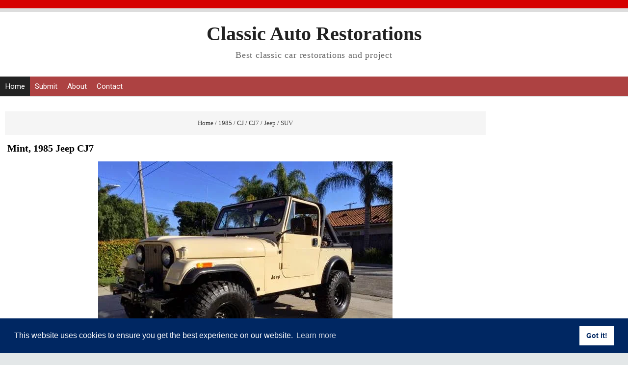

--- FILE ---
content_type: text/html; charset=UTF-8
request_url: https://www.autorestorationice.com/2015/03/mint-1985-jeep-cj7.html
body_size: 23672
content:
<!DOCTYPE html>
<HTML class='ltr no-js rwd item' dir='ltr' lang='en'>
<head>
<link href='https://www.blogger.com/static/v1/widgets/55013136-widget_css_bundle.css' rel='stylesheet' type='text/css'/>
<link href='https://cdn.jsdelivr.net/npm/cookieconsent@3/build/cookieconsent.min.css' rel='stylesheet' type='text/css'/>
<!-- Google tag (gtag.js) -->
<script async='async' src='https://www.googletagmanager.com/gtag/js?id=G-H2T9XYK6RX'></script>
<script>
  window.dataLayer = window.dataLayer || [];
  function gtag(){dataLayer.push(arguments);}
  gtag('js', new Date());

  gtag('config', 'G-H2T9XYK6RX');
</script>
<!-- [ Meta Tag SEO ] -->
<meta charset='utf-8'/>
<meta content='width=device-width, initial-scale=1, maximum-scale=2' name='viewport'/>
<meta content='US-CA' name='geo.region'/>
<meta content='34.825302;-116.083314' name='geo.position'/>
<meta content='34.825302, -116.083314' name='ICBM'/>
<meta content='blogger' name='generator'/>
<meta content='text/html; charset=UTF-8' http-equiv='Content-Type'/>
<meta content='text/html; charset=UTF-8' http-equiv='Content-Type'/>
<meta content='blogger' name='generator'/>
<link href='https://www.autorestorationice.com/favicon.ico' rel='icon' type='image/x-icon'/>
<link href='https://www.autorestorationice.com/2015/03/mint-1985-jeep-cj7.html' rel='canonical'/>
<link rel="alternate" type="application/atom+xml" title="Classic Auto Restorations - Atom" href="https://www.autorestorationice.com/feeds/posts/default" />
<link rel="alternate" type="application/rss+xml" title="Classic Auto Restorations - RSS" href="https://www.autorestorationice.com/feeds/posts/default?alt=rss" />
<link rel="service.post" type="application/atom+xml" title="Classic Auto Restorations - Atom" href="https://www.blogger.com/feeds/3979923777023031614/posts/default" />

<link rel="alternate" type="application/atom+xml" title="Classic Auto Restorations - Atom" href="https://www.autorestorationice.com/feeds/7354162707655893155/comments/default" />
<!--Can't find substitution for tag [blog.ieCssRetrofitLinks]-->
<link href='https://blogger.googleusercontent.com/img/b/R29vZ2xl/AVvXsEirhwwgSkuTm3fHA4K5c18o2TX8WiTdRSIRSBgik9F_oooCMdUjaeWs3YEhTp57xvYHN-dtVhCmUI-3_Ne-9ZRYbDuiCRqz5qtqT-hpnJL5V25wFVeF6fjYwvsAqnx4Re_18OdEhXTxrbw/s1600/Mint-1985-Jeep-CJ7.jpg' rel='image_src'/>
<meta content='https://www.autorestorationice.com/2015/03/mint-1985-jeep-cj7.html' property='og:url'/>
<meta content='Mint, 1985 Jeep CJ7' property='og:title'/>
<meta content=' Mint, 1985 Jeep CJ7 Here&#39;s awesome American classic 4x4 vehicle produced by Jeep, it&#39;s a seven generation of Civilian Jeep known as Jeep CJ...' property='og:description'/>
<meta content='https://blogger.googleusercontent.com/img/b/R29vZ2xl/AVvXsEirhwwgSkuTm3fHA4K5c18o2TX8WiTdRSIRSBgik9F_oooCMdUjaeWs3YEhTp57xvYHN-dtVhCmUI-3_Ne-9ZRYbDuiCRqz5qtqT-hpnJL5V25wFVeF6fjYwvsAqnx4Re_18OdEhXTxrbw/w1200-h630-p-k-no-nu/Mint-1985-Jeep-CJ7.jpg' property='og:image'/>
<link href='https://www.autorestorationice.com/2015/03/mint-1985-jeep-cj7.html' rel='canonical'/>
<title>Mint, 1985 Jeep CJ7 - Classic Auto Restorations</title>
<meta content='' name='description'/>
<script type='application/ld+json'>{ "@context": "https://schema.org", "@type": "WebSite", "url": "https://www.autorestorationice.com/", "potentialAction": { "@type": "SearchAction", "target": "https://www.autorestorationice.com/?q={search_term}", "query-input": "required name=search_term" } }</script>
<meta content='Mint, 1985 Jeep CJ7, Classic Auto Restorations: Mint, 1985 Jeep CJ7, Classic Auto Restorations' name='keywords'/>
<link href='https://www.autorestorationice.com/feeds/posts/default' rel='alternate' title='Classic Auto Restorations - Atom' type='application/atom+xml'/>
<link href='https://www.autorestorationice.com/feeds/posts/default?alt=rss' rel='alternate' title='Classic Auto Restorations - RSS' type='application/rss+xml'/>
<link href='https://www.blogger.com/feeds/3979923777023031614/posts/default' rel='alternate' title='Classic Auto Restorations - Atom' type='application/atom+xml'/>
<link href='https://blogger.googleusercontent.com/img/b/R29vZ2xl/AVvXsEirhwwgSkuTm3fHA4K5c18o2TX8WiTdRSIRSBgik9F_oooCMdUjaeWs3YEhTp57xvYHN-dtVhCmUI-3_Ne-9ZRYbDuiCRqz5qtqT-hpnJL5V25wFVeF6fjYwvsAqnx4Re_18OdEhXTxrbw/s72-c/Mint-1985-Jeep-CJ7.jpg' rel='image_src'/>
<link href='/favicon.ico' rel='icon' type='image/x-icon'/>
<meta content='classic cars custom and restoration project' name='description'/>
<meta content='Car, Custom, Restoration, Classic' name='keywords'/>
<meta content='text/html; charset=UTF-8' http-equiv='Content-Type'/>
<meta content='true' name='MSSmartTagsPreventParsing'/>
<meta content='INDEX, FOLLOW' name='ROBOTS'/>
<meta content='Custom Retro' name='author'/>
<meta content='www.autorestorationice.com' name='copyright'/>
<meta content='follow, all' name='webcrawlers'/>
<meta content='follow, all, index' name='googlebot'/>
<meta content='follow, all, index' name='Googlebot-Image'/>
<meta content='follow, all, index' name='msnbot'/>
<meta content='1 days' name='revisit-after'/>
<meta content='all, index, follow' name='yahoobot'/>
<meta content='all, index, follow' name='bingbot'/>
<meta content='United States' name='language'/>
<meta content='United States' name='geo.country'/>
<meta content='United States' name='geo.placename'/>
<meta content='general' name='rating'/>
<!-- [ Social Media Meta Tag ] -->
<meta content='Classic Auto Restorations: Mint, 1985 Jeep CJ7' property='og:title'/>
<meta content='article' property='og:type'/>
<meta content='https://www.autorestorationice.com/2015/03/mint-1985-jeep-cj7.html' property='og:url'/>
<meta content='Classic Auto Restorations' property='og:site_name'/>
<meta content='en_US' property='og:locale'/>
<meta content='en_GB' property='og:locale:alternate'/>
<meta content='summary' name='twitter:card'/>
<meta content='Classic Auto Restorations: Mint, 1985 Jeep CJ7' name='twitter:title'/>
<style id='page-skin-1' type='text/css'><!--
/*
Theme Name       : Pink Steady Blogger Template V1
Theme Update     : 15 Januari 2016
Creator Design   : Arlina Fitriyani
Creator URL      : www.arlinadzgn.com
Theme Design     : Agam Nur Pratama
Design URL       : www.teoridesain.com
Thanks to        : All supported
However, to satisfy the 'attribution' clause of the license, you are required to keep the footer links intact which provides due credit to its authors. For more specific details about the license, you may visit the URL below: //creativecommons.org/licenses/by/3.0/
*/
/* CSS Reset */
html,body,div,span,applet,object,iframe,h1,h2,h3,h4,h5,h6,p,blockquote,pre,a,abbr,acronym,address,big,cite,code,del,dfn,em,img,ins,kbd,q,s,samp,small,strike,strong,sub,sup,tt,var,b,u,i,center,dl,dt,dd,ol,ul,li,fieldset,form,label,legend,table,caption,tbody,tfoot,thead,tr,th,td,article,aside,canvas,details,embed,figure,figcaption,footer,header,hgroup,menu,nav,output,ruby,section,summary,time,mark,audio,video,adnav,adheader{margin:0;padding:0;border:0;font-size:100%;font:inherit;vertical-align:baseline;}
/* CSS HTML5 */
article,aside,details,figcaption,figure,footer,header,hgroup,menu,nav,section,adnav,adheader{display:block;}body{line-height:1;display:block;}*{margin:0;padding:0;}html{display:block;}ol,ul{list-style:none;}blockquote,q{quotes:none;}blockquote:before,blockquote:after,q:before,q:after{background:transparent;}table{border-collapse:collapse;border-spacing:0;}
#wrapper{border-top: 7px solid #ddd;max-width:1900px;}
#main-wrapper{float:left;width:87%;word-wrap:break-word}
#sidebar-wrapper{float:right;width:33%}
body{background:#e3e7e8;color:#222;font-family:'Tahoma';font-size:18px;font-weight:400;line-height:1.6em;margin:0;padding:0;}
body#layout ul,body#layout ul li{list-style-type:none;list-style:none}
body#layout #header-wrapper {min-height:0;float:left;width:30%;}
body#layout #header-right {width:60%;float:right;}
body#layout #banner,body#layout #banner2 {background-color:#5f6868;padding:20px 0!important;margin-bottom:20px;}
body#layout #banner:before,body#layout #banner2:before{content:'Ad Slot 728x90';font-size:12px;margin-bottom:20px;padding-bottom:5px;display:inline-block;font-weight:400;font-family:sans-serif}
body#layout #banner .widget,body#layout #banner2 .widget{width:80%;margin:5px auto!important;overflow:hidden;float:none}
body#layout #banner .add_widget,body#layout #banner2 .add_widget{width:80%;margin:5px auto!important;overflow:hidden;float:none}
body#layout #footer-wrapper {width:100%;float:left}
/* CSS Layout */
*, input[type="search"] {-webkit-box-sizing:border-box;-moz-box-sizing:border-box;box-sizing:border-box;}
a,button,input:focus,input[type="button"],input[type="reset"],input[type="submit"],textarea:focus,.button{transition:all .3s;}
::selection{background-color:#ff6858;color:#fff}a{color:#587CA2;text-decoration:none}.widget {word-wrap:break-word;}
button,html input[type=button],input[type=reset],input[type=submit]{-webkit-appearance:button;cursor:pointer}input,select,textarea{background-color:#fff;border:1px solid #f0f0f0;color:#5a5a5a;font-weight:300;padding:10px 12px;width:100%}
a:link, a:visited {color:#000;text-decoration:none;}a:hover{color:#444;}a img{border:none;border-width:0;outline:none;}
img{max-width:100%;vertical-align:middle;border:0;height:auto;}.clear{clear:both;}.navbar,.quickedit,.post-feeds,.feed-links{display:none}.section{margin:0;}
sup,sub{vertical-align:baseline;position:relative;top:-.4em;font-size:86%;}
sub{top:.4em;}small{font-size:86%;}
kbd {background:#fafafa;display:inline-block;border-radius:3px;padding:.1em .3em .2em .3em;margin:0 .2em;transition:all .3s;}
kbd:hover{background:#f8f8f8;}cite,em,i{font-style:italic;}ul,dl{margin:.2em 0em .2em 1em}ol{list-style:decimal outside}ul{list-style:disc outside}li{margin:0}dt{font-weight:bold}dd{margin:0 0 .5em 2em}
.post ul li span{position:relative;display:block;margin:0;padding:2px 5px;text-decoration:none;transition:all .3s ease-out}
ol {counter-reset:li;list-style: none;padding:0;}.post-body li {list-style-type:square;}
ol ol {margin:0 0 0 2em;}
.post ol li{position:relative;display:block;padding:2px 0;margin:.2em 0 .2em 1.5em;background:#fff;color:#666;text-decoration:none;transition:all .3s;}
.post ol li:before {content:counter(li);counter-increment:li;position:absolute;left:-2.5em;width:2em;text-align:center;}
strong,b{font-weight:bold;}
/* Form Search */
#search-box{position:relative;width:100%;margin:10px auto}#search-form{height:33px;border:2px solid #ccc;background-color:#fff;overflow:hidden}#search-text{color:#333;border-width:0;background:transparent}#search-box input[type="text"]{width:90%;padding:7px 0 12px 1em;outline:0}#search-button{position:absolute;top:0;right:0;height:32px;width:20px;margin-top:10px;color:#fff;text-align:center;line-height:0;border-width:0;background:url(https://blogger.googleusercontent.com/img/b/R29vZ2xl/AVvXsEgRcvcO6WFFrp3poCFe5Ct-j9VvJ0GZEI0q05JqlpWEXfnfx3nEV2YorTUOCbJPNLIx_VSvXF2AJybj5nt3t59k3j_nYaGjf4am_KF0OGkHdA9Dr8qkQUP5XblbCiJG5mmFN3D4tG3Or4wL/s160/search.png) no-repeat;cursor:pointer}
*/
--></style>
<style type='text/css'>
/* Layout */
h1,h2,h3,h4,h5,h6{color:#000;font-weight:700;line-height:1.2;margin:0 0 10px}
h1{font-size:200%;text-align: Center;}h2{font-size:180%}h3{font-size:160%}h4{font-size:140%}h5{font-size:120%}h6{font-size:100%}
.post-body h1{font-size:200%}.post-body h2{font-size:180%}.post-body h3{font-size:160%}.post-body h4{font-size:140%}.post-body h5{font-size:120%}.post-body h6{font-size:100%}
.CSS_LIGHTBOX {z-index:999999!important;}
#navbar-iframe,#ContactForm1,#ContactForm1 br,.quickedit,#Attribution1 {display:none;visibility:hidden}
.status-msg-body, .status-msg-border,.banner2 h2,.main-nav a#pull,.unneeded-paging-control,.comment_author_flag,#emo-box,#hide-emo,.PopularPosts .widget-content .item-thumbnail,.PopularPosts .widget-content .item-snippet {display:none;}
/* Wrapper */
#nusense-wrapper{padding:0 20px;position:relative;max-width:1900px;margin:0 auto;font-weight:700}
#wrapper{background:#fff;position:relative;width:100%;max-width:1900px;overflow:hidden;margin:0 auto;padding:0}
#menu{max-width: 1900px;height: 40px;font-size: 17px !important;background: #ad4242;color: #FFF;margin-left:8;margin:auto;}
#menu ul.menus{background: #45a2db;height: auto;overflow: hidden;position: absolute;z-index: 99;display: none;}
#menu a{display: block;line-height: 40px;padding: 0 10px;text-decoration: none;color: #FFF;font-weight:400;}
#menu ul,#menu li{margin:0 auto;padding:0 0;list-style:none;}
#menu ul{height:40px;}
#menu li{float: left;display: inline;position: relative;font: 0.9em "Roboto",sans-serif;transition:all 0.3s ease-in-out;-o-transition:all 0.3s ease-in-out;-ms-transition:all 0.3s ease-in-out;-moz-transition:all 0.3s ease-in-out;-webkit-transition:all 0.3s ease-in-out;}
#menu input{display:none;margin:0 0;padding:0 0;width:80px;height:30px;opacity:0;cursor:pointer;}
#menu label{font: bold 30px "Open Sans",sans-serif;display: none;width: 35px;height: 40px;line-height: 40px;text-align: center;}
#menu label span{font-size:16px;position:absolute;left:35px}
#menu ul.menus li{display: block;width: 100%;font:normal 0.8em "Open Sans",sans-serif;text-transform: none;text-shadow: none;border-bottom: 1px dashed #31AFDB;}
#menu ul.menus a{color: #FFF;line-height: 35px;}
#menu li:hover{background: #222;color: #fff;-webkit-transition: all .3s ease-in-out;-moz-transition: all .3s ease-in-out;-ms-transition: all .3s ease-in-out;-o-transition: all .3s ease-in-out;transition: all .3s ease-in-out;}
#menu li:hover ul.menus{display:block}
#menu ul.menus a:hover{background: #45a2db;color: #FFF;-webkit-transition: all .1s ease-in-out;-moz-transition: all .1s ease-in-out;-ms-transition: all .1s ease-in-out;-o-transition: all .1s ease-in-out;transition: all .1s ease-in-out;}
#menu li ul {background: #222;margin: 0 0;width: 150px;height: auto;position: absolute;top: 40px;left: 0px;z-index: 10;display: none;border-bottom: 3px solid #45a2db;}
#menu li li {display:block;float:none;transition:all 0.3s ease-in-out;-o-transition:all 0.3s ease-in-out;-ms-transition:all 0.3s ease-in-out;-moz-transition:all 0.3s ease-in-out;-webkit-transition:all 0.3s ease-in-out;}
#menu li li:hover {background: #5F6C79;transition:all 0.3s ease-in-out;-o-transition:all 0.3s ease-in-out;-ms-transition:all 0.3s ease-in-out;-moz-transition:all 0.3s ease-in-out;-webkit-transition:all 0.3s ease-in-out;}
#menu li:hover > ul {display:block;transition:all 0.3s ease-in-out;-o-transition:all 0.3s ease-in-out;-ms-transition:all 0.3s ease-in-out;-moz-transition:all 0.3s ease-in-out;-webkit-transition:all 0.3s ease-in-out;}
#menu li ul ul {left:100%;top:0px;}
#menu li li > a {display: block;padding: 0 10px;margin: 0 0;line-height: 40px;text-decoration: none;color: #fff;border-bottom: 1px dotted #777;}
.menu ul li.socialright{float:right;}
/* Header Wrapper */
#Header{margin:0 15px 15px;padding:0;word-wrap:break-word;position:relative}
#header-wrap2{width:100%;max-width:1900px;margin:15px auto;overflow:hidden;word-wrap:break-word}
#header-wrapper{margin:0 auto;padding:0;position:relative}
#Header1{padding:0;width:100%;margin:0 0 15px 0}
#header-wrapper h1.title,#header-wrapper h2.title{font-weight:700;color:#222;margin:0 auto;text-align:center;padding:7px 0 5px;font-size:220%;line-height:1.2em}
#header-wrapper h1.title a,#header-wrapper h2.title a {color:#222;}
#header-wrapper h1.title a:hover,#header-wrapper h2.title a:hover {color:#587CA2;}
#header-wrap2 .description{margin:auto;text-align:center;color:#666;font-weight:normal;letter-spacing:.8px}
.header img,.header-right img {display:block;}
.header-right img {max-height:30px;}
.header-right{padding:0;overflow:hidden;margin:0;width:100%;max-width:728px}
/* Content Wrapper */
#content-wrapper{background:#fff;margin:0 auto;overflow:hidden;padding:0;border-bottom:1px solid #d9e4e6;}
#main-wrapper{width:100%;max-width:1000px;float:left;padding:30px 10px;margin:0 auto;word-wrap:break-word;overflow:hidden}
.main .widget {margin:0;padding:0;}
.date-header {display: none !important;}
.post{line-height:1.625;padding:5px}
.post-body {margin:0;line-height:1.6em;}
.post-body img, .post-body video, .post-body object {max-width:100%;height:auto;}
.separator a{margin-left:0px!important;margin-right:0px!important;}
.post blockquote{position:relative;padding:15px;margin:5px 0;border:1px solid rgba(0,0,0,0.1);font-weight:400;background:#f9f9f9}
.post table{width:100%;text-align:left}
.post tr{width:100%}
.post th{background:#fafafa;padding:10px;border:1px solid #e3e3e3}
.post td{background:#fff;border:1px solid #e3e3e3;padding:10px}
.post-timestamp {margin-left:3px;}
.post-footer {line-height: 1.6em;}
/*Post Info*/
.post-info{color:#919aa0;margin:0 0 24px;padding:20px 0 0 0;font-size:14px;margin-bottom:0;border-top:1px solid #e3e3e3;}
.comment-info {position:relative;}
.comment-info:before{content:"-";margin:0 3px}
.post-info i {font-size:90%;}
.post .label-info{display:inline-block;clear:both}
.label-info a{position:relative;background:#bcbdc7;color:#fff;text-decoration:none;padding:2px 4px;font-size:70%;transition:all .3s ease-in-out}
.label-info:hover a{background:#9899a2;opacity:1;visibility:visible;}
.post-info a {color:#919aa0;}
.post-info a:hover {color:#587CA2;}
.breadcrumbs{background-color: #F5F5F5;text-align: Center;padding:10px 5px;color:#333;white-space:nowrap;overflow:hidden;text-overflow:ellipsis;font-size:13px}
.breadcrumbs a {color:#333;}
.breadcrumbs a:hover{color:#d9534f;text-decoration:underline;}
/* Sidebar Wrapper */
#sidebar-wrapper{float:right;width:100%;max-width:300px;word-wrap:break-word;overflow:hidden;margin:15px;list-style:none}
.sidebar h2,.sidebar h3,.sidebar h4,.sidebar-two h2,.sidebar-two h3,.sidebar-two h4{position:relative;overflow:hidden;color:#d9534f;font-size:20px;margin:0;padding:10px 0;}
.widget-content {margin:0;overflow:hidden;}
#sidebar-wrapper .widget-content,#sidebar-two .widget-content{overflow:hidden;background:#fff;display:block;position:relative}
.sidebar,.sidebar-two{font-size:14px}
.sidebar ul,.sidebar-two ul{padding:0;margin:0;}
.sidebar ul li,.sidebar-two ul li{border-bottom:1px solid #f0f0f0;margin-bottom:5px;padding-bottom:5px}
.sidebar ul li:last-child,.sidebar-two ul li:last-child {border-bottom:0;}
.sidebar .widget{margin:0 0 10px 0;}
.BlogArchive #ArchiveList ul li {list-style:none;text-indent:0!important;}
/* Popular Post */
#PopularPosts1 ul{margin-top:-10px;}
.PopularPosts ul{background:#fff;list-style:none;margin:0;padding:0;overflow:hidden;border-radius:0 0 5px 5px;border-top:none}
.PopularPosts li,.PopularPosts li a{margin:0;padding:0;list-style:none;border:none;background:none;outline:none}
.PopularPosts ul{margin:0;list-style:none;}
.PopularPosts .widget-content ul li{background-color:#fff;margin:0;padding:5px 0;position:relative;border-bottom:1px solid #f5f5f5;transition:all .3s}
.PopularPosts .widget-content ul li:first-child{border-top:none}
.PopularPosts .widget-content ul li:last-child{border-bottom:none}
.PopularPosts .widget-content ul li a:hover{color:#d9534f!important}
.PopularPosts .widget-content ul li .item-title a,.PopularPosts .widget-content ul li a{color:#444;font-size:85%;font-weight:700;transition:all .3s}
.PopularPosts .widget-content ul li:hover a,.PopularPosts .widget-content ul li a:hover{color:#d9534f}
.PopularPosts .widget-content .item-title{padding:0}
/* Label */
.label-size-1,.label-size-2,.label-size-3,.label-size-4,.label-size-5 {font-size:100%;opacity:1}
.cloud-label-widget-content{text-align:left;padding:0;}
.label-count {white-space:nowrap;display:inline-block;}
.label-size{position:relative;display:block;float:left;margin:0 3px 3px 0;font-size:12px;border-radius:2px;border:1px solid #f0f0f0;transition:all .3s}
.label-size:hover{background:#fafafa}
.label-size a{padding:3px 6px;color:#444}
.label-size a:hover{color:#888}
.label-count{background:#e6e6e6;padding:3px 6px;text-align:center;}
.label-size:hover .label-count{background:#e75040;color:#fff;border-color:transparent;}
.list-label-widget-content ul li{float:left;width:45%;list-style-type:none;margin-right:10px;font-size:90%;}
.list-label-widget-content ul li:hover a{color:#587CA2;}
.list-label-widget-content ul li span{float:right;font-size:80%;padding:2px 6px;background:#f5f5f5;border-radius:2px}
.list-label-widget-content ul li:hover span{background:#587CA2;color:#fff;}
/* Blog pager */
#blog-pager{text-align:center;padding:0;}
#blog-pager .home-link{display:inline-block;}
#blog-pager a{background:#222;display:block;margin:15px 0 20px;padding:0 12px;line-height:25px;color:#fff;font:bold 18px Arial;z-index:333;border-radius:2px}
#blog-pager a:hover{text-decoration:none;color:#fff;background:#d85c58}
#blog-pager a.blog-pager-older-link{float:right;padding:0 12px}
#blog-pager a.blog-pager-newer-link{float:left}
/* Footer Wrapper */
#footer-wrapper{background:#333;color:#fff;line-height:1;padding:0 0 30px 0;text-align:center}
#footer{margin:0 auto;max-width:1900px}
#footer a {color:#fff;text-decoration:none;}
#footer a:hover {color:#fff;}
#footer .footer-nav {background:rgba(255,255,255,.1);}
 
#footer .footer-nav ul{background-color: #333;max-width:100%;margin:0 auto;padding-top:40px;padding-bottom:60px;text-align:center}
#footer .footer-nav li{display:inline;text-align:center;list-style:none;margin:0;padding:6px 8px;border-radius:4px;transition:all .3s}
#footer .footer-nav li a{position:relative;color:#fff;text-transform:capitalize;font-size:80%;padding:0;margin:0}
/* CSS Ad Slot Wrapper */
.banner,.banner2 {border-bottom: 1px solid #ddd;margin:0 auto;text-align:center;overflow:hidden;}
.banner2 .widget {padding 0;}
.banner2 .widget-content{margin:15px}
.banner .widget,.banner2 .widget {width:100%;max-width:100%;margin:0 auto;background:transparent;text-align:center;overflow:hidden;padding-bottom:15px;}
.banner img, .banner iframe,.banner2 img, .banner2 iframe{padding-top:15px;display:block;margin:0 auto;text-align:center;}
.kotak_iklan {text-align:center;margin:0 auto;transition:all 1s ease-out;}
.kotak_iklan .sidebar .widget-content,.kotak_iklan .sidebar-two .widget-content{padding:0;border:0;}
.kotak_iklan .sidebar .widget {margin-bottom:0;padding:0;}
.kotak_iklan img {background:#fff;text-align:center;margin:0 auto;padding:4px;border:1px solid transparent!important;transition:all 0.6s ease-out;}
.kotak_iklan  img:hover {background:#fdfdfd;border:1px solid #e6e6e6;}
.kotak_iklan2 {text-align:center;margin:0 auto;transition:all 1s ease-out;}
.kotak_iklan2 .sidebar .widget-content,.kotak_iklan2 .sidebar-two .widget-content{padding:0;background:#f2f6f7;box-shadow:0 1px 2px 0 rgba(0,0,0,0.1);border:0;}
.kotak_iklan2 .sidebar .widget,.kotak_iklan2 .sidebar-two .widget {margin-bottom:0;padding:0;}
.kotak_iklan2  img {text-align:center;transition:all 1s ease-out;}
.kotak_iklan2  img:hover {transition:all .5s ease-out;}
#HTML1 .widget-content,#HTML2 .widget-content {padding:0;margin:auto;text-align:center;}
/* Responsive */
@media screen and (max-width:1024px){
#Header {padding:15px 0;}}
@media screen and (max-width:960px){
body{}
#wrapper,#content-wraper{width:100%;padding:0}
#header-wrap{background:transparent;border:0;}
.main-nav {display:block;width:100%;padding:0}
.main-nav ul {text-align:center;}
.main-nav ul {display:none;height:auto;}
.main-nav a#pull{background-color:transparent;color:#fff;display:inline-block;font-size:14px;font-weight:700;padding:5px 20px;position:relative;text-align:left;text-transform:uppercase;width:100%;line-height:40px}
.main-nav a#pull:after {content:"\f0c9";font-family:FontAwesome;font-style:normal;font-weight:normal;text-decoration:none;font-size:26px;color:#fff;
display:inline-block;position:absolute;right:20px;line-height:40px;}
.main-nav li {display:block;width:100%;text-align:left;line-height:30px;height:30px;}
.main-nav li a {background:transparent;color:#bfc6cd;padding:5px 10px;display:block;border-radius:0;margin-left:0;}
.main-nav li a:hover, nav a:active {background:#626f7c;box-shadow:none;border:none;color:#fff!important;}
main-nav ul li a:active, .main-nav ul li.highlight a {background:#626f7c;box-shadow:none;color:#fff;text-decoration:none;}
.main-nav ul li a:hover:active, .main-nav ul li.highlight a:hover {box-shadow:none;color:#fff;text-decoration:none;}
.main-nav ul li.socialright{display:none;}
#header-wrapper h1.title, #header-wrapper h2.title {margin:0;}
#header-wrapper{width:100%;float:none;margin:0 auto 25px auto}
#header-wrap2 {padding:0;}
#Header1 {float:none;padding:0;max-width:100%;margin:auto;text-align:center;}
.descriptionwrapper {visibility:visible;width:initial;height:initial;color:#bfc6cd;}
.header-right {float:none;margin:auto;}
.widget{margin:0 0 15px;clear:both}
#main-wrapper{width:100%;max-width:100%;float:none;border:0;padding:15px;border-bottom:1px solid #f0f0f0}
#sidebar-wrapper{width:100%;max-width:100%;float:right;margin:0;padding:15px}
.sidebar,.sidebar-two,.sidebar-two:first-child {margin:10px 0;}
#footer .footer-nav li {line-height:normal;}}
@media screen and (max-width:768px){
.banner {margin:15px;}}
@media screen and (max-width:384px){
body{padding:0}
@media screen and (max-width: 800px){
#menu{position:relative}
#menu ul{background:#45a2db;position:absolute;top:100%;left:0;z-index:3;height:auto;display:none}
#menu ul.menus{width:100%;position:static;padding-left:20px}
#menu li{display:block;float:none;width:auto; font:normal 0.8em "Open Sans",sans-serif;}
#menu input,#menu label{position:absolute;top:0;left:0;display:block}
#menu input{z-index:4}
#menu input:checked + label{color:white}
#menu input:checked ~ ul{display:block}
}
#header-wrap,#header-wrapper{padding:0}
.post-info{display:none;}}
</style>
<style type='text/css'>
/* CSS Comments */
#comments{background:#fff;clear:both;margin:15px auto 0;padding:15px;position:relative;}
#comments h3{display:block;padding:10px 15px;font-size:14px;position:absolute;left:0;top:0;color:#222;font-weight:700;width:100%;text-transform:uppercase}
#comments h3:before{font-family:fontawesome;content:"\f086";display:inline-block;margin-right:10px;font-size:120%;left:0;top:0;font-weight:normal}
.comment_avatar_wrap{border-radius:10%;width:46px;height:46px;border:none;background:none;text-align:center;padding:0;overflow:hidden;}
#comments .comment_avatar,#comments .comment_admin .comment_avatar {border-radius:10%;width:46px;height:46px;max-width:46px;max-height:46px;background:rgba(0,0,0,0.05);text-align:center;position:absolute;top:0;left:0;overflow:hidden;}
#comments .comment_avatar img {border-radius:10%;width:46px;height:46px;max-width:46px;max-height: 46px;background:url(https://blogger.googleusercontent.com/img/b/R29vZ2xl/AVvXsEgRLIa4Jc6MUnbq7Epl0fB2P0RP9YlL5DAGNdME9werFuHjw2A0xY35jrJ6wkICE76jTGsoRj7rWvtvYGwCFyRxKdRZPDhvwupkITLggv4W-1dlUF1vBYwdGBS7XG_CnPve5NDnn18_SQaK/s1600/avatwisted.png) no-repeat;overflow:hidden;}
.comment_avatar img{border-radius:10%;width:46px;height:46px;background:url(https://blogger.googleusercontent.com/img/b/R29vZ2xl/AVvXsEgRLIa4Jc6MUnbq7Epl0fB2P0RP9YlL5DAGNdME9werFuHjw2A0xY35jrJ6wkICE76jTGsoRj7rWvtvYGwCFyRxKdRZPDhvwupkITLggv4W-1dlUF1vBYwdGBS7XG_CnPve5NDnn18_SQaK/s1600/avatwisted.png) no-repeat;overflow:hidden;}
.comment_name a{font-weight:700;font-size:15px;padding:5px 0;color:#666;text-decoration:none}
.comment_child .comment_name a{color:#666;}
.comment_child .comment_name a:hover {color:#cf4d35;}
.comment_admin .comment_name,.comment_name{padding:0 15px 0 55px;left:5px;top:10px;display:inline;font-weight:700;font-size:16px;text-decoration:none;position:absolute}
.comment_admin .comment_date{left:10px;font-weight:700;font-size:11px;}
.comment_name:hover,.comment_name a:hover,.comment_admin .comment_name a:hover,.comment_admin .comment_name:hover{color:#cf4d35;}
.comment_service{position:absolute;top:15px;right:0;}
.item-control {display:inline-block;}
#comment_block{margin:45px 0 0 0}
.comment_date a{font-size:11px;font-weight:400;text-transform:none;text-decoration:initial;
color:#666!important;text-align:center;padding:1px 6px;opacity:0.9;transition:all .3s ease-out;}
.comment_date a:hover{color:#cf4d35!important;}
.comment-delete{font-size:11px;color:#666!important;opacity:0.9;}
.comment-delete:hover{color:#cf4d35!important;}
.comment_body{margin:20px 0;padding:0;position:relative;}
.comment_body p{line-height:1.6em;color:#222;font-size:14px;word-wrap:break-word;background:rgba(255,255,255,0.9);padding:15px;position:relative;margin:15px 0 5px 0;border-radius:4px;border:1px solid rgba(0,0,0,0.1);transition:all .3s ease-out}
.comment_body p:before, .comment_body p:after {bottom:100%;left:5%;border:solid transparent;content:" ";height:0;width:0;position:absolute;pointer-events:none;}
.comment_body p:after {border-color:rgba(255,255,255,0);border-bottom-color:rgba(255,255,255,0.9);border-width:8px;margin-left:-8px;}
.comment_body p:before {border-color:rgba(255,225,255,0);border-bottom-color:rgba(0,0,0,0.05);border-width:9px;margin-left:-9px;transition:all .3s ease-out;}
.comment_child .comment_body p{color:#666;}
.comment_body p img{vertical-align:middle;margin:0 5px;}
.comment_inner{padding-bottom:5px;margin:5px 0}
.comment_child .comment_wrap{padding-left:7%}
.comment_child .comment_body{margin-top:-15px;}
#comments .comment_reply {background:#aaa;color:#fff;text-align:center;font-size:11px;margin:0;padding:3px 6px 4px 6px;border-radius:2px;}
#comments .comment_reply:hover{background:#587CA2;color:#fff;}
.comment-form{width:100%;max-width:100%;margin-bottom:10px;padding:0;}
.comment_form a{text-decoration:none;text-transform:uppercase;font-weight:700;font-size:15px;color:#666}
#comment-editor{width:103%!important;background:url('https://blogger.googleusercontent.com/img/b/R29vZ2xl/AVvXsEiGLMNtkH3QFZW3OXg6fbgsu-Et-Nrbdbu9iWK-5dZFe0PCX6NII7wmYuBWWoPXvNEPEJCZVqU-6xV0tQgF7v2JVRoCh_UZZmLGeeNdqwTYZxuEy6mhDw1eMLunRsdOFUEiZmeP3dzeoiDI4J0Gm_v0spiWmM6nLurWFGzO0399DqEPqAxmUI_uAD39/s256/ZZ5H.gif') no-repeat 50% 25%;position:relative;margin-left:-8px;margin-top:-15px}
.comment-form p{position:relative;background:#ddd;font-size:14px;line-height:1.5em;margin-bottom:10px;padding:15px;border-radius:4px}
.comment-form p:after, .comment-form p:before {top:100%;left:8%;border:solid transparent;content:" ";height:0;width:0;position:absolute;pointer-events:none;}
.comment-form p:after {border-color:rgba(68,68,68,0);border-top-color:#fff;border-width:9px;margin-left:-9px;}
.comment-form p:before {border-color:rgba(221,221,221,0);border-top-color:#fff;border-width:10px;margin-left:-10px;transition:all .3s ease-out;}
.comment_reply_form{padding:0 0 0 7%}
.comment_reply_form .comment-form{width:100%}
.comment_emo_list .item{float:left;text-align:center;height:40px;width:41px;margin:0 0 10px;}
.comment_emo_list span{display:block;font-weight:400;font-size:11px;letter-spacing:1px;color:#666}
.comment_youtube{max-width:100%!important;width:400px;height:225px;display:block;margin:auto}
.comment_img{max-width:100%!important}
#respond{overflow:hidden;padding-left:10px;clear:both}
.comment_admin .comment_author_flag{font-family:FontAwesome;display:inline-block;font-size:15px;font-weight:400;color:#7fa8f0;text-align:center;line-height:normal;margin-left:5px}
.spammer-detected{font-size:14px!important;color:#fff!important;background:#5cb0d8!important;margin:25px;
display:inline-block;padding:10px 15px!important;}
.deleted-comment{display:inline-block;color:#333;word-wrap:break-word;background:#fdfdfd;margin-top:20px;padding:10px;font-size:13px;border-radius:3px;opacity:1;}
iframe{border:none;overflow:hidden}
.paging-control-container{text-align:center;margin:0 0 0 25%;}
.paging-control-container a{text-align:center;margin:0 auto;background:#666;padding:5px 10px;
color:#fff;transition:all .3s ease-out}
.paging-control-container a:hover{background:#e6ae48;color:#fff;}
.comment_header {padding:0;}
.comment_child .comment_header {padding:0;}
.small-button1 a {font-family:fontawesome;font-size:20px;cursor:pointer;font-weight:400;margin:0;text-decoration:none;text-transform:none;text-shadow:none;display:inline-block;color:#10cfbd;padding:0;cursor:pointer;transition: all 0.3s ease-out;}
.small-button1:hover a{color:#444;}
span.small-button1 {text-align:center;}
img.comment_emo {width:16px;height:16px;}
</style>
<style type='text/css'>
/* Post Wrapper */
.post-body img{background:#fafafa;height:auto;max-width:100%;border:0;margin-bottom:2.0px;opacity:1;transition:all .6s ease;}
.post-body img:hover {opacity:0.95;}
.post-body img.lock{-webkit-touch-callout:none;-webkit-user-select:none;-khtml-user-select:none;-moz-user-select:none;-ms-user-select:none;user-select:none;pointer-events:none;}
.post-body a.img,.post-body .separator a {margin-left:0!important;margin-right:0!important;}
.post-body a:link {color:#587CA2;}
h2.post-title.entry-title{padding-top: 10px;font-size:20px;margin:0 0 15px;position:relative}
pre,kbd,blockquote{-webkit-user-select:text;-khtml-user-select:text;-moz-user-select:text;-ms-user-select:text;user-select:text;}
.rateoff{visibility:hidden;opacity:0;width:0;height:0;pointer-events:none;overflow:hidden;}
.post-info{padding:15px 0 10px 0;margin:auto;text-align:center}

  
/* CSS Related Posts */


#related-posts{float:left;width:100%;border-bottom:3px solid #bbb;border-top:1px solid #ccc;margin:15px 0 10px;padding:10px 0 10px}
#related-posts .widget h3,#related-posts h3{font:18px Oswald;color:#111;text-transform:none;margin:0 0 10px;padding:0}
#related-posts a{color:#333;font:16px Tahoma}
#related-posts li{background:url(https://blogger.googleusercontent.com/img/b/R29vZ2xl/AVvXsEgrvPAjdf2UPhNy8hHS04Xt8difoYM1uZdNCa7tZH3JbxdfvY-vABqmHHUSeM7FDNr7vaCYzxFEdWZ_1NsOCCpJW1gowiwwj6ltrvHIxkBqRgLoyEduwSP1SmRK8-wCHdwv93ZQgydDSro/s1600/bullet-list.gif) no-repeat 0 10px;text-indent:0;line-height:1.2em;border-bottom:1px dashed #ddd;margin:0;padding:3px 0 3px 12px}
#related-posts a:hover{color:#2482d6;text-decoration:none}
#related-posts .widget{margin:0;padding:0}
#related-posts ul{list-style:none;margin:0;padding:0}

  
  
  
  
  
  /* Share Button */
.shared{float:left;width:100%;border-bottom:3px solid #bbb;border-top:1px solid #ccc;margin:15px 0 10px;padding:10px 0 10px}
e,.sharebrow{position:relative;display:block;font-size:0;margin:auto;text-align:center}
.sharebrow{display:block;text-align:center;margin:30px 0 0 0}
.sharebrow a.fb,.sharebrow a.gp,.sharebrow a.tw,.sharebrow span.pl{text-decoration:none!important;display:inline-block;margin:0 .5px;font-weight:400;font-size:12px;color:#fff;text-shadow:none;padding:4px 10px;opacity:1;transition:all .3s}
.sharebrow a.gp {background:#f20000;}
.sharebrow a.fb {background:#516ca4;}
.sharebrow a.tw {background:#00baff;}
.sharebrow span.pl {background:#ff6600;}
.fbtea,.gotea,.plustea,.twtea{font-size:13px!important;vertical-align:middle}
.sharebrow a.fb:hover,.sharebrow a.gp:hover,.sharebrow a.tw:hover,.sharebrow span.pl:hover{color:#fff;opacity:.9}
.sharebrow a.fb:active,.sharebrow a.gp:active,.sharebrow a.tw:active,.sharebrow span.pl:active{box-shadow:inset 0 1px 0 rgba(0,0,0,.16)}
span.pl{color:green;cursor:pointer}
#share-menu{display:none}
.dropdown-menu{position:absolute;bottom:100%;right:15%;z-index:99;float:left;min-width:100px;padding:5px 10px;margin:0;font-size:13px;text-align:left;list-style:none;background-color:#fff;-webkit-background-clip:padding-box;background-clip:padding-box;border:1px solid #ddd;border-radius:3px;}
.dropdown-menu li{list-style:none!important;margin:0!important;padding-left:0!important;line-height:1.8em!important}
.dropdown-menu li a{color:#333!important;font-weight:400;display:block}
.dropdown-menu li a:hover{color:#e8554e!important}
ul#share-menu{margin:10px 0;padding:5px 15px}
/* CSS Shortcodes */
.button{list-style:none;text-align:center;border:0;margin:10px 0;clear:both;text-decoration:none}
.button ul {margin:0;padding:0}
.button li{display:inline;margin:0 3px;padding:0;list-style:none}
.button li a.demo,.button li a.download{padding:10px 12px;color:#fff;font-weight:400;font-size:13px;text-align:center;letter-spacing:.5px;border-radius:3px;transition:background-color .2s ease-out}
.button li a.demo {background-color:#587CA2;}
.button li a.download {background-color:#5faae3;}
.button li a.demo:hover {background-color:#e75040;color:#fff}
.button li a.download:hover {background-color:#4e99d2;color:#fff;}
.first-letter{float:left;color:#587CA2;font-size:75px;line-height:60px;padding-top:4px;padding-right:8px;padding-left:3px;font-family:Georgia}
/* CSS Code */
pre{background:#443e50;white-space:pre;word-wrap:break-word;overflow:auto}pre.code{margin:20px 0;border-radius:4px;position:relative}
/* CSS Item Responsive */
@media only screen and (max-width:640px){
#Header {padding:0;}
ul#related-summary li {float:left;list-style:none;overflow:hidden;width:100%;border-bottom:1px solid #e6e6e6;padding:10px 0;max-width:100%;height:auto;}
ul#related-summary li:last-child{border-bottom:none;}
ul#related-summary li img{max-width:72px;float:left;margin:0 10px 0 0;}
ul#related-summary li a.relinkjdulx {display:block;font-size:14px;font-weight:700;line-height:normal;overflow:hidden;padding:10px 10px 10px 0;}}
@media screen and (max-width:384px){
ul#related-summary li img{display:none}}
@media only screen and (max-width:320px){
h3.post-title:before,h1.post-title:before,h3.post-title:after,h1.post-title:after,h3.post-title:after,h1.post-title:after {visibility:hidden;}
#comments .comment_avatar {width:20px;height:20px;max-width:20px;max-height:20px;background:#fcfcfc;padding:0;text-align:center;position:absolute;top:5px;right:5px;opacity:1;}
#comments .comment_admin .comment_avatar{width:20px;height:20px;max-width:20px;max-height:20px;padding:4px 4px 19px;text-align:center;position:absolute;top:0;right:0;opacity:1;}
#comments .comment_avatar img {width:20px;height:20px;max-width:20px;max-height: 20px;background:#fdfdfd;}
.comment_avatar img{width:20px;height:20px;background:#fdfdfd;}}
</style>
<script type='text/javascript'>
//<![CDATA[
//CSS Ready
function loadCSS(e, t, n) { "use strict"; var i = window.document.createElement("link"); var o = t || window.document.getElementsByTagName("script")[0]; i.rel = "stylesheet"; i.href = e; i.media = "only x"; o.parentNode.insertBefore(i, o); setTimeout(function () { i.media = n || "all" }) }
loadCSS("https://fonts.googleapis.com/css?family=Roboto:400,400italic,700");loadCSS("https://maxcdn.bootstrapcdn.com/font-awesome/4.4.0/css/font-awesome.min.css");
//]]>
</script>
<script>jQuery(document).ready(function(){
  jQuery("[href$='css_bundle.css']").remove();
});</script>
<script type='text/javascript'>
var thumbnail_mode = "float" ;
summary_noimg = 0;
summary_img = 0;
</script>
<!--Related Posts with thumbnails Scripts and Styles Start-->
<!-- remove -->
<style type='text/css'>
#related-posts{float:left;width:auto;}
#related-posts a{border-right: 1px dotted #eaeaea;}
#related-posts a:hover{background: #f2f2f2;}
#related-posts h2{margin-top: 10px;background:none;font:18px Oswald;padding:3px;color:#999999; text-transform:uppercase;}
#related-posts .related_img {margin:5px;border:4px solid #f2f2f2;width:307px;height:217px;transition:all 300ms ease-in-out;-webkit-transition:all 300ms ease-in-out;-moz-transition:all 300ms ease-in-out;-o-transition:all 300ms ease-in-out;-ms-transition:all 300ms ease-in-out;}
#related-title {color:#222;text-align:center;padding: 0 10px;font-size:14px Oswald; line-height:16px;text-shadow:0 2px 2px #fff;height:28px;width:307px;}
#related-posts .related_img:hover{border:4px solid #E8E8E8;opacity:.7;filter:alpha(opacity=70);-moz-opacity:.7;-khtml-opacity:.7}</style>
<script src='https://makingdifferent.github.io/blogger-widgets/related_posts_widget.js' type='text/javascript'></script>
<!-- remove -->
<!--Related Posts with thumbnails Scripts and Styles End-->
<link href='https://www.blogger.com/dyn-css/authorization.css?targetBlogID=3979923777023031614&amp;zx=9d7bef7d-9220-47ec-b089-0800bf30e49b' media='none' onload='if(media!=&#39;all&#39;)media=&#39;all&#39;' rel='stylesheet'/><noscript><link href='https://www.blogger.com/dyn-css/authorization.css?targetBlogID=3979923777023031614&amp;zx=9d7bef7d-9220-47ec-b089-0800bf30e49b' rel='stylesheet'/></noscript>
<meta name='google-adsense-platform-account' content='ca-host-pub-1556223355139109'/>
<meta name='google-adsense-platform-domain' content='blogspot.com'/>

<script async src="https://pagead2.googlesyndication.com/pagead/js/adsbygoogle.js?client=ca-pub-1048026472059849&host=ca-host-pub-1556223355139109" crossorigin="anonymous"></script>

<!-- data-ad-client=ca-pub-1048026472059849 -->

</head><!--<head></head>-->   
<!-- <body><div></div> -->
<body class='loading'>
<!--iklan -->
<div style='float:center; padding: 10px 0pt 5pt 0px; background: #d60000;'>
<div align='center'><!--IKLAN--> 
    
<script type="text/javascript">
  atOptions = {
  	'key' : 'e3ed3b599d2ab344ce2e86575d3d5904',
  	'format' : 'iframe',
  	'height' : 50,
  	'width' : 320,
  	'params' : {}
  };
</script>
<script
  type="text/javascript"
  src="//buffetaccommodating.com/e3ed3b599d2ab344ce2e86575d3d5904/invoke.js"
></script>


    
  
  
  </div>
</div>
<!--iklan -->
<div class='ltr' id='wrapper'>
<div class='nusense-wrapper clearfix'>
</div>
<div class='clear'></div>
<header id='Header' itemscope='itemscope' itemtype='https://schema.org/WPHeader'>
<div id='header-wrap2'>
<div class='section' id='header-wrapper'><div class='widget Header' data-version='1' id='Header1'>
<div id='header-inner'>
<div class='titlewrapper'>
<h2 class='title'>
<a href='https://www.autorestorationice.com/' itemprop='url' title='Classic Auto Restorations'>
<span itemprop='name'>Classic Auto Restorations</span>
</a>
</h2>
</div>
<div class='descriptionwrapper'>
<p class='description'><span>Best classic car restorations and project</span></p>
</div>
</div>
</div></div>
<div class='header-right section no-items section' id='header-right'></div>
</div>
</header>
<nav id='menu' itemscope='itemscope' itemtype='https://schema.org/SiteNavigationElement'>
<input type='checkbox'/>
<label>&#8801;<span>Menu</span></label>
<ul>
<li><a href='/' rel='nofollow' style='background:#222' title='Home'>Home</a></li>
<li><a href='/p/submit-car.html' rel='nofollow' title='Menu2'>Submit</a></li>
<li><a href='/p/about.html' rel='nofollow' title='Menu1'>About</a></li>
<li><a href='/p/contact.html' rel='nofollow' title='Menu4'>Contact</a></li>
</ul>
</nav>
<div class='clear'></div>
<div id='content-wrapper' itemscope='itemscope' itemtype='https://schema.org/Blog' role='main'>
<div class='banner section no-items section' id='banner'></div>
<div class='clear'></div>
<div id='main-wrapper'>
<div class='main section' id='main'><div class='widget Blog' data-version='1' id='Blog1'>
<div class='breadcrumbs' itemscope='itemscope' itemtype='https://schema.org/BreadcrumbList'>
<span itemprop='itemListElement' itemscope='itemscope' itemtype='https://schema.org/ListItem'>
<meta content='1' itemprop='position'/>
<a href='https://www.autorestorationice.com/' itemprop='item' title='Home'><span itemprop='name'>Home</span></a>
</span>
 /
<span itemprop='itemListElement' itemscope='itemscope' itemtype='https://schema.org/ListItem'>
<meta content='2' itemprop='position'/>
<a href='https://www.autorestorationice.com/search/label/1985?&max-results=10' itemprop='item' rel='nofollow' title='1985'><span itemprop='name'>1985</span></a>
</span>
 /
<span itemprop='itemListElement' itemscope='itemscope' itemtype='https://schema.org/ListItem'>
<meta content='3' itemprop='position'/>
<a href='https://www.autorestorationice.com/search/label/CJ?&max-results=10' itemprop='item' rel='nofollow' title='CJ'><span itemprop='name'>CJ</span></a>
</span>
 /
<span itemprop='itemListElement' itemscope='itemscope' itemtype='https://schema.org/ListItem'>
<meta content='4' itemprop='position'/>
<a href='https://www.autorestorationice.com/search/label/CJ7?&max-results=10' itemprop='item' rel='nofollow' title='CJ7'><span itemprop='name'>CJ7</span></a>
</span>
 /
<span itemprop='itemListElement' itemscope='itemscope' itemtype='https://schema.org/ListItem'>
<meta content='5' itemprop='position'/>
<a href='https://www.autorestorationice.com/search/label/Jeep?&max-results=10' itemprop='item' rel='nofollow' title='Jeep'><span itemprop='name'>Jeep</span></a>
</span>
 /
<span itemprop='itemListElement' itemscope='itemscope' itemtype='https://schema.org/ListItem'>
<meta content='6' itemprop='position'/>
<a href='https://www.autorestorationice.com/search/label/SUV?&max-results=10' itemprop='item' rel='nofollow' title='SUV'><span itemprop='name'>SUV</span></a>
</span>
</div>
<div class='blog-posts hfeed'>
<!--Can't find substitution for tag [defaultAdStart]-->

          <div class="date-outer">
        
<h2 class='date-header'><span>March 14, 2015</span></h2>

          <div class="date-posts">
        
<div class='post-outer'>
<article class='post hentry' itemscope='itemscope' itemtype='https://schema.org/BlogPosting'>
<div itemType='https://schema.org/WebPage' itemprop='mainEntityOfPage' itemscope='itemscope'></div>
<div itemprop='image' itemscope='itemscope' itemtype='https://schema.org/ImageObject'>
<meta content='https://blogger.googleusercontent.com/img/b/R29vZ2xl/AVvXsEirhwwgSkuTm3fHA4K5c18o2TX8WiTdRSIRSBgik9F_oooCMdUjaeWs3YEhTp57xvYHN-dtVhCmUI-3_Ne-9ZRYbDuiCRqz5qtqT-hpnJL5V25wFVeF6fjYwvsAqnx4Re_18OdEhXTxrbw/s1600/Mint-1985-Jeep-CJ7.jpg' itemprop='url'/>
<meta content='600' itemprop='width'/>
<meta content='300' itemprop='height'/>
</div>
<div itemprop='publisher' itemscope='itemscope' itemtype='https://schema.org/Organization'>
<div itemprop='logo' itemscope='itemscope' itemtype='https://schema.org/ImageObject'>
<meta content='https://www.autorestorationice.com/' itemprop='url'/>
<meta content='300' itemprop='width'/>
<meta content='300' itemprop='height'/>
</div>
<meta content='Classic Auto Restorations' itemprop='name'/>
</div>
<h2 class='post-title entry-title' itemprop='name'>
Mint, 1985 Jeep CJ7
</h2>
<div class='post-body entry-content' id='post-body-7354162707655893155'>
<div itemprop='description articleBody'>
<div id='adsmiddle17354162707655893155'></div>
<div style='clear:both; margin:10px 0'>
<div align='center' style='padding-left:0px;padding-right:0px;padding-top:18px;padding-bottom:18px;'>
<div align='center'>
 
                              

  
<script type="text/javascript">
  atOptions = {
  	'key' : '7edb062edbe94fb19c8220851ebf4a56',
  	'format' : 'iframe',
  	'height' : 250,
  	'width' : 300,
  	'params' : {}
  };
</script>
<script
  type="text/javascript"
  src="//buffetaccommodating.com/7edb062edbe94fb19c8220851ebf4a56/invoke.js"
></script>


    
  
  </div>
</div>
</div>
<div id='adsmiddle27354162707655893155'>
<div dir="ltr" style="text-align: left;" trbidi="on"><div class="separator" style="clear: both; text-align: center;"><a href="https://blogger.googleusercontent.com/img/b/R29vZ2xl/AVvXsEirhwwgSkuTm3fHA4K5c18o2TX8WiTdRSIRSBgik9F_oooCMdUjaeWs3YEhTp57xvYHN-dtVhCmUI-3_Ne-9ZRYbDuiCRqz5qtqT-hpnJL5V25wFVeF6fjYwvsAqnx4Re_18OdEhXTxrbw/s1600/Mint-1985-Jeep-CJ7.jpg"><img border="0" loading="lazy" src="https://blogger.googleusercontent.com/img/b/R29vZ2xl/AVvXsEirhwwgSkuTm3fHA4K5c18o2TX8WiTdRSIRSBgik9F_oooCMdUjaeWs3YEhTp57xvYHN-dtVhCmUI-3_Ne-9ZRYbDuiCRqz5qtqT-hpnJL5V25wFVeF6fjYwvsAqnx4Re_18OdEhXTxrbw/s1600-rw/Mint-1985-Jeep-CJ7.jpg" /></a></div><br />
<h3 style="text-align: left;">Mint, 1985 Jeep CJ7 </h3><!-- adsense -->Here's awesome American classic 4x4 vehicle produced by Jeep, it's a seven generation of Civilian Jeep known as Jeep CJ7  is one of the best in regards to overall condition and originality. With only 58,540 original (Carfax verified) miles this CJ-7 is ready to cruise for another 25 years. It has been meticulously maintained and never taken off road (Although very capable).<br />
<br />
<br />
<br />
<div class="separator" style="clear: both; text-align: center;"><a href="https://blogger.googleusercontent.com/img/b/R29vZ2xl/AVvXsEiA2AD5Wndz3csJGAKXV6W-n8kDfPU-wLW7-r20guEYmwQ2XW3laFqxA4IcuZ7rNVayFDI_dW7OHeM1S4NR00ZjGOvuhlb71xdzeriUEWx3a_R9GlN1SZFW4Yug_dV96JmCZwSpn-EIO0g/s1600/1985-Jeep-CJ7-engine.jpg" imageanchor="1"><img border="0" loading="lazy" src="https://blogger.googleusercontent.com/img/b/R29vZ2xl/AVvXsEiA2AD5Wndz3csJGAKXV6W-n8kDfPU-wLW7-r20guEYmwQ2XW3laFqxA4IcuZ7rNVayFDI_dW7OHeM1S4NR00ZjGOvuhlb71xdzeriUEWx3a_R9GlN1SZFW4Yug_dV96JmCZwSpn-EIO0g/s200-rw/1985-Jeep-CJ7-engine.jpg" /></a><a href="https://blogger.googleusercontent.com/img/b/R29vZ2xl/AVvXsEgw91yKdXMYOp6EGH3eQf7d5engip453TT2N-MkXH7bZzF__EgTtcOcX4y46VwZVih8ZRiGnfW06D3xt8RH6A3jwWVtAgEaA_Ru-TXNLw8BOnCu5HxSjuzqOYPOplTVyxAcXrsdcMi09RA/s1600/1985-Jeep-CJ7-front.jpg" imageanchor="1"><img border="0" loading="lazy" src="https://blogger.googleusercontent.com/img/b/R29vZ2xl/AVvXsEgw91yKdXMYOp6EGH3eQf7d5engip453TT2N-MkXH7bZzF__EgTtcOcX4y46VwZVih8ZRiGnfW06D3xt8RH6A3jwWVtAgEaA_Ru-TXNLw8BOnCu5HxSjuzqOYPOplTVyxAcXrsdcMi09RA/s200-rw/1985-Jeep-CJ7-front.jpg" /></a><a href="https://blogger.googleusercontent.com/img/b/R29vZ2xl/AVvXsEjMAZ-KRU0PQxP8jrk7Z7LpO_Ts4wNMOSiXZwnZ2a5ORZx3a70nJ_UXoi7A_RUZLBBC7A2QJz1iIizgKj7Wu3vH_jsaPEoso_HbSjBQQuM1DlABFtWclad0cNrV_OSiU8-eswWDfzYFZ3Y/s1600/1985-Jeep-CJ7-front-view.jpg" imageanchor="1"><img border="0" loading="lazy" src="https://blogger.googleusercontent.com/img/b/R29vZ2xl/AVvXsEjMAZ-KRU0PQxP8jrk7Z7LpO_Ts4wNMOSiXZwnZ2a5ORZx3a70nJ_UXoi7A_RUZLBBC7A2QJz1iIizgKj7Wu3vH_jsaPEoso_HbSjBQQuM1DlABFtWclad0cNrV_OSiU8-eswWDfzYFZ3Y/s200-rw/1985-Jeep-CJ7-front-view.jpg" /></a><a href="https://blogger.googleusercontent.com/img/b/R29vZ2xl/AVvXsEjvnWUIz86ylhuwlCzm25B9f8LxahsNogxu9iievQa9I9TQK90bPTvOdIRxMywmmc68xdsfVOTzCOM2mO-x-EVJl-dkyI-MQrgH2NFgcfIHHAChyphenhyphen4iduHEK8961BDFZwztRo0tTeD-Qw1I/s1600/1985-Jeep-CJ7-for-sale.jpg" imageanchor="1"><img border="0" loading="lazy" src="https://blogger.googleusercontent.com/img/b/R29vZ2xl/AVvXsEjvnWUIz86ylhuwlCzm25B9f8LxahsNogxu9iievQa9I9TQK90bPTvOdIRxMywmmc68xdsfVOTzCOM2mO-x-EVJl-dkyI-MQrgH2NFgcfIHHAChyphenhyphen4iduHEK8961BDFZwztRo0tTeD-Qw1I/s200-rw/1985-Jeep-CJ7-for-sale.jpg" /></a><a href="https://blogger.googleusercontent.com/img/b/R29vZ2xl/AVvXsEgWG-wVapzZ9ZKRuiy4mEteqKlC_SFiPagcBvUgOEEp8aQzGR5zI3AHg5EQUqMM3xHzlkdr6IeldeXow1kxm3877fWqZDjSesMJosxLZnlqEyp13PIXhw9kZq1EtdHzqCk9nfNjTpHAVCw/s1600/1985-Jeep-CJ7-rear.jpg" imageanchor="1"><img border="0" loading="lazy" src="https://blogger.googleusercontent.com/img/b/R29vZ2xl/AVvXsEgWG-wVapzZ9ZKRuiy4mEteqKlC_SFiPagcBvUgOEEp8aQzGR5zI3AHg5EQUqMM3xHzlkdr6IeldeXow1kxm3877fWqZDjSesMJosxLZnlqEyp13PIXhw9kZq1EtdHzqCk9nfNjTpHAVCw/s200-rw/1985-Jeep-CJ7-rear.jpg" /></a><a href="https://blogger.googleusercontent.com/img/b/R29vZ2xl/AVvXsEgrbv1ismUo3cehimmMU4EG3-vXH2oOUHFQqGWhRcLB14yOt0Kgj7_v2_zKVlpjd3THVgmEo0rmOQ3VFxvGmYnAEpZjoPXCyhcA7WGl7p7OktZZY4O5b-RPu-84qu-pvTuqsO-qSyIiuLg/s1600/1985-Jeep-CJ7.jpg" imageanchor="1"><img border="0" loading="lazy" src="https://blogger.googleusercontent.com/img/b/R29vZ2xl/AVvXsEgrbv1ismUo3cehimmMU4EG3-vXH2oOUHFQqGWhRcLB14yOt0Kgj7_v2_zKVlpjd3THVgmEo0rmOQ3VFxvGmYnAEpZjoPXCyhcA7WGl7p7OktZZY4O5b-RPu-84qu-pvTuqsO-qSyIiuLg/s200-rw/1985-Jeep-CJ7.jpg" /></a><a href="https://blogger.googleusercontent.com/img/b/R29vZ2xl/AVvXsEh0cmJqxcvHrs5fOihtJi24Z0NgvwDXbywcizkADsJ2WPaJRDNQ-KAFpYikaN6_fs3pa6t3LngpjaZd-awH2iiOL908xzEYBVTdyms3Eq4o21rNsOA-vLydBGW5SqEjbqQ9yJ2le6YG-go/s1600/1985-Jeep-CJ7-side.jpg" imageanchor="1"><img border="0" loading="lazy" src="https://blogger.googleusercontent.com/img/b/R29vZ2xl/AVvXsEh0cmJqxcvHrs5fOihtJi24Z0NgvwDXbywcizkADsJ2WPaJRDNQ-KAFpYikaN6_fs3pa6t3LngpjaZd-awH2iiOL908xzEYBVTdyms3Eq4o21rNsOA-vLydBGW5SqEjbqQ9yJ2le6YG-go/s200-rw/1985-Jeep-CJ7-side.jpg" /></a><a href="https://blogger.googleusercontent.com/img/b/R29vZ2xl/AVvXsEhdI2gZwfUvEtdp2RBGrQh6RAd9MPjvCsThsIEbw-0Z5vONCYLlwILKhPkfBBkgwlZEsQ1wGZ8KdbrwvaUNjtaG9QOigUdBWnCSoDkI0dZAIgGMkYiIm8AmRZq55dFhZNT1lTsx8XQv9PA/s1600/1985-Jeep-CJ7-interior.jpg" imageanchor="1"><img border="0" loading="lazy" src="https://blogger.googleusercontent.com/img/b/R29vZ2xl/AVvXsEhdI2gZwfUvEtdp2RBGrQh6RAd9MPjvCsThsIEbw-0Z5vONCYLlwILKhPkfBBkgwlZEsQ1wGZ8KdbrwvaUNjtaG9QOigUdBWnCSoDkI0dZAIgGMkYiIm8AmRZq55dFhZNT1lTsx8XQv9PA/s200-rw/1985-Jeep-CJ7-interior.jpg" /></a><a href="https://blogger.googleusercontent.com/img/b/R29vZ2xl/AVvXsEg8hpFEu2K0cTqQjfA1WYITEQi1Vc0YtNs0iB7-gkC0plCHXe1QKfky5ZxTihHn1EwvhZWUK1NqCPZdG7LPGyLXy7RSbwEcj_hy1fjBoDPfdtoPWZ4c_DCoeXoy-9Y2gAH4y6_5pxz0OyA/s1600/1985-Jeep-CJ7-rear-view.jpg" imageanchor="1"><img border="0" loading="lazy" src="https://blogger.googleusercontent.com/img/b/R29vZ2xl/AVvXsEg8hpFEu2K0cTqQjfA1WYITEQi1Vc0YtNs0iB7-gkC0plCHXe1QKfky5ZxTihHn1EwvhZWUK1NqCPZdG7LPGyLXy7RSbwEcj_hy1fjBoDPfdtoPWZ4c_DCoeXoy-9Y2gAH4y6_5pxz0OyA/s200-rw/1985-Jeep-CJ7-rear-view.jpg" /></a><a href="https://blogger.googleusercontent.com/img/b/R29vZ2xl/AVvXsEg-OGwSUeT5byd2Yh_cxfaB6EvfkQxNRiCKUsE_M7ADAY_tlMCXlW0Q6i3xyvR4hOq2wc1PwbiGBQ5BdXikphvjUIq-TcBV4wX9pOoXlYzVtRi4plos6abCJLRrwKo4yaBEf3RZ5MVcBJA/s1600/Mint-1985-Jeep-CJ7-for-sale.jpg" imageanchor="1"><img border="0" loading="lazy" src="https://blogger.googleusercontent.com/img/b/R29vZ2xl/AVvXsEg-OGwSUeT5byd2Yh_cxfaB6EvfkQxNRiCKUsE_M7ADAY_tlMCXlW0Q6i3xyvR4hOq2wc1PwbiGBQ5BdXikphvjUIq-TcBV4wX9pOoXlYzVtRi4plos6abCJLRrwKo4yaBEf3RZ5MVcBJA/s200-rw/Mint-1985-Jeep-CJ7-for-sale.jpg" /></a></div><br />
<br />
<br />
<b>Detail by owner</b><br />
Please see below for all stock specifications/options this CJ-7 came with as well as some accessories I have recently added to give it more of an aggressive off-road feel to him.<br />
<br />
<b>Stock Specifications:</b><br />
1985 Jeep CJ-7<br />
4.2L Inline 6 Cylinder Engine w/58,500 miles<br />
4WD<br />
Original Steel Doors<br />
Original Spice Interior (Rear Seat + Door Panels + Dash)<br />
Uncut Dashboard<br />
Original AM/FM/Cassette Player<br />
Original Paint and "Jeep" Logos<br />
Original Gas Cap<br />
Original 1980's Blue CA Plates<br />
Original Factory Warn Winch (Functions great) + Leather Cover<br />
Original Steel Storage Box (With Lock behind rear seat)<br />
<br />
<b>Added Options:</b><br />
2.5" Superlift (Shackles/Leaf Springs/U-Bolts/Shocks)<br />
Tachometer<br />
Flowmaster 50 Series Exhaust (I also have original exhaust can)<br />
33" BFGoodrich Mud Terrain Tires (5 of them, less than 500 miles)<br />
15" Procomp Steel Wheels<br />
Insulated Spice Carpet (Not glued so you can inspect immaculate tub)<br />
Bestop Bucket Front Seats<br />
Bestop Locking Center Console<br />
Bestop Full Soft Top<br />
Bestop Leather Half Doors<br />
Warn Hood Scoop (Painted Black, have stock hood vent as well)<br />
Headlight Bezel's Painted Black (Plastidip - can be removed to original chrome)<br />
<br />
If you interested about this Jeep, please visit link below<br />
<i>No Longer Available</i></div>
</div>
<script type='text/javascript'>
var obj0=document.getElementById("adsmiddle17354162707655893155");
var obj1=document.getElementById("adsmiddle27354162707655893155");
var s=obj1.innerHTML;
var r=s.search(/\x3C!-- adsense --\x3E/igm);
if(r>0) {obj0.innerHTML=s.substr(0,r);obj1.innerHTML=s.substr(r+16);}
</script>
<br/>
<br/>
<br/>
<div class='post-info'>
<span class='author' itemprop='author' itemscope='itemscope' itemtype='https://schema.org/Person'><a href='https://www.blogger.com/profile/16943191077240918944' itemprop='url' rel='publisher' title='author profile'>
<span class='post-author vcard'><span class='fn' itemprop='name'>Admin</span>
</span></a></span>
<span class='post-timestamp'>
<i class='fa fa-calendar-minus-o'></i>
<span itemprop='dateModified'><a class='updated' href='https://www.autorestorationice.com/2015/03/mint-1985-jeep-cj7.html' rel='bookmark' title='permanent link'><abbr class='published updated' itemprop='datePublished' title='2015-03-14T15:10:00-07:00'>3:10&#8239;PM</abbr></a></span>
</span>
<span class='comment-info'>
<a href='https://www.autorestorationice.com/2015/03/mint-1985-jeep-cj7.html#comment-form' onclick=''>
 comments 
</a>
</span>
</div>
<script type='text/javascript'>
//<![CDATA[
var siteurl = window.location.href;
  document.write('<div class="sharebrow"><div class="sharede"> \
<a class="gp social-popup" href="https://plus.google.com/share?url=' + siteurl + '" target="_blank" title="Share to Google+">\
    <i class="fa fa-google-plus gotea"></i> Google</a> \
<a class="fb social-popup" href="https://www.facebook.com/sharer/sharer.php?u=' + siteurl + '" target="_blank" title="Share to Facebook">\
    <i class="fa fa-facebook fbtea"></i> Facebook</a> \
<a class="tw social-popup" href="https://twitter.com/intent/tweet?text='+encodeURIComponent(document.title)+'&url='+siteurl+'" target="_blank" title="Share to Twitter">\
    <i class="fa fa-twitter twtea"></i> Twitter</a> \
    <span class="pl" data-target="#share-menu"><i class="fa fa-plus plustea"></i> More</span> \
<ul class="dropdown-menu" id="share-menu"> \
    <li><a class="social-popup" href="javascript:pinIt();">Pinterest</a></li> \
    <li><a class="social-popup" href="//www.digg.com/submit?url=' + siteurl + '" target="_blank" title="Share This On Digg">Digg</a></li> \
    <li><a class="social-popup" href="//www.linkedin.com/shareArticle?mini=true&amp;url=' + siteurl + '" target="_blank" title="Share This On Linkedin">Linkedin</a></li> \
    <li><a class="social-popup" href="//www.stumbleupon.com/submit?url=' + siteurl + '&amp;title='+encodeURIComponent(document.title)+'" target="_blank" title="Share This On Stumbleupon">Stumbleupon</a></li> \
    <li><a class="social-popup" href="//delicious.com/post?url=' + siteurl + '&amp;title='+encodeURIComponent(document.title)+'" target="_blank" title="Share This On Delicious">Delicious</a></li> \
    <li><a class="social-popup" href="https://www.tumblr.com/share/link?url=' + siteurl + '&name='+encodeURIComponent(document.title)+'&description='+encodeURIComponent(document.title)+'" target="_blank" title="Share This On Tumblr">Tumblr</a></li> \
    <li><a class="social-popup" href="https://bufferapp.com/add?text='+encodeURIComponent(document.title)+'&url=' + siteurl + '" target="_blank" title="Share This On BufferApp">BufferApp</a></li> \
    <li><a class="social-popup" href="https://getpocket.com/save?url=' + siteurl + '&title='+encodeURIComponent(document.title)+'" target="_blank" title="Share This On Pocket">Pocket</a></li> \
    <li><a class="social-popup" href="https://www.evernote.com/clip.action?url=' + siteurl + '&title='+encodeURIComponent(document.title)+'" target="_blank" title="Share This On Evernote">Evernote</a></li> \
    </ul> \
</div><div class="clear"></div></div> \
');
$(document).ready(function(){$(".pl").click(function(){$("#share-menu").slideToggle("fast")})});
function pinIt(){var t=document.createElement("script");t.setAttribute("type","text/javascript"),t.setAttribute("charset","UTF-8"),t.setAttribute("src","https://assets.pinterest.com/js/pinmarklet.js?r="+99999999*Math.random()),document.body.appendChild(t)};
//]]>
</script>
<div class='clear'></div>
<div id='related-post'>
<div class='relhead'>
<div class='clear'></div>
<div id='related-posts'>
<script src='/feeds/posts/default/-/1985?alt=json-in-script&callback=related_results_labels_thumbs&max-results=5' type='text/javascript'></script>
<script src='/feeds/posts/default/-/CJ?alt=json-in-script&callback=related_results_labels_thumbs&max-results=5' type='text/javascript'></script>
<script src='/feeds/posts/default/-/CJ7?alt=json-in-script&callback=related_results_labels_thumbs&max-results=5' type='text/javascript'></script>
<script src='/feeds/posts/default/-/Jeep?alt=json-in-script&callback=related_results_labels_thumbs&max-results=5' type='text/javascript'></script>
<script src='/feeds/posts/default/-/SUV?alt=json-in-script&callback=related_results_labels_thumbs&max-results=5' type='text/javascript'></script>
<script type='text/javascript'>
var currentposturl="https://www.autorestorationice.com/2015/03/mint-1985-jeep-cj7.html";
var maxresults=3;
var relatedpoststitle="<b>Related Cars:</b>";
removeRelatedDuplicates_thumbs();
printRelatedLabels_thumbs();
</script>
</div><div class='clear'></div>
</div>
<div style='padding: 05pt 0pt 05pt 0pt;'>
</div>
<br/>
</div>
<div class='clear'></div>
</div>
<div class='clear'></div>
</div>
</article>
<div class='comments' id='comments'>
<div class='clear'></div>
<div id='comment_block'>
</div>
<div class='clear'></div>
<div class='clear'></div>
<div class='comment_form' id='comment-form'>
<div class='comment-form' id='comment-form'>
<p>
</p>
<a href='https://www.blogger.com/comment-iframe.g?blogID=3979923777023031614&amp;postID=7354162707655893155' id='comment-editor-src'></a>
<iframe class='blogger-iframe-colorize blogger-comment-from-post' height='410' id='comment-editor' name='comment-editor'></iframe>
<!--Can't find substitution for tag [post.friendConnectJs]-->
<script src='https://www.blogger.com/static/v1/jsbin/1345082660-comment_from_post_iframe.js' type='text/javascript'></script>
<script type='text/javascript'>
      BLOG_CMT_createIframe('https://www.blogger.com/rpc_relay.html', '0');
    </script>
</div>
</div>
</div>
<script type='text/javascript'>
//<![CDATA[
if (typeof(jQuery) == 'undefined') {
 //output the script (load it from google api)
 document.write("<scr" + "ipt type=\"text/javascript\" src=\"https://ajax.googleapis.com/ajax/libs/jquery/1.7.1/jquery.min.js\"></scr" + "ipt>");
}
       //]]>
       </script>
<script async='async' src='//www.blogblog.com/dynamicviews/4224c15c4e7c9321/js/comments.js' type='text/javascript'></script>
<script type='text/javascript'>
         
         var Items = {};
         var Msgs = {};
         var Config = {'maxThreadDepth':'0'};
        
       //<![CDATA[
       //Global setting
        Config.maxThreadDepth = 3;
        Display_Emo = true;
        Replace_Youtube_Link = false;
        Replace_Image_Link = false;
        Replace_Force_Tag = false;
        Replace_Image_Ext = ['JPG', 'GIF', 'PNG', 'BMP'];
      
        //Pengaturan Emoticon
        Emo_List = [
':)'  	,'https://twemoji.maxcdn.com/36x36/1f600.png',
':('  	,'https://twemoji.maxcdn.com/36x36/1f615.png',
'hihi'  ,'https://twemoji.maxcdn.com/36x36/1f601.png',
':-)'  	,'https://twemoji.maxcdn.com/36x36/1f60f.png',
':D'  	,'https://twemoji.maxcdn.com/36x36/1f603.png',
'=D'  	,'https://twemoji.maxcdn.com/36x36/1f62c.png',
':-d'  	,'https://twemoji.maxcdn.com/36x36/1f604.png',
';('  	,'https://twemoji.maxcdn.com/36x36/1f61e.png',
';-('  	,'https://twemoji.maxcdn.com/36x36/1f62d.png',
'@-)'   ,'https://twemoji.maxcdn.com/36x36/1f616.png',
':P'  	,'https://twemoji.maxcdn.com/36x36/1f61c.png',
':o'	,'https://twemoji.maxcdn.com/36x36/1f62e.png',     
':&gt;)','https://twemoji.maxcdn.com/36x36/1f606.png',     
'(o)'	,'https://twemoji.maxcdn.com/36x36/1f609.png',     
':p'	,'https://twemoji.maxcdn.com/36x36/1f614.png',     
':-?'	,'https://twemoji.maxcdn.com/36x36/2753.png', 
'(p)'	,'https://twemoji.maxcdn.com/36x36/1f619.png', 
':-s'	,'https://twemoji.maxcdn.com/36x36/1f625.png',
'(m)'	,'https://twemoji.maxcdn.com/36x36/1f620.png',
'8-)'	,'https://twemoji.maxcdn.com/36x36/1f60e.png',
':-t'	,'https://twemoji.maxcdn.com/36x36/1f624.png',
':-b'	,'https://twemoji.maxcdn.com/36x36/1f634.png',
'b-('	,'https://twemoji.maxcdn.com/36x36/1f635.png',
':-#'	,'https://twemoji.maxcdn.com/36x36/1f637.png',
'=p~'	,'https://twemoji.maxcdn.com/36x36/1f35c.png',
'$-)'	,'https://twemoji.maxcdn.com/36x36/1f4b5.png',
'(y)'	,'https://twemoji.maxcdn.com/36x36/1f44d.png',
'(f)'	,'https://twemoji.maxcdn.com/36x36/1f33a.png',
'x-)'	,'https://twemoji.maxcdn.com/36x36/1f60d.png',
'(k)'	,'https://twemoji.maxcdn.com/36x36/1f496.png',
'(h)'	,'https://twemoji.maxcdn.com/36x36/1f44f.png',
'cheer'	,'https://twemoji.maxcdn.com/36x36/1f378.png',   

        ];
                                //Config Force tag list, define all in lower case
                                Force_Tag = [
                                    '[pre]','<pre>',
                                    '[/pre]','</pre>',
                                    '<pre class="brush: plain; title: ; notranslate" title="">','&lt;code&gt;',
                                    '</pre>','</code>'
                                ];
eval(function(p,a,c,k,e,r){e=function(c){return(c<a?'':e(parseInt(c/a)))+((c=c%a)>35?String.fromCharCode(c+29):c.toString(36))};if(!''.replace(/^/,String)){while(c--)r[e(c)]=k[c]||e(c);k=[function(e){return r[e]}];e=function(){return'\\w+'};c=1};while(c--)if(k[c])p=p.replace(new RegExp('\\b'+e(c)+'\\b','g'),k[c]);return p}('3 o=\'.1c\';3 1b=$(\'#O-19\').G(\'A\');u 1l(F){3 1j=\' \\n\\r\\t\\f\\1D\\1G\\1F\\1E\\2l\\2k\\2i\\2f\\2c\\26\\25\\23\\1Y\\1S\\1N\\1L\\1H\\2v\\1M\\2p\\24\\22\\1R\';E(3 i=0;i<F.5;i++){9(1j.d(F.1Q(i))!=-1){F=F.b(0,i);11}}z F}$(\'#1P .1i p\').j(u(y,7){9(1J){3 l=\'1v://13.V.W/1y?v=\';3 8=7.d(l);D(8!=-1){1d=7.b(8);J=1l(1d);3 X=J.d(\'&\');3 N=\'\';9(X==-1){N=J.b(l.5)}Y{N=J.b(l.5,X)}3 1r=\'<1u B="1T" A="1v://13.V.W/1U/\'+N+\'?1V=1" 1W="0" 2w></1u>\';7=7.b(0,8)+1r+7.b(8+J.5);8=7.d(l);9(8==-1){l=\'1Z://13.V.W/1y?v=\';8=7.d(l)}}}9(21){3 Z=\'\';3 s=7;E(3 i=0;i<1w.5;i++){3 l=\'.\'+1w[i];3 m=s.C();3 8=m.d(l);D(8!=-1){k=s.b(0,8+l.5);m=k.C();3 q=\'2h://\';3 w=m.d(q);3 I=\'\';D(w!=-1){I=q.M();k=k.b(w+q.5);m=k.C();w=m.d(q)}q=\'2n://\';m=k.C();w=m.d(q);D(w!=-1){I=q.M();k=k.b(w+q.5);m=k.C();w=m.d(q)}9(I==\'\'||k.5<6){11}k=I+k;Z+=s.b(0,8+l.5-k.5)+\'<10 A="\'+k+\'" B="2r"/>\';s=s.b(8+l.5);m=s.C();8=m.d(l)}}7=Z+s}9(1A){3 5=x.5;9(5%2==1){5--}E(3 i=0;i<5;i+=2){3 S=\'<10 A="\'+x[i+1]+\'" B="1B"/>\';8=7.d(x[i]);D(8!=-1){7=7.b(0,8)+S+7.b(8+x[i].5);8=7.d(x[i])}}}9(1I){3 5=R.5;9(5%2==1){5--}E(3 i=0;i<5;i+=2){D(1){3 s=7.M();8=s.d(R[i]);9(8!=-1){7=7.b(0,8)+R[i+1]+7.b(8+R[i].5)}Y{11}}}}z 7});$(\'.1K\').j(u(y,7){9(1A){3 5=x.5;9(5%2==1){5--}3 12=\'\';E(3 i=0;i<5;i+=2){3 1e=\'<1f>\'+x[i]+\'</1f>\';3 S=\'<10 A="\'+x[i+1]+\'" B="1B"/>\';12+=\'<Q B="1O">\'+S+1e+\'</Q>\'}z 12}});$(\'.1g .1i p\').j(u(i,h){T=h.M();y=T.d(\'@<a U="#c\');9(y!=-1){14=T.d(\'</a>\',y);9(14!=-1){h=h.b(0,y)+h.b(14+4)}}z h});u 1k(g){r=g.d(\'c\');9(r!=-1)g=g.b(r+1);z g}u 1m(g){g=\'&1X=\'+g+\'#%1n\';1o=1b.20(/#%1n/,g);z 1o}u 1p(){j=$(o).j();$(o).j(\'\');o=\'.1c\';$(o).j(j);$(\'#O-19\').G(\'A\',1b)}u 1q(e){g=$(e).G(\'15\');g=1k(g);j=$(o).j();9(o==\'.1c\'){1s=\'<a U="#1t" 27="1p()">\'+28.29+\'</a><a 2a="1t"/>\';$(o).j(1s)}Y{$(o).j(\'\')}o=\'#2b\'+g;$(o).j(j);$(\'#O-19\').G(\'A\',1m(g))}16=2d.2e.U;17=\'#O-2g\';18=16.d(17);9(18!=-1){1x=16.b(18+17.5);1q(\'#2j\'+1x)}E(3 i=0;i<P.5;i++){9(\'1z\'2m P[i]){3 g=P[i].1z;3 1a=2o($(\'#c\'+g+\':L\').G(\'1C\'));$(\'#c\'+g+\' .2q:L\').j(u(y,7){3 H=P[i].15;9(1a>=2s.2t){$(\'#c\'+H+\':L .2u\').1h()}3 K=$(\'#c\'+H+\':L\').j();K=\'<Q B="1g" 15="c\'+H+\'" 1C="\'+(1a+1)+\'">\'+K+\'</Q>\';$(\'#c\'+H).1h();z(7+K)})}}',62,157,'|||var||length||oldhtml|check_index|if||substring||indexOf|||par_id|||html|img_src|search_key|upper_html||Cur_Cform_Hdr||http_search||temp_html||function||find_http|Emo_List|index|return|src|class|toUpperCase|while|for|str|attr|child_id|save_http|yt_link|child_html|first|toLowerCase|yt_code|comment|Items|div|Force_Tag|img_html|temp|href|youtube|com|yt_code_index|else|save_html|img|break|newhtml|www|index_tail|id|cur_url|search_formid|search_index|editor|par_level|Cur_Cform_Url|comment_form|ht|img_code|span|comment_wrap|remove|comment_body|whitespace|Valid_Par_Id|trim|Cform_Ins_ParID|7B|n_cform_url|Reset_Comment_Form|Display_Reply_Form|yt_video|reset_html|origin_cform|iframe|http|Replace_Image_Ext|ret_id|watch|parentId|Display_Emo|comment_emo|level|x5b|x7d|x7c|x5d|u2008|Replace_Force_Tag|Replace_Youtube_Link|comment_emo_list|u2007|u200a|u2006|item|comment_block|charAt|u3000|u2005|comment_youtube|embed|autohide|frameborder|parentID|u2004|https|replace|Replace_Image_Link|u2029|u2003|u2028|u2002|u2001|onclick|Msgs|addComment|name|r_f_c|u2000|window|location|xa0|form_|HTTP|x0b|rc|x3e|x3c|in|HTTPS|parseInt|u200b|comment_child|comment_img|Config|maxThreadDepth|comment_reply|u2009|allowfullscreen'.split('|'),0,{}))  
//]]>
</script>
</div>

        </div></div>
      
<!--Can't find substitution for tag [adEnd]-->
</div>
<div class='blog-pager' id='blog-pager'>
<span id='blog-pager-newer-link'>
<a class='blog-pager-newer-link' href='https://www.autorestorationice.com/2015/03/germany-classic-1965-volkswagen-beetle.html' id='Blog1_blog-pager-newer-link' title='Newer Post'>Prev</a>
</span>
<span id='blog-pager-older-link'>
<a class='blog-pager-older-link' href='https://www.autorestorationice.com/2015/03/classic-hatchback-1980-honda-accord-lx.html' id='Blog1_blog-pager-older-link' title='Older Post'>Next</a>
</span>
<a class='home-link' href='https://www.autorestorationice.com/'>Home</a>
</div>
<div class='clear'></div>
<div class='post-feeds'>
<div class='feed-links'>
Subscribe to:
<a class='feed-link' href='https://www.autorestorationice.com/feeds/7354162707655893155/comments/default' target='_blank' type='application/atom+xml'>Post Comments (Atom)</a>
</div>
</div>
</div></div>
</div>
<div id='sidebar-wrapper' itemscope='itemscope' itemtype='https://schema.org/WPSideBar'>
<div class='sidebar-two section no-items section' id='sidebar-two'>
</div>
<div id='search-box'>
<form action='/search' id='search-form' method='get' target='_top'>
<input id='search-text' name='q' onblur='if (this.value == "") {this.value = "Search..";}' onfocus='if (this.value == "Search..") {this.value = ""}' placeholder='Search' type='text' value='Search..'/>
<button id='search-button' title='Search' type='submit'></button>
</form>
<br/>
</div>
<div class='sidebar section' id='sidebar'><div class='widget HTML' data-version='1' id='HTML3'>
<div class='widget-content'>
<div  align='center'  style='padding-left:6px;padding-right:8px;padding-top:14px;padding-bottom:10px;'>



</div>
</div>
<div class='clear'></div>
</div><div class='widget HTML' data-version='1' id='HTML2'>
<div class='widget-content'>
<br />
</div>
<div class='clear'></div>
</div><div class='widget PopularPosts' data-version='1' id='PopularPosts1'>
<h2>POPULAR CARS</h2>
<div class='widget-content popular-posts'>
<ul>
<li>
<a href='https://www.autorestorationice.com/2013/12/1964-volkswagen-camper-21-window-samba.html'>
1964 Volkswagen Camper 21 Window Samba Deluxe
</a>
</li>
<li>
<a href='https://www.autorestorationice.com/2015/08/1964-mci-bus-conversion.html'>
1964 MCI Bus Conversion
</a>
</li>
<li>
<a href='https://www.autorestorationice.com/2014/09/awesome-1988-suzuki-samurai.html'>
Awesome 1988 Suzuki Samurai
</a>
</li>
<li>
<a href='https://www.autorestorationice.com/2013/03/1971-toyota-celica.html'>
1972 Toyota Celica ST
</a>
</li>
<li>
<a href='https://www.autorestorationice.com/2014/01/1962-kenworth-dump-truck.html'>
1962 Kenworth W900 Dump Truck
</a>
</li>
<li>
<a href='https://www.autorestorationice.com/2015/05/1956-chevy-4400-flatbed-truck.html'>
1956 Chevy 4400 Flatbed Truck
</a>
</li>
<li>
<a href='https://www.autorestorationice.com/2014/10/1977-dodge-tradesman-b200-panel-van.html'>
1977 Dodge Tradesman B200 Panel Van
</a>
</li>
<li>
<a href='https://www.autorestorationice.com/2014/09/black-1987-bmw-635csi.html'>
Black 1987 BMW 635CSI
</a>
</li>
<li>
<a href='https://www.autorestorationice.com/2014/04/1973-toyota-hilux-rat-rod.html'>
1973 Toyota Hilux Rat Rod
</a>
</li>
<li>
<a href='https://www.autorestorationice.com/2015/03/germany-classic-1965-volkswagen-beetle.html'>
Germany Classic, 1965 Volkswagen Beetle
</a>
</li>
</ul>
</div>
</div><div class='widget HTML' data-version='1' id='HTML1'>
<div class='widget-content'>
<br />
</div>
<div class='clear'></div>
</div></div>
</div>
<div class='clear'></div>
</div>
<div class='banner2 section no-items section' id='banner2'></div>
<div class='clear'></div>
<div id='footer-wrapper' itemscope='itemscope' itemtype='https://schema.org/WPFooter'>
<div id='footer'>
<div class='footer-nav'><ul>
<li><a href='/p/about.html' rel='nofollow' title='About Us'>About</a></li>
<li><a href='/p/submit-car.html' rel='nofollow' title='Submit'>Submit</a></li>
<li><a href='/p/contact.html' rel='nofollow' title='Contact'>Contact</a></li>
<li><a href='/p/privacy-policy.html' rel='nofollow' title='Privacy Policy'>Privacy</a></li>
<li><a href='/p/sitemap.html' rel='nofollow' title='Sitemap'>Sitemap</a></li>
</ul>
</div>
<div class='backtotop' id='backtotop' title='Back to top'><span></span></div>
&#169; 2024 <a href='https://www.autorestorationice.com/' title='Classic Auto Restorations'>Classic Auto Restorations</a>
</div></div>
</div>
<div class='clear'></div>
<script type='text/javascript'>
$("ul#related-summary li img").each(function(){$(this).attr("src",$(this).attr("src").replace(/\/s[0-9]+(\-c)?\//,"/w175-h100-c/"))});
//<![CDATA[
var postEl=document.getElementsByClassName("social-popup"),postCount=postEl.length;for(i=0;i<postCount;i++)postEl[i].addEventListener("click",function(e){var t=this.getAttribute("href"),o=screen.width/2-250,s=screen.height/2-250;window.open(t,"popUpWindow","width=500,height=500,left="+o+",top="+s+",resizable=yes,scrollbars=yes,toolbar=yes,menubar=no,location=no,directories=no,status=yes")});
//]]>
</script>
<script type='text/javascript'>
var uri = window.location.toString();if (uri.indexOf("?m=1","?m=1") > 0) {var clean_uri = uri.substring(0, uri.indexOf("?m=1"));window.history.replaceState({}, document.title, clean_uri);}
</script>
<script data-cfasync='false' src='https://cdn.jsdelivr.net/npm/cookieconsent@3/build/cookieconsent.min.js'></script>
<script>
window.cookieconsent.initialise({
  "palette": {
    "popup": {
      "background": "#002762"
    },
    "button": {
      "background": "#fff",
      "text": "#002762"
    }
  },
  "content": {
    "href": "https://www.autorestorationice.com/p/privacy-policy.html"
  }
});
</script>
<script type='text/javascript'>
//<![CDATA[
// Lazy Load
(function(a){a.fn.lazyload=function(b){var c={threshold:0,failurelimit:0,event:"scroll",effect:"show"
,container:window};if(b){a.extend(c,b)}var d=this;if
("scroll"==c.event){a(c.container).bind("scroll",function(b){var e=0;d.each(function(){if(a.abovethetop(this,c)||a.leftofbegin(this,c)){}
else if(!a.belowthefold(this,c)&&!a.rightoffold(this,c)){a(this).trigger("appear")}else{if(e++>c.failurelimit)
{return false}}});var f=a.grep(d,function(a){return!a.loaded})
;d=a(f)})}this.each(function(){var b=this;if(undefined==a
(b).attr("original")){a(b).attr("original",a(b).attr("src"))}if("scroll"!=c.event||
undefined==a
(b).attr("src")||c.placeholder==a(b).attr("src")||a.abovethetop(b,c)||
a.leftofbegin(b,c)||a.belowthefold(b,c)||a.rightoffold(b,c))
{if(c.placeholder){a(b).attr("src",c.placeholder)}else{a(b)
.removeAttr("src")}
b.loaded=false}else{b.loaded=true}a(b).one("appear",function()
{if(!this.loaded){a("<img />").bind("load",function(){a(b).hide()
.attr("src",a(b).attr("original"))[c.effect](c.effectspeed);b.loaded=true}).attr("src",a(b).attr("original"))}});
if("scroll"!=c.event){a(b).bind(c.event,function(c){if(!b.loaded){a(b).trigger("appear")}})}});a(c.container).trigger(c.event);
return this};a.belowthefold=function(b,c){if(c.container===undefined||
c.container===window){var d=a(window).height()+a(window)
.scrollTop()}else{var d=a(c.container).offset().top+a(c.container)
.height()}return d<=a(b).offset().top-c.threshold};
a.rightoffold=function(b,c){if(c.container===undefined||
c.container===window){var d=a(window).width()+a(window)
.scrollLeft()}else{var d=a(c.container).offset().left+a(c.container
).width()}return d<=a(b).offset().left-c.threshold};
a.abovethetop=function(b,c){if(c.container===undefined||
c.container===window){var d=a(window).scrollTop()}else
{var d=a(c.container).offset().top}return d>=a(b).offset()
.top+c.threshold+a(b).height()};
a.leftofbegin=function(b,c){if(c.container===undefined||
c.container===window){var d=a(window).scrollLeft()}
else{var d=a(c.container).offset().left}return d>=a(b).offset()
.left+c.threshold+a(b).width()};
a.extend(a.expr[":"],{"below-the-fold":"$.belowthefold
(a, {threshold : 0, container: window})",
"above-the-fold":"!$.belowthefold(a, {threshold : 0, container: window})",
"right-of-fold":"$.rightoffold(a, {threshold : 0, container: window})",
"left-of-fold":"!$.rightoffold(a, {threshold : 0, container: window})"})})
(jQuery);$(function(){$("img").lazyload
({placeholder:"https://blogger.googleusercontent.com/img/b/R29vZ2xl/AVvXsEi2MrIn4wBSz2jxMke-Aui14A4CKDC756THmH9c8dc3EXLEx9dfwC70kSPgMVe2CIvlgunEaUyCp9JU3aNkkI7Y8ficVD0hyphenhypheneOt9INOciVOnSHwzMVdOkax3XuziX0zcfc1HAdPulqoRECl/s640/arlinadesign.gif"
,effect:"fadeIn",threshold:"-50"})});
//]]>
</script>

<script type="text/javascript" src="https://www.blogger.com/static/v1/widgets/382300504-widgets.js"></script>
<script type='text/javascript'>
window['__wavt'] = 'AOuZoY6cWxSLsRz68LOWElkdn-DOpAGxxw:1766868748711';_WidgetManager._Init('//www.blogger.com/rearrange?blogID\x3d3979923777023031614','//www.autorestorationice.com/2015/03/mint-1985-jeep-cj7.html','3979923777023031614');
_WidgetManager._SetDataContext([{'name': 'blog', 'data': {'blogId': '3979923777023031614', 'title': 'Classic Auto Restorations', 'url': 'https://www.autorestorationice.com/2015/03/mint-1985-jeep-cj7.html', 'canonicalUrl': 'https://www.autorestorationice.com/2015/03/mint-1985-jeep-cj7.html', 'homepageUrl': 'https://www.autorestorationice.com/', 'searchUrl': 'https://www.autorestorationice.com/search', 'canonicalHomepageUrl': 'https://www.autorestorationice.com/', 'blogspotFaviconUrl': 'https://www.autorestorationice.com/favicon.ico', 'bloggerUrl': 'https://www.blogger.com', 'hasCustomDomain': true, 'httpsEnabled': true, 'enabledCommentProfileImages': true, 'gPlusViewType': 'FILTERED_POSTMOD', 'adultContent': false, 'analyticsAccountNumber': 'G-H2T9XYK6RX', 'analytics4': true, 'encoding': 'UTF-8', 'locale': 'en', 'localeUnderscoreDelimited': 'en', 'languageDirection': 'ltr', 'isPrivate': false, 'isMobile': false, 'isMobileRequest': false, 'mobileClass': '', 'isPrivateBlog': false, 'isDynamicViewsAvailable': true, 'feedLinks': '\x3clink rel\x3d\x22alternate\x22 type\x3d\x22application/atom+xml\x22 title\x3d\x22Classic Auto Restorations - Atom\x22 href\x3d\x22https://www.autorestorationice.com/feeds/posts/default\x22 /\x3e\n\x3clink rel\x3d\x22alternate\x22 type\x3d\x22application/rss+xml\x22 title\x3d\x22Classic Auto Restorations - RSS\x22 href\x3d\x22https://www.autorestorationice.com/feeds/posts/default?alt\x3drss\x22 /\x3e\n\x3clink rel\x3d\x22service.post\x22 type\x3d\x22application/atom+xml\x22 title\x3d\x22Classic Auto Restorations - Atom\x22 href\x3d\x22https://www.blogger.com/feeds/3979923777023031614/posts/default\x22 /\x3e\n\n\x3clink rel\x3d\x22alternate\x22 type\x3d\x22application/atom+xml\x22 title\x3d\x22Classic Auto Restorations - Atom\x22 href\x3d\x22https://www.autorestorationice.com/feeds/7354162707655893155/comments/default\x22 /\x3e\n', 'meTag': '', 'adsenseClientId': 'ca-pub-1048026472059849', 'adsenseHostId': 'ca-host-pub-1556223355139109', 'adsenseHasAds': true, 'adsenseAutoAds': true, 'boqCommentIframeForm': true, 'loginRedirectParam': '', 'isGoogleEverywhereLinkTooltipEnabled': true, 'view': '', 'dynamicViewsCommentsSrc': '//www.blogblog.com/dynamicviews/4224c15c4e7c9321/js/comments.js', 'dynamicViewsScriptSrc': '//www.blogblog.com/dynamicviews/daef15016aa26cab', 'plusOneApiSrc': 'https://apis.google.com/js/platform.js', 'disableGComments': true, 'interstitialAccepted': false, 'sharing': {'platforms': [{'name': 'Get link', 'key': 'link', 'shareMessage': 'Get link', 'target': ''}, {'name': 'Facebook', 'key': 'facebook', 'shareMessage': 'Share to Facebook', 'target': 'facebook'}, {'name': 'BlogThis!', 'key': 'blogThis', 'shareMessage': 'BlogThis!', 'target': 'blog'}, {'name': 'X', 'key': 'twitter', 'shareMessage': 'Share to X', 'target': 'twitter'}, {'name': 'Pinterest', 'key': 'pinterest', 'shareMessage': 'Share to Pinterest', 'target': 'pinterest'}, {'name': 'Email', 'key': 'email', 'shareMessage': 'Email', 'target': 'email'}], 'disableGooglePlus': true, 'googlePlusShareButtonWidth': 0, 'googlePlusBootstrap': '\x3cscript type\x3d\x22text/javascript\x22\x3ewindow.___gcfg \x3d {\x27lang\x27: \x27en\x27};\x3c/script\x3e'}, 'hasCustomJumpLinkMessage': false, 'jumpLinkMessage': 'Read more', 'pageType': 'item', 'postId': '7354162707655893155', 'postImageThumbnailUrl': 'https://blogger.googleusercontent.com/img/b/R29vZ2xl/AVvXsEirhwwgSkuTm3fHA4K5c18o2TX8WiTdRSIRSBgik9F_oooCMdUjaeWs3YEhTp57xvYHN-dtVhCmUI-3_Ne-9ZRYbDuiCRqz5qtqT-hpnJL5V25wFVeF6fjYwvsAqnx4Re_18OdEhXTxrbw/s72-c/Mint-1985-Jeep-CJ7.jpg', 'postImageUrl': 'https://blogger.googleusercontent.com/img/b/R29vZ2xl/AVvXsEirhwwgSkuTm3fHA4K5c18o2TX8WiTdRSIRSBgik9F_oooCMdUjaeWs3YEhTp57xvYHN-dtVhCmUI-3_Ne-9ZRYbDuiCRqz5qtqT-hpnJL5V25wFVeF6fjYwvsAqnx4Re_18OdEhXTxrbw/s1600/Mint-1985-Jeep-CJ7.jpg', 'pageName': 'Mint, 1985 Jeep CJ7', 'pageTitle': 'Classic Auto Restorations: Mint, 1985 Jeep CJ7'}}, {'name': 'features', 'data': {}}, {'name': 'messages', 'data': {'edit': 'Edit', 'linkCopiedToClipboard': 'Link copied to clipboard!', 'ok': 'Ok', 'postLink': 'Post Link'}}, {'name': 'template', 'data': {'name': 'custom', 'localizedName': 'Custom', 'isResponsive': false, 'isAlternateRendering': false, 'isCustom': true}}, {'name': 'view', 'data': {'classic': {'name': 'classic', 'url': '?view\x3dclassic'}, 'flipcard': {'name': 'flipcard', 'url': '?view\x3dflipcard'}, 'magazine': {'name': 'magazine', 'url': '?view\x3dmagazine'}, 'mosaic': {'name': 'mosaic', 'url': '?view\x3dmosaic'}, 'sidebar': {'name': 'sidebar', 'url': '?view\x3dsidebar'}, 'snapshot': {'name': 'snapshot', 'url': '?view\x3dsnapshot'}, 'timeslide': {'name': 'timeslide', 'url': '?view\x3dtimeslide'}, 'isMobile': false, 'title': 'Mint, 1985 Jeep CJ7', 'description': ' Mint, 1985 Jeep CJ7 Here\x27s awesome American classic 4x4 vehicle produced by Jeep, it\x27s a seven generation of Civilian Jeep known as Jeep CJ...', 'featuredImage': 'https://blogger.googleusercontent.com/img/b/R29vZ2xl/AVvXsEirhwwgSkuTm3fHA4K5c18o2TX8WiTdRSIRSBgik9F_oooCMdUjaeWs3YEhTp57xvYHN-dtVhCmUI-3_Ne-9ZRYbDuiCRqz5qtqT-hpnJL5V25wFVeF6fjYwvsAqnx4Re_18OdEhXTxrbw/s1600/Mint-1985-Jeep-CJ7.jpg', 'url': 'https://www.autorestorationice.com/2015/03/mint-1985-jeep-cj7.html', 'type': 'item', 'isSingleItem': true, 'isMultipleItems': false, 'isError': false, 'isPage': false, 'isPost': true, 'isHomepage': false, 'isArchive': false, 'isLabelSearch': false, 'postId': 7354162707655893155}}]);
_WidgetManager._RegisterWidget('_HeaderView', new _WidgetInfo('Header1', 'header-wrapper', document.getElementById('Header1'), {}, 'displayModeFull'));
_WidgetManager._RegisterWidget('_BlogView', new _WidgetInfo('Blog1', 'main', document.getElementById('Blog1'), {'cmtInteractionsEnabled': false, 'lightboxEnabled': true, 'lightboxModuleUrl': 'https://www.blogger.com/static/v1/jsbin/2485970545-lbx.js', 'lightboxCssUrl': 'https://www.blogger.com/static/v1/v-css/828616780-lightbox_bundle.css'}, 'displayModeFull'));
_WidgetManager._RegisterWidget('_HTMLView', new _WidgetInfo('HTML3', 'sidebar', document.getElementById('HTML3'), {}, 'displayModeFull'));
_WidgetManager._RegisterWidget('_HTMLView', new _WidgetInfo('HTML2', 'sidebar', document.getElementById('HTML2'), {}, 'displayModeFull'));
_WidgetManager._RegisterWidget('_PopularPostsView', new _WidgetInfo('PopularPosts1', 'sidebar', document.getElementById('PopularPosts1'), {}, 'displayModeFull'));
_WidgetManager._RegisterWidget('_HTMLView', new _WidgetInfo('HTML1', 'sidebar', document.getElementById('HTML1'), {}, 'displayModeFull'));
</script>
</body>
</HTML>

--- FILE ---
content_type: text/html; charset=utf-8
request_url: https://www.google.com/recaptcha/api2/aframe
body_size: 267
content:
<!DOCTYPE HTML><html><head><meta http-equiv="content-type" content="text/html; charset=UTF-8"></head><body><script nonce="jj8eQdThvolXVaNX4Lu0Cg">/** Anti-fraud and anti-abuse applications only. See google.com/recaptcha */ try{var clients={'sodar':'https://pagead2.googlesyndication.com/pagead/sodar?'};window.addEventListener("message",function(a){try{if(a.source===window.parent){var b=JSON.parse(a.data);var c=clients[b['id']];if(c){var d=document.createElement('img');d.src=c+b['params']+'&rc='+(localStorage.getItem("rc::a")?sessionStorage.getItem("rc::b"):"");window.document.body.appendChild(d);sessionStorage.setItem("rc::e",parseInt(sessionStorage.getItem("rc::e")||0)+1);localStorage.setItem("rc::h",'1766868752178');}}}catch(b){}});window.parent.postMessage("_grecaptcha_ready", "*");}catch(b){}</script></body></html>

--- FILE ---
content_type: text/javascript; charset=UTF-8
request_url: https://www.autorestorationice.com/feeds/posts/default/-/CJ7?alt=json-in-script&callback=related_results_labels_thumbs&max-results=5
body_size: 8876
content:
// API callback
related_results_labels_thumbs({"version":"1.0","encoding":"UTF-8","feed":{"xmlns":"http://www.w3.org/2005/Atom","xmlns$openSearch":"http://a9.com/-/spec/opensearchrss/1.0/","xmlns$blogger":"http://schemas.google.com/blogger/2008","xmlns$georss":"http://www.georss.org/georss","xmlns$gd":"http://schemas.google.com/g/2005","xmlns$thr":"http://purl.org/syndication/thread/1.0","id":{"$t":"tag:blogger.com,1999:blog-3979923777023031614"},"updated":{"$t":"2025-12-05T08:40:49.965-08:00"},"category":[{"term":"Sports Car"},{"term":"Sedan"},{"term":"Coupe"},{"term":"Ford"},{"term":"Chevrolet"},{"term":"Single Cab"},{"term":"SUV"},{"term":"Roadster"},{"term":"Truck"},{"term":"Toyota"},{"term":"Convertible"},{"term":"Station Wagon"},{"term":"Fastback"},{"term":"Hatchback"},{"term":"1970"},{"term":"Dodge"},{"term":"Volkswagen"},{"term":"1967"},{"term":"1969"},{"term":"1972"},{"term":"1968"},{"term":"Mercedes-Benz"},{"term":"1965"},{"term":"1971"},{"term":"1973"},{"term":"Porsche"},{"term":"Plymouth"},{"term":"Supercar"},{"term":"1974"},{"term":"Utility Vehicle"},{"term":"Nissan"},{"term":"BMW"},{"term":"Datsun"},{"term":"1964"},{"term":"1966"},{"term":"Honda"},{"term":"1977"},{"term":"Bus"},{"term":"Targa"},{"term":"Microbus"},{"term":"1959"},{"term":"1991"},{"term":"City Car"},{"term":"Land Rover"},{"term":"Pontiac"},{"term":"Race Car"},{"term":"1980"},{"term":"Jeep"},{"term":"1963"},{"term":"1978"},{"term":"Buick"},{"term":"Mitsubishi"},{"term":"Subaru"},{"term":"International"},{"term":"1988"},{"term":"Celica"},{"term":"1962"},{"term":"1990"},{"term":"Ferrari"},{"term":"1960"},{"term":"GMC"},{"term":"1987"},{"term":"2006"},{"term":"Austin"},{"term":"Mercury"},{"term":"Volvo"},{"term":"1955"},{"term":"1976"},{"term":"1986"},{"term":"1993"},{"term":"Land Cruiser"},{"term":"1951"},{"term":"1975"},{"term":"1979"},{"term":"1989"},{"term":"Audi"},{"term":"Hot Rod"},{"term":"Studebaker"},{"term":"1953"},{"term":"1984"},{"term":"1985"},{"term":"Mustang"},{"term":"1957"},{"term":"1981"},{"term":"1983"},{"term":"1997"},{"term":"AMC"},{"term":"Alfa Romeo"},{"term":"Oldsmobile"},{"term":"1948"},{"term":"2005"},{"term":"Civic"},{"term":"Jaguar"},{"term":"Triumph"},{"term":"Type 2"},{"term":"1949"},{"term":"1958"},{"term":"1961"},{"term":"1995"},{"term":"2008"},{"term":"Crossover"},{"term":"Fiat"},{"term":"Model A"},{"term":"Willys"},{"term":"1950"},{"term":"2012"},{"term":"Acura"},{"term":"Chrysler"},{"term":"MG"},{"term":"Mazda"},{"term":"1954"},{"term":"1956"},{"term":"1992"},{"term":"2007"},{"term":"Skyline"},{"term":"T1"},{"term":"2000"},{"term":"2001"},{"term":"2003"},{"term":"Bronco"},{"term":"Camaro"},{"term":"Corvette"},{"term":"Double Cab"},{"term":"Liftback"},{"term":"Lincoln"},{"term":"RV"},{"term":"Saab"},{"term":"1982"},{"term":"1994"},{"term":"911"},{"term":"Lancer"},{"term":"Renault"},{"term":"1939"},{"term":"1947"},{"term":"1952"},{"term":"356"},{"term":"Austin Mini"},{"term":"Beetle"},{"term":"CJ"},{"term":"Cadillac"},{"term":"Chevelle"},{"term":"Continental"},{"term":"Cutlass"},{"term":"Lotus"},{"term":"Peterbilt"},{"term":"Series II"},{"term":"Supra"},{"term":"Van"},{"term":"1935"},{"term":"1937"},{"term":"2004"},{"term":"510"},{"term":"Austin Healey"},{"term":"Barracuda"},{"term":"Corvair"},{"term":"Defender"},{"term":"FJ40"},{"term":"Kenworth"},{"term":"Lancia"},{"term":"Lexus"},{"term":"1929"},{"term":"1931"},{"term":"1999"},{"term":"2010"},{"term":"2011"},{"term":"Amazon"},{"term":"C\/K"},{"term":"Challenger"},{"term":"Citroen"},{"term":"De Tomaso"},{"term":"E24"},{"term":"Firebird"},{"term":"Impreza"},{"term":"Jensen"},{"term":"Packard"},{"term":"SL-Class"},{"term":"Scout"},{"term":"1940"},{"term":"1996"},{"term":"2002"},{"term":"2002 Series"},{"term":"2009"},{"term":"2013"},{"term":"3100"},{"term":"A4"},{"term":"AM General"},{"term":"Diamond T"},{"term":"Eclipse"},{"term":"Econoline"},{"term":"Edsel"},{"term":"Lamborghini"},{"term":"Morris Minor"},{"term":"NSX"},{"term":"RX-7"},{"term":"Riviera"},{"term":"Scirocco"},{"term":"Viper"},{"term":"1934"},{"term":"1936"},{"term":"300ZX"},{"term":"Blazer"},{"term":"Charger"},{"term":"Cooper"},{"term":"Corolla"},{"term":"Corona"},{"term":"Delta"},{"term":"Desoto"},{"term":"E-Type"},{"term":"Ghia"},{"term":"H1"},{"term":"Hummer"},{"term":"Infiniti"},{"term":"Opel"},{"term":"Pantera"},{"term":"Patrol"},{"term":"Ranger"},{"term":"Skylark"},{"term":"Trans Am"},{"term":"1932"},{"term":"1998"},{"term":"240Z"},{"term":"900"},{"term":"Comet"},{"term":"Coronet"},{"term":"Cougar"},{"term":"Crown Coach"},{"term":"Drag Car"},{"term":"F100"},{"term":"GTV"},{"term":"Galaxie"},{"term":"Hudson"},{"term":"Interceptor"},{"term":"Leone"},{"term":"MCI"},{"term":"MR2"},{"term":"Maserati"},{"term":"Nash"},{"term":"Nova"},{"term":"Opel GT"},{"term":"Prevost"},{"term":"Pro Street"},{"term":"Rally Car"},{"term":"Road Runner"},{"term":"Shelby"},{"term":"Sports"},{"term":"TR6"},{"term":"Torino"},{"term":"W108"},{"term":"Wrangler"},{"term":"02 Series"},{"term":"1927"},{"term":"1928"},{"term":"240SX"},{"term":"300"},{"term":"3000"},{"term":"308"},{"term":"442"},{"term":"620"},{"term":"944"},{"term":"B Model"},{"term":"B-Series"},{"term":"C-Series"},{"term":"Champion"},{"term":"E9"},{"term":"El Camino"},{"term":"Esprit"},{"term":"F1"},{"term":"F150"},{"term":"Flxible"},{"term":"Freightliner"},{"term":"G-Class"},{"term":"GTO"},{"term":"Greenbrier"},{"term":"Humvee"},{"term":"Impala"},{"term":"Imperial"},{"term":"Isuzu"},{"term":"Jetta"},{"term":"Kaiser"},{"term":"Lemans"},{"term":"Loadstar"},{"term":"MGB"},{"term":"Mack"},{"term":"Morgan"},{"term":"Peugeot"},{"term":"Rambler"},{"term":"Range Rover"},{"term":"Rolls-Royce"},{"term":"Spider"},{"term":"Suzuki"},{"term":"Traveller"},{"term":"Unimog"},{"term":"Vega"},{"term":"W900"},{"term":"100"},{"term":"1800"},{"term":"1923"},{"term":"1930"},{"term":"1941"},{"term":"1942"},{"term":"1945"},{"term":"1946"},{"term":"2014"},{"term":"2016"},{"term":"205"},{"term":"260Z"},{"term":"280Z"},{"term":"280ZX"},{"term":"379"},{"term":"4CV"},{"term":"928"},{"term":"99"},{"term":"A-Series"},{"term":"AMX"},{"term":"Accord"},{"term":"Business"},{"term":"CJ2"},{"term":"CJ5"},{"term":"Chieftain"},{"term":"Cobalt"},{"term":"Corrado"},{"term":"Crown"},{"term":"Cuda"},{"term":"Daihatsu"},{"term":"Dart"},{"term":"Deluxe"},{"term":"Eldorado"},{"term":"FJ60"},{"term":"Fairlady Z"},{"term":"Forester"},{"term":"Fury"},{"term":"G35"},{"term":"GAZ"},{"term":"Giulietta"},{"term":"Golf"},{"term":"Hilux"},{"term":"Integra"},{"term":"Javelin"},{"term":"Jimmy"},{"term":"LeSabre"},{"term":"Legacy"},{"term":"MGB GT"},{"term":"Miata"},{"term":"Model T"},{"term":"Phaeton"},{"term":"Pierce"},{"term":"Polara"},{"term":"Ponton"},{"term":"Prelude"},{"term":"Quattro"},{"term":"R8"},{"term":"REO"},{"term":"Rover"},{"term":"S2000"},{"term":"SC"},{"term":"Samurai"},{"term":"Series III"},{"term":"Spider 124"},{"term":"Sportvan"},{"term":"Sprite"},{"term":"Stutz"},{"term":"Super 8"},{"term":"Super Bee"},{"term":"Superbird"},{"term":"Supercoach"},{"term":"T2"},{"term":"Thunderbird"},{"term":"Traction Avant"},{"term":"White"},{"term":"XJ6"},{"term":"1100"},{"term":"128"},{"term":"142"},{"term":"1920"},{"term":"1924"},{"term":"1925"},{"term":"1938"},{"term":"201"},{"term":"2015"},{"term":"250"},{"term":"2CV"},{"term":"306"},{"term":"350Z"},{"term":"360"},{"term":"365"},{"term":"370Z"},{"term":"4-4"},{"term":"4000"},{"term":"409"},{"term":"4400"},{"term":"500"},{"term":"710"},{"term":"85"},{"term":"850i"},{"term":"851"},{"term":"9-3"},{"term":"912"},{"term":"914"},{"term":"924"},{"term":"96"},{"term":"A100"},{"term":"A40"},{"term":"Alcyone"},{"term":"Alfetta"},{"term":"Alpine"},{"term":"Alpine Series"},{"term":"Alvis"},{"term":"Ambassador"},{"term":"Aston Martin"},{"term":"Auburn"},{"term":"Austin Gipsy"},{"term":"B2"},{"term":"Bedford"},{"term":"Belvedere"},{"term":"Bentley"},{"term":"Boxster"},{"term":"Brothers"},{"term":"C-Class"},{"term":"CJ7"},{"term":"CRX"},{"term":"CTS"},{"term":"Camper"},{"term":"Can Am"},{"term":"Catalina"},{"term":"Cayenne"},{"term":"Century"},{"term":"Champ"},{"term":"Cherokee"},{"term":"Classic"},{"term":"Clipper"},{"term":"Commander"},{"term":"Commando"},{"term":"Commodore"},{"term":"Concept Car"},{"term":"Country Squire"},{"term":"Countryman"},{"term":"Cyclone"},{"term":"D19"},{"term":"D200"},{"term":"DMC-12"},{"term":"Dasher"},{"term":"Dauphine"},{"term":"DeLorean"},{"term":"Del Sol"},{"term":"Dino"},{"term":"Discovery"},{"term":"Duster"},{"term":"E30"},{"term":"E36"},{"term":"Elan"},{"term":"Electra"},{"term":"Elise"},{"term":"Estafette"},{"term":"Europa"},{"term":"FJ Cruiser"},{"term":"FJ43"},{"term":"Fiesta"},{"term":"Firedome"},{"term":"Focus"},{"term":"Ford GT"},{"term":"Fulvia"},{"term":"G10"},{"term":"GTX"},{"term":"Gallardo"},{"term":"Giulia"},{"term":"Gran Turismo Hawk"},{"term":"Healey"},{"term":"Hornet Sportabout"},{"term":"IS250"},{"term":"Intermeccanica"},{"term":"Italia"},{"term":"Jeepster"},{"term":"Kammback"},{"term":"Kenmeri"},{"term":"LX"},{"term":"Lark"},{"term":"M151A2"},{"term":"M38"},{"term":"MC series"},{"term":"MGA"},{"term":"Malibu"},{"term":"Marathon"},{"term":"Mark 2"},{"term":"Marmon"},{"term":"Matador"},{"term":"Matra"},{"term":"Midget"},{"term":"Mondial"},{"term":"Monterey"},{"term":"Monza"},{"term":"New Yorker"},{"term":"O319"},{"term":"O321H"},{"term":"Oshkosh"},{"term":"P4"},{"term":"PV544"},{"term":"Pajero"},{"term":"Pinzgauer"},{"term":"Plus 4"},{"term":"Project Cars"},{"term":"RS4"},{"term":"Ranchero"},{"term":"SVT Raptor"},{"term":"Sambar"},{"term":"Satellite"},{"term":"Series I"},{"term":"Sierra Grande"},{"term":"Slantback"},{"term":"Speed Wagon"},{"term":"Speedster"},{"term":"Stag"},{"term":"Starliner"},{"term":"Suburban"},{"term":"Sunbeam"},{"term":"Super"},{"term":"TA21"},{"term":"TD"},{"term":"TR3"},{"term":"TR7"},{"term":"Taft"},{"term":"Talbot"},{"term":"Testarossa"},{"term":"Tradesman"},{"term":"Trailduster"},{"term":"Travelall"},{"term":"Type 3"},{"term":"Valiant"},{"term":"Visicoach"},{"term":"Volga"},{"term":"Wagoneer"},{"term":"Woodie"},{"term":"XJS"},{"term":"Z3"},{"term":"deVille"},{"term":"100-4"},{"term":"100-6"},{"term":"10B"},{"term":"1200"},{"term":"124"},{"term":"125"},{"term":"126"},{"term":"144S"},{"term":"156"},{"term":"164"},{"term":"190D"},{"term":"1913"},{"term":"1918"},{"term":"1922"},{"term":"1933"},{"term":"1943"},{"term":"1944"},{"term":"1MW"},{"term":"20\/25"},{"term":"2000 MK1"},{"term":"2000 Roadster"},{"term":"2000GT"},{"term":"2018"},{"term":"210"},{"term":"240"},{"term":"244"},{"term":"262C"},{"term":"275"},{"term":"2R5"},{"term":"3000GT"},{"term":"300CE"},{"term":"3020"},{"term":"328"},{"term":"328i"},{"term":"330"},{"term":"348"},{"term":"3500"},{"term":"351"},{"term":"352"},{"term":"362"},{"term":"378"},{"term":"380SEC"},{"term":"386"},{"term":"388"},{"term":"389"},{"term":"400i"},{"term":"404"},{"term":"405"},{"term":"500SE"},{"term":"507"},{"term":"520"},{"term":"530"},{"term":"530i"},{"term":"535i"},{"term":"550"},{"term":"609D"},{"term":"65 Series"},{"term":"6500"},{"term":"68 Series"},{"term":"690"},{"term":"6C"},{"term":"733i"},{"term":"740"},{"term":"780"},{"term":"782"},{"term":"850"},{"term":"88"},{"term":"90"},{"term":"921T"},{"term":"9670"},{"term":"968"},{"term":"98"},{"term":"A35"},{"term":"ABI"},{"term":"Aero"},{"term":"AirFlow"},{"term":"Airstream"},{"term":"Albion"},{"term":"All American"},{"term":"Alliance"},{"term":"American Austin"},{"term":"Amilcar"},{"term":"Aspen"},{"term":"Austin 7"},{"term":"Avanti"},{"term":"B110"},{"term":"BJ40"},{"term":"BJ74"},{"term":"BMY"},{"term":"Baja"},{"term":"Bantam"},{"term":"Barchetta"},{"term":"Barndoor"},{"term":"Bavaria"},{"term":"Bellett"},{"term":"Beta"},{"term":"Big Six"},{"term":"Biturbo"},{"term":"Blackhawk"},{"term":"Blue Bird"},{"term":"Bonneville"},{"term":"Brat"},{"term":"Bristol"},{"term":"Bugatti"},{"term":"C1000"},{"term":"C60"},{"term":"CCKW"},{"term":"CJ6"},{"term":"CJ8"},{"term":"CMX"},{"term":"COE"},{"term":"CSX"},{"term":"CV8"},{"term":"Cameo"},{"term":"Campagnola"},{"term":"Canyon"},{"term":"Capella"},{"term":"Caprice"},{"term":"Caravelle"},{"term":"Carrera GT"},{"term":"Cascadia"},{"term":"Cavalier"},{"term":"Challenger Coach"},{"term":"Chummy Tourer"},{"term":"Clipper Coach"},{"term":"Colony Park"},{"term":"Columbia"},{"term":"Continental R"},{"term":"Contour"},{"term":"Countach"},{"term":"Coupe Express"},{"term":"Courier"},{"term":"Cranbrook"},{"term":"Crestline"},{"term":"Crossfire"},{"term":"Custom"},{"term":"D-Type"},{"term":"D100"},{"term":"D2"},{"term":"D30"},{"term":"DAF"},{"term":"DB7"},{"term":"DX 14"},{"term":"Daytona"},{"term":"Delica"},{"term":"Delmont"},{"term":"Derby"},{"term":"Desoto Deluxe"},{"term":"Djet"},{"term":"Dodge Deluxe"},{"term":"Durant"},{"term":"Dynamic"},{"term":"E21"},{"term":"E23"},{"term":"E4500"},{"term":"E7 Series"},{"term":"Eagle"},{"term":"Eight"},{"term":"Eight Series"},{"term":"Escort"},{"term":"Espada"},{"term":"F-28"},{"term":"F2"},{"term":"F40"},{"term":"FF"},{"term":"FJ45"},{"term":"FJ62"},{"term":"FJ80"},{"term":"FLA-Series"},{"term":"FX35"},{"term":"Facel-Vega"},{"term":"Facellia"},{"term":"Fairlane"},{"term":"Falcon"},{"term":"Fargo"},{"term":"Fiero"},{"term":"Fleetline"},{"term":"Fleetwood"},{"term":"Flxible Metro"},{"term":"Forsa"},{"term":"Franklin"},{"term":"G36"},{"term":"G37"},{"term":"G4R"},{"term":"GAZ-69"},{"term":"GPW"},{"term":"GT 1300 Junior"},{"term":"GT4"},{"term":"GT6"},{"term":"Galant"},{"term":"Ghibli"},{"term":"Ginetta"},{"term":"Grand Prix"},{"term":"Grant Motor"},{"term":"Gremlin"},{"term":"H3-40"},{"term":"H3-45"},{"term":"HJ45"},{"term":"HY"},{"term":"Handyman"},{"term":"Hebmüller"},{"term":"Hijet"},{"term":"Hillman"},{"term":"Hino"},{"term":"Homy"},{"term":"Hornet"},{"term":"Hupmobile"},{"term":"I-mark"},{"term":"Invicta"},{"term":"Irmscher"},{"term":"Iso"},{"term":"J24"},{"term":"Jalpa"},{"term":"K100"},{"term":"KB1"},{"term":"KB10"},{"term":"Kadett"},{"term":"Kia"},{"term":"L-Series"},{"term":"L900"},{"term":"LC"},{"term":"LJ10"},{"term":"LJ20"},{"term":"LaSalle"},{"term":"Legend"},{"term":"Liberty Classic"},{"term":"Limousine"},{"term":"Longchamp"},{"term":"M-Class"},{"term":"M1070"},{"term":"M250"},{"term":"M47"},{"term":"M56"},{"term":"M718"},{"term":"M931A2"},{"term":"MC-9"},{"term":"MM"},{"term":"Mainline"},{"term":"Mangusta"},{"term":"Marauder"},{"term":"Marlin"},{"term":"Master Deluxe"},{"term":"Maverick"},{"term":"Maxima"},{"term":"Mazdaspeed 6"},{"term":"Meteor"},{"term":"Metropolitan"},{"term":"Minica"},{"term":"Minicab"},{"term":"Minx"},{"term":"Mirada"},{"term":"Miura"},{"term":"Model B"},{"term":"Moke"},{"term":"Monaco"},{"term":"Muntz"},{"term":"Muntz Jet"},{"term":"Murcielago"},{"term":"N600"},{"term":"NSU"},{"term":"O309D"},{"term":"One-Fifteen"},{"term":"One-Sixty"},{"term":"Original Cars"},{"term":"Orion"},{"term":"Outback"},{"term":"P5"},{"term":"P57"},{"term":"PD4104"},{"term":"Packard 300"},{"term":"Passat"},{"term":"Peerless"},{"term":"Phantom 1"},{"term":"Pioneer"},{"term":"Plymouth Deluxe"},{"term":"Pulsar"},{"term":"Q5"},{"term":"Quattroporte"},{"term":"Quicksilver"},{"term":"R Model"},{"term":"RA29"},{"term":"RAV4"},{"term":"RSX"},{"term":"RTS"},{"term":"RX"},{"term":"RX-2"},{"term":"RX-4"},{"term":"Raceabout"},{"term":"Rally Wagon"},{"term":"Ram"},{"term":"Ramcharger"},{"term":"Ranch Wagon"},{"term":"Ranger Series"},{"term":"Rebel"},{"term":"Reliant"},{"term":"Rivolta"},{"term":"Roadmaster"},{"term":"Rocket 88"},{"term":"Rockne"},{"term":"Royal"},{"term":"S Type"},{"term":"S-112"},{"term":"S-Class"},{"term":"S-Type"},{"term":"S3"},{"term":"S4"},{"term":"S6"},{"term":"S660"},{"term":"S800"},{"term":"SLK-Class"},{"term":"SVX"},{"term":"Safari"},{"term":"Savoy"},{"term":"Scimitar"},{"term":"Sebring"},{"term":"Series 50"},{"term":"Series 62"},{"term":"Series-I 226"},{"term":"Silver Ghost"},{"term":"Silver Hawk"},{"term":"Silver Spirit"},{"term":"Silverado"},{"term":"Sixty Special"},{"term":"Soarer"},{"term":"Solstice"},{"term":"Sorento"},{"term":"Special"},{"term":"Spitfire"},{"term":"Sport"},{"term":"Squareback"},{"term":"Stagea"},{"term":"Star"},{"term":"Starlet"},{"term":"Statesman"},{"term":"Stepside"},{"term":"Stout"},{"term":"Streamliner"},{"term":"Stylemaster"},{"term":"Sunbird"},{"term":"Super 88"},{"term":"Super Eight"},{"term":"Super Six"},{"term":"Superior"},{"term":"T660"},{"term":"TL"},{"term":"TR4"},{"term":"TSV-30"},{"term":"TSX"},{"term":"TT"},{"term":"Ten"},{"term":"Ten Tourer"},{"term":"Topolino"},{"term":"Toroidion"},{"term":"Torpedo"},{"term":"Touareg"},{"term":"Tourback"},{"term":"Touring Car"},{"term":"Townace"},{"term":"Towncar"},{"term":"Transtar"},{"term":"Traveler Deluxe"},{"term":"Type 300S"},{"term":"Type 35A"},{"term":"UAZ"},{"term":"VAM"},{"term":"Vanstore"},{"term":"Vantage"},{"term":"Vauxhall"},{"term":"Vehicross"},{"term":"Victor"},{"term":"Victoria"},{"term":"Villager"},{"term":"W109"},{"term":"W114"},{"term":"W30"},{"term":"WC63"},{"term":"Wolseley"},{"term":"Woody"},{"term":"XJ220"},{"term":"XT"},{"term":"YA 126"},{"term":"YT"},{"term":"Zephyr"},{"term":"Zimmer"}],"title":{"type":"text","$t":"Classic Auto Restorations"},"subtitle":{"type":"html","$t":"Best classic car restorations and project"},"link":[{"rel":"http://schemas.google.com/g/2005#feed","type":"application/atom+xml","href":"https:\/\/www.autorestorationice.com\/feeds\/posts\/default"},{"rel":"self","type":"application/atom+xml","href":"https:\/\/www.blogger.com\/feeds\/3979923777023031614\/posts\/default\/-\/CJ7?alt=json-in-script\u0026max-results=5"},{"rel":"alternate","type":"text/html","href":"https:\/\/www.autorestorationice.com\/search\/label\/CJ7"},{"rel":"hub","href":"http://pubsubhubbub.appspot.com/"}],"author":[{"name":{"$t":"Anonymous"},"uri":{"$t":"http:\/\/www.blogger.com\/profile\/13668464037533084738"},"email":{"$t":"noreply@blogger.com"},"gd$image":{"rel":"http://schemas.google.com/g/2005#thumbnail","width":"16","height":"16","src":"https:\/\/img1.blogblog.com\/img\/b16-rounded.gif"}}],"generator":{"version":"7.00","uri":"http://www.blogger.com","$t":"Blogger"},"openSearch$totalResults":{"$t":"2"},"openSearch$startIndex":{"$t":"1"},"openSearch$itemsPerPage":{"$t":"5"},"entry":[{"id":{"$t":"tag:blogger.com,1999:blog-3979923777023031614.post-7354162707655893155"},"published":{"$t":"2015-03-14T15:10:00.001-07:00"},"updated":{"$t":"2023-04-24T04:08:51.607-07:00"},"category":[{"scheme":"http://www.blogger.com/atom/ns#","term":"1985"},{"scheme":"http://www.blogger.com/atom/ns#","term":"CJ"},{"scheme":"http://www.blogger.com/atom/ns#","term":"CJ7"},{"scheme":"http://www.blogger.com/atom/ns#","term":"Jeep"},{"scheme":"http://www.blogger.com/atom/ns#","term":"SUV"}],"title":{"type":"text","$t":"Mint, 1985 Jeep CJ7"},"content":{"type":"html","$t":"\u003Cdiv dir=\"ltr\" style=\"text-align: left;\" trbidi=\"on\"\u003E\u003Cdiv class=\"separator\" style=\"clear: both; text-align: center;\"\u003E\u003Ca href=\"https:\/\/blogger.googleusercontent.com\/img\/b\/R29vZ2xl\/AVvXsEirhwwgSkuTm3fHA4K5c18o2TX8WiTdRSIRSBgik9F_oooCMdUjaeWs3YEhTp57xvYHN-dtVhCmUI-3_Ne-9ZRYbDuiCRqz5qtqT-hpnJL5V25wFVeF6fjYwvsAqnx4Re_18OdEhXTxrbw\/s1600\/Mint-1985-Jeep-CJ7.jpg\"\u003E\u003Cimg border=\"0\" src=\"https:\/\/blogger.googleusercontent.com\/img\/b\/R29vZ2xl\/AVvXsEirhwwgSkuTm3fHA4K5c18o2TX8WiTdRSIRSBgik9F_oooCMdUjaeWs3YEhTp57xvYHN-dtVhCmUI-3_Ne-9ZRYbDuiCRqz5qtqT-hpnJL5V25wFVeF6fjYwvsAqnx4Re_18OdEhXTxrbw\/s1600\/Mint-1985-Jeep-CJ7.jpg\" \/\u003E\u003C\/a\u003E\u003C\/div\u003E\u003Cbr \/\u003E\n\u003Ch3 style=\"text-align: left;\"\u003EMint, 1985 Jeep CJ7 \u003C\/h3\u003E\u003C!-- adsense --\u003EHere's awesome American classic 4x4 vehicle produced by Jeep, it's a seven generation of Civilian Jeep known as Jeep CJ7  is one of the best in regards to overall condition and originality. With only 58,540 original (Carfax verified) miles this CJ-7 is ready to cruise for another 25 years. It has been meticulously maintained and never taken off road (Although very capable).\u003Cbr \/\u003E\n\u003Cbr \/\u003E\n\u003Cbr \/\u003E\n\u003Cbr \/\u003E\n\u003Cdiv class=\"separator\" style=\"clear: both; text-align: center;\"\u003E\u003Ca href=\"https:\/\/blogger.googleusercontent.com\/img\/b\/R29vZ2xl\/AVvXsEiA2AD5Wndz3csJGAKXV6W-n8kDfPU-wLW7-r20guEYmwQ2XW3laFqxA4IcuZ7rNVayFDI_dW7OHeM1S4NR00ZjGOvuhlb71xdzeriUEWx3a_R9GlN1SZFW4Yug_dV96JmCZwSpn-EIO0g\/s1600\/1985-Jeep-CJ7-engine.jpg\" imageanchor=\"1\" \u003E\u003Cimg border=\"0\" src=\"https:\/\/blogger.googleusercontent.com\/img\/b\/R29vZ2xl\/AVvXsEiA2AD5Wndz3csJGAKXV6W-n8kDfPU-wLW7-r20guEYmwQ2XW3laFqxA4IcuZ7rNVayFDI_dW7OHeM1S4NR00ZjGOvuhlb71xdzeriUEWx3a_R9GlN1SZFW4Yug_dV96JmCZwSpn-EIO0g\/s200\/1985-Jeep-CJ7-engine.jpg\" \/\u003E\u003C\/a\u003E\u003Ca href=\"https:\/\/blogger.googleusercontent.com\/img\/b\/R29vZ2xl\/AVvXsEgw91yKdXMYOp6EGH3eQf7d5engip453TT2N-MkXH7bZzF__EgTtcOcX4y46VwZVih8ZRiGnfW06D3xt8RH6A3jwWVtAgEaA_Ru-TXNLw8BOnCu5HxSjuzqOYPOplTVyxAcXrsdcMi09RA\/s1600\/1985-Jeep-CJ7-front.jpg\" imageanchor=\"1\" \u003E\u003Cimg border=\"0\" src=\"https:\/\/blogger.googleusercontent.com\/img\/b\/R29vZ2xl\/AVvXsEgw91yKdXMYOp6EGH3eQf7d5engip453TT2N-MkXH7bZzF__EgTtcOcX4y46VwZVih8ZRiGnfW06D3xt8RH6A3jwWVtAgEaA_Ru-TXNLw8BOnCu5HxSjuzqOYPOplTVyxAcXrsdcMi09RA\/s200\/1985-Jeep-CJ7-front.jpg\" \/\u003E\u003C\/a\u003E\u003Ca href=\"https:\/\/blogger.googleusercontent.com\/img\/b\/R29vZ2xl\/AVvXsEjMAZ-KRU0PQxP8jrk7Z7LpO_Ts4wNMOSiXZwnZ2a5ORZx3a70nJ_UXoi7A_RUZLBBC7A2QJz1iIizgKj7Wu3vH_jsaPEoso_HbSjBQQuM1DlABFtWclad0cNrV_OSiU8-eswWDfzYFZ3Y\/s1600\/1985-Jeep-CJ7-front-view.jpg\" imageanchor=\"1\" \u003E\u003Cimg border=\"0\" src=\"https:\/\/blogger.googleusercontent.com\/img\/b\/R29vZ2xl\/AVvXsEjMAZ-KRU0PQxP8jrk7Z7LpO_Ts4wNMOSiXZwnZ2a5ORZx3a70nJ_UXoi7A_RUZLBBC7A2QJz1iIizgKj7Wu3vH_jsaPEoso_HbSjBQQuM1DlABFtWclad0cNrV_OSiU8-eswWDfzYFZ3Y\/s200\/1985-Jeep-CJ7-front-view.jpg\" \/\u003E\u003C\/a\u003E\u003Ca href=\"https:\/\/blogger.googleusercontent.com\/img\/b\/R29vZ2xl\/AVvXsEjvnWUIz86ylhuwlCzm25B9f8LxahsNogxu9iievQa9I9TQK90bPTvOdIRxMywmmc68xdsfVOTzCOM2mO-x-EVJl-dkyI-MQrgH2NFgcfIHHAChyphenhyphen4iduHEK8961BDFZwztRo0tTeD-Qw1I\/s1600\/1985-Jeep-CJ7-for-sale.jpg\" imageanchor=\"1\" \u003E\u003Cimg border=\"0\" src=\"https:\/\/blogger.googleusercontent.com\/img\/b\/R29vZ2xl\/AVvXsEjvnWUIz86ylhuwlCzm25B9f8LxahsNogxu9iievQa9I9TQK90bPTvOdIRxMywmmc68xdsfVOTzCOM2mO-x-EVJl-dkyI-MQrgH2NFgcfIHHAChyphenhyphen4iduHEK8961BDFZwztRo0tTeD-Qw1I\/s200\/1985-Jeep-CJ7-for-sale.jpg\" \/\u003E\u003C\/a\u003E\u003Ca href=\"https:\/\/blogger.googleusercontent.com\/img\/b\/R29vZ2xl\/AVvXsEgWG-wVapzZ9ZKRuiy4mEteqKlC_SFiPagcBvUgOEEp8aQzGR5zI3AHg5EQUqMM3xHzlkdr6IeldeXow1kxm3877fWqZDjSesMJosxLZnlqEyp13PIXhw9kZq1EtdHzqCk9nfNjTpHAVCw\/s1600\/1985-Jeep-CJ7-rear.jpg\" imageanchor=\"1\" \u003E\u003Cimg border=\"0\" src=\"https:\/\/blogger.googleusercontent.com\/img\/b\/R29vZ2xl\/AVvXsEgWG-wVapzZ9ZKRuiy4mEteqKlC_SFiPagcBvUgOEEp8aQzGR5zI3AHg5EQUqMM3xHzlkdr6IeldeXow1kxm3877fWqZDjSesMJosxLZnlqEyp13PIXhw9kZq1EtdHzqCk9nfNjTpHAVCw\/s200\/1985-Jeep-CJ7-rear.jpg\" \/\u003E\u003C\/a\u003E\u003Ca href=\"https:\/\/blogger.googleusercontent.com\/img\/b\/R29vZ2xl\/AVvXsEgrbv1ismUo3cehimmMU4EG3-vXH2oOUHFQqGWhRcLB14yOt0Kgj7_v2_zKVlpjd3THVgmEo0rmOQ3VFxvGmYnAEpZjoPXCyhcA7WGl7p7OktZZY4O5b-RPu-84qu-pvTuqsO-qSyIiuLg\/s1600\/1985-Jeep-CJ7.jpg\" imageanchor=\"1\" \u003E\u003Cimg border=\"0\" src=\"https:\/\/blogger.googleusercontent.com\/img\/b\/R29vZ2xl\/AVvXsEgrbv1ismUo3cehimmMU4EG3-vXH2oOUHFQqGWhRcLB14yOt0Kgj7_v2_zKVlpjd3THVgmEo0rmOQ3VFxvGmYnAEpZjoPXCyhcA7WGl7p7OktZZY4O5b-RPu-84qu-pvTuqsO-qSyIiuLg\/s200\/1985-Jeep-CJ7.jpg\" \/\u003E\u003C\/a\u003E\u003Ca href=\"https:\/\/blogger.googleusercontent.com\/img\/b\/R29vZ2xl\/AVvXsEh0cmJqxcvHrs5fOihtJi24Z0NgvwDXbywcizkADsJ2WPaJRDNQ-KAFpYikaN6_fs3pa6t3LngpjaZd-awH2iiOL908xzEYBVTdyms3Eq4o21rNsOA-vLydBGW5SqEjbqQ9yJ2le6YG-go\/s1600\/1985-Jeep-CJ7-side.jpg\" imageanchor=\"1\" \u003E\u003Cimg border=\"0\" src=\"https:\/\/blogger.googleusercontent.com\/img\/b\/R29vZ2xl\/AVvXsEh0cmJqxcvHrs5fOihtJi24Z0NgvwDXbywcizkADsJ2WPaJRDNQ-KAFpYikaN6_fs3pa6t3LngpjaZd-awH2iiOL908xzEYBVTdyms3Eq4o21rNsOA-vLydBGW5SqEjbqQ9yJ2le6YG-go\/s200\/1985-Jeep-CJ7-side.jpg\" \/\u003E\u003C\/a\u003E\u003Ca href=\"https:\/\/blogger.googleusercontent.com\/img\/b\/R29vZ2xl\/AVvXsEhdI2gZwfUvEtdp2RBGrQh6RAd9MPjvCsThsIEbw-0Z5vONCYLlwILKhPkfBBkgwlZEsQ1wGZ8KdbrwvaUNjtaG9QOigUdBWnCSoDkI0dZAIgGMkYiIm8AmRZq55dFhZNT1lTsx8XQv9PA\/s1600\/1985-Jeep-CJ7-interior.jpg\" imageanchor=\"1\" \u003E\u003Cimg border=\"0\" src=\"https:\/\/blogger.googleusercontent.com\/img\/b\/R29vZ2xl\/AVvXsEhdI2gZwfUvEtdp2RBGrQh6RAd9MPjvCsThsIEbw-0Z5vONCYLlwILKhPkfBBkgwlZEsQ1wGZ8KdbrwvaUNjtaG9QOigUdBWnCSoDkI0dZAIgGMkYiIm8AmRZq55dFhZNT1lTsx8XQv9PA\/s200\/1985-Jeep-CJ7-interior.jpg\" \/\u003E\u003C\/a\u003E\u003Ca href=\"https:\/\/blogger.googleusercontent.com\/img\/b\/R29vZ2xl\/AVvXsEg8hpFEu2K0cTqQjfA1WYITEQi1Vc0YtNs0iB7-gkC0plCHXe1QKfky5ZxTihHn1EwvhZWUK1NqCPZdG7LPGyLXy7RSbwEcj_hy1fjBoDPfdtoPWZ4c_DCoeXoy-9Y2gAH4y6_5pxz0OyA\/s1600\/1985-Jeep-CJ7-rear-view.jpg\" imageanchor=\"1\" \u003E\u003Cimg border=\"0\" src=\"https:\/\/blogger.googleusercontent.com\/img\/b\/R29vZ2xl\/AVvXsEg8hpFEu2K0cTqQjfA1WYITEQi1Vc0YtNs0iB7-gkC0plCHXe1QKfky5ZxTihHn1EwvhZWUK1NqCPZdG7LPGyLXy7RSbwEcj_hy1fjBoDPfdtoPWZ4c_DCoeXoy-9Y2gAH4y6_5pxz0OyA\/s200\/1985-Jeep-CJ7-rear-view.jpg\" \/\u003E\u003C\/a\u003E\u003Ca href=\"https:\/\/blogger.googleusercontent.com\/img\/b\/R29vZ2xl\/AVvXsEg-OGwSUeT5byd2Yh_cxfaB6EvfkQxNRiCKUsE_M7ADAY_tlMCXlW0Q6i3xyvR4hOq2wc1PwbiGBQ5BdXikphvjUIq-TcBV4wX9pOoXlYzVtRi4plos6abCJLRrwKo4yaBEf3RZ5MVcBJA\/s1600\/Mint-1985-Jeep-CJ7-for-sale.jpg\" imageanchor=\"1\" \u003E\u003Cimg border=\"0\" src=\"https:\/\/blogger.googleusercontent.com\/img\/b\/R29vZ2xl\/AVvXsEg-OGwSUeT5byd2Yh_cxfaB6EvfkQxNRiCKUsE_M7ADAY_tlMCXlW0Q6i3xyvR4hOq2wc1PwbiGBQ5BdXikphvjUIq-TcBV4wX9pOoXlYzVtRi4plos6abCJLRrwKo4yaBEf3RZ5MVcBJA\/s200\/Mint-1985-Jeep-CJ7-for-sale.jpg\" \/\u003E\u003C\/a\u003E\u003C\/div\u003E\u003Cbr \/\u003E\n\u003Cbr \/\u003E\n\u003Cbr \/\u003E\n\u003Cb\u003EDetail by owner\u003C\/b\u003E\u003Cbr \/\u003E\nPlease see below for all stock specifications\/options this CJ-7 came with as well as some accessories I have recently added to give it more of an aggressive off-road feel to him.\u003Cbr \/\u003E\n\u003Cbr \/\u003E\n\u003Cb\u003EStock Specifications:\u003C\/b\u003E\u003Cbr \/\u003E\n1985 Jeep CJ-7\u003Cbr \/\u003E\n4.2L Inline 6 Cylinder Engine w\/58,500 miles\u003Cbr \/\u003E\n4WD\u003Cbr \/\u003E\nOriginal Steel Doors\u003Cbr \/\u003E\nOriginal Spice Interior (Rear Seat + Door Panels + Dash)\u003Cbr \/\u003E\nUncut Dashboard\u003Cbr \/\u003E\nOriginal AM\/FM\/Cassette Player\u003Cbr \/\u003E\nOriginal Paint and \"Jeep\" Logos\u003Cbr \/\u003E\nOriginal Gas Cap\u003Cbr \/\u003E\nOriginal 1980's Blue CA Plates\u003Cbr \/\u003E\nOriginal Factory Warn Winch (Functions great) + Leather Cover\u003Cbr \/\u003E\nOriginal Steel Storage Box (With Lock behind rear seat)\u003Cbr \/\u003E\n\u003Cbr \/\u003E\n\u003Cb\u003EAdded Options:\u003C\/b\u003E\u003Cbr \/\u003E\n2.5\" Superlift (Shackles\/Leaf Springs\/U-Bolts\/Shocks)\u003Cbr \/\u003E\nTachometer\u003Cbr \/\u003E\nFlowmaster 50 Series Exhaust (I also have original exhaust can)\u003Cbr \/\u003E\n33\" BFGoodrich Mud Terrain Tires (5 of them, less than 500 miles)\u003Cbr \/\u003E\n15\" Procomp Steel Wheels\u003Cbr \/\u003E\nInsulated Spice Carpet (Not glued so you can inspect immaculate tub)\u003Cbr \/\u003E\nBestop Bucket Front Seats\u003Cbr \/\u003E\nBestop Locking Center Console\u003Cbr \/\u003E\nBestop Full Soft Top\u003Cbr \/\u003E\nBestop Leather Half Doors\u003Cbr \/\u003E\nWarn Hood Scoop (Painted Black, have stock hood vent as well)\u003Cbr \/\u003E\nHeadlight Bezel's Painted Black (Plastidip - can be removed to original chrome)\u003Cbr \/\u003E\n\u003Cbr \/\u003E\nIf you interested about this Jeep, please visit link below\u003Cbr \/\u003E\n\u003Ci\u003ENo Longer Available\u003C\/i\u003E\u003C\/div\u003E\u003Cdiv class=\"blogger-post-footer\"\u003E\u003Ca href=\"http:\/\/www.autorestorationice.com\/\"\u003E By Auto Restorationice \u003C\/a\u003E\u003C\/div\u003E"},"link":[{"rel":"replies","type":"application/atom+xml","href":"https:\/\/www.autorestorationice.com\/feeds\/7354162707655893155\/comments\/default","title":"Post Comments"},{"rel":"replies","type":"text/html","href":"https:\/\/www.autorestorationice.com\/2015\/03\/mint-1985-jeep-cj7.html#comment-form","title":"0 Comments"},{"rel":"edit","type":"application/atom+xml","href":"https:\/\/www.blogger.com\/feeds\/3979923777023031614\/posts\/default\/7354162707655893155"},{"rel":"self","type":"application/atom+xml","href":"https:\/\/www.blogger.com\/feeds\/3979923777023031614\/posts\/default\/7354162707655893155"},{"rel":"alternate","type":"text/html","href":"https:\/\/www.autorestorationice.com\/2015\/03\/mint-1985-jeep-cj7.html","title":"Mint, 1985 Jeep CJ7"}],"author":[{"name":{"$t":"Admin"},"uri":{"$t":"http:\/\/www.blogger.com\/profile\/16943191077240918944"},"email":{"$t":"noreply@blogger.com"},"gd$image":{"rel":"http://schemas.google.com/g/2005#thumbnail","width":"16","height":"16","src":"https:\/\/img1.blogblog.com\/img\/b16-rounded.gif"}}],"media$thumbnail":{"xmlns$media":"http://search.yahoo.com/mrss/","url":"https:\/\/blogger.googleusercontent.com\/img\/b\/R29vZ2xl\/AVvXsEirhwwgSkuTm3fHA4K5c18o2TX8WiTdRSIRSBgik9F_oooCMdUjaeWs3YEhTp57xvYHN-dtVhCmUI-3_Ne-9ZRYbDuiCRqz5qtqT-hpnJL5V25wFVeF6fjYwvsAqnx4Re_18OdEhXTxrbw\/s72-c\/Mint-1985-Jeep-CJ7.jpg","height":"72","width":"72"},"thr$total":{"$t":"0"}},{"id":{"$t":"tag:blogger.com,1999:blog-3979923777023031614.post-4350191437822114940"},"published":{"$t":"2014-02-24T00:56:00.002-08:00"},"updated":{"$t":"2024-03-31T20:39:29.499-07:00"},"category":[{"scheme":"http://www.blogger.com/atom/ns#","term":"1980"},{"scheme":"http://www.blogger.com/atom/ns#","term":"CJ"},{"scheme":"http://www.blogger.com/atom/ns#","term":"CJ7"},{"scheme":"http://www.blogger.com/atom/ns#","term":"Jeep"},{"scheme":"http://www.blogger.com/atom/ns#","term":"SUV"}],"title":{"type":"text","$t":"1980 Jeep CJ7 Custom Build"},"content":{"type":"html","$t":"\u003Cdiv dir=\"ltr\" style=\"text-align: left;\" trbidi=\"on\"\u003E\u003Cdiv class=\"separator\" style=\"clear: both; text-align: center;\"\u003E\u003Ca href=\"https:\/\/blogger.googleusercontent.com\/img\/b\/R29vZ2xl\/AVvXsEh3-WFKiwc6VG0Pg-uCIG3sEdi2dDooUmli9l-QMXu9zozPwx3Bt6gVpOu188ZWI0ECVpWaCySB9Kju5dSdKfnOvR8xoBZwnrHyJz85Cp4-I38FP_2q-CMjiuAVTSUAMZntaabEvszkFag\/s1600\/1980-Jeep-CJ7-Custom-Build.jpg\"\u003E\u003Cimg alt=\"1980 Jeep CJ7 Custom Build\" src=\"https:\/\/blogger.googleusercontent.com\/img\/b\/R29vZ2xl\/AVvXsEh3-WFKiwc6VG0Pg-uCIG3sEdi2dDooUmli9l-QMXu9zozPwx3Bt6gVpOu188ZWI0ECVpWaCySB9Kju5dSdKfnOvR8xoBZwnrHyJz85Cp4-I38FP_2q-CMjiuAVTSUAMZntaabEvszkFag\/s1600\/1980-Jeep-CJ7-Custom-Build.jpg\" title=\"1980 Jeep CJ7 Custom Build\"\u003E\u003C\/a\u003E\u003C\/div\u003E\u003Cbr\u003E\n\u003Ch3\u003E1980 Jeep CJ7 Custom Build \u003C\/h3\u003E\u003C!-- adsense --\u003EHere\u0026#39;s we found the coolest custom and restoration CJ7 so clean and awesome. Runs stong and true down the road. If you\u0026#39;re looking for a great on\/off road toy you found it!\u003Cbr\u003E\n\u003Cbr\u003E\n1980 CJ7 custom build, frame off restored. Excellent condition.\u003Cbr\u003E\n\u003Cul style=\"text-align: left;\"\u003E\u003Cli\u003EFrame and axles powder coated\u003C\/li\u003E\n\u003Cli\u003EBody tub intereior bead blasted and dura lined\u003C\/li\u003E\n\u003Cli\u003ENew fiberglass front fenders\u003C\/li\u003E\n\u003Cli\u003ENew front and rear bumbers by smitty built, spare tire rack inc. Kc offroad lighting, led interior lighting.\u003C\/li\u003E\n\u003Cli\u003ECustom built roll cage, new racing seats and 5 point harnesses\u003C\/li\u003E\n\u003Cli\u003ECustom dash and guages\u003C\/li\u003E\n\u003Cli\u003ESoft top and doors not new but in great shape.\u003C\/li\u003E\n\u003Cli\u003E5 35 inch baja claw tires and american racing wheels\u003C\/li\u003E\n\u003Cli\u003ENew 1 piece axels in rear 4:11 gears\u003C\/li\u003E\n\u003Cli\u003ENew axles in front\u003C\/li\u003E\n\u003Cli\u003ENew twin stick 203 transfer case and rebuilt 350 turbo transmission.\u003C\/li\u003E\n\u003Cli\u003ENew reverse shackle kit\u003C\/li\u003E\n\u003Cli\u003ENew pan hard bar\u003C\/li\u003E\n\u003Cli\u003ENew shocks\u003C\/li\u003E\n\u003Cli\u003EFresh 355 sbc, high lift comp cam, new fuel pump, new starter, new 650 edlebrock carbuerator. Headers with 3 inch. Exhaust.\u003C\/li\u003E\n\u003Cli\u003ENewer aluminum heavy core radiator with electric cooling fan.\u003C\/li\u003E\n\u003Cli\u003EBrake lines, fuel lines new.\u003C\/li\u003E\n\u003Cli\u003ERebuilt power steering pump, column and steering gear box.\u003C\/li\u003E\n\u003Cli\u003ENew brake master cylinder.\u003C\/li\u003E\n\u003Cli\u003ENew hurst ratchet shifter and cables.\u003C\/li\u003E\n\u003C\/ul\u003E\u003Cbr\u003E\n\n\u003Cbr\u003E\n\u003Cbr\u003E\n\u003Cbr\u003E\n\u003C\/div\u003E\u003Ca href=\"https:\/\/www.autorestorationice.com\/2014\/02\/1980-jeep-cj7-custom-build.html#more\"\u003E\u003C\/a\u003E\u003Cdiv class=\"blogger-post-footer\"\u003E\u003Ca href=\"http:\/\/www.autorestorationice.com\/\"\u003E By Auto Restorationice \u003C\/a\u003E\u003C\/div\u003E"},"link":[{"rel":"replies","type":"application/atom+xml","href":"https:\/\/www.autorestorationice.com\/feeds\/4350191437822114940\/comments\/default","title":"Post Comments"},{"rel":"replies","type":"text/html","href":"https:\/\/www.autorestorationice.com\/2014\/02\/1980-jeep-cj7-custom-build.html#comment-form","title":"0 Comments"},{"rel":"edit","type":"application/atom+xml","href":"https:\/\/www.blogger.com\/feeds\/3979923777023031614\/posts\/default\/4350191437822114940"},{"rel":"self","type":"application/atom+xml","href":"https:\/\/www.blogger.com\/feeds\/3979923777023031614\/posts\/default\/4350191437822114940"},{"rel":"alternate","type":"text/html","href":"https:\/\/www.autorestorationice.com\/2014\/02\/1980-jeep-cj7-custom-build.html","title":"1980 Jeep CJ7 Custom Build"}],"author":[{"name":{"$t":"Admin"},"uri":{"$t":"http:\/\/www.blogger.com\/profile\/16943191077240918944"},"email":{"$t":"noreply@blogger.com"},"gd$image":{"rel":"http://schemas.google.com/g/2005#thumbnail","width":"16","height":"16","src":"https:\/\/img1.blogblog.com\/img\/b16-rounded.gif"}}],"media$thumbnail":{"xmlns$media":"http://search.yahoo.com/mrss/","url":"https:\/\/blogger.googleusercontent.com\/img\/b\/R29vZ2xl\/AVvXsEh3-WFKiwc6VG0Pg-uCIG3sEdi2dDooUmli9l-QMXu9zozPwx3Bt6gVpOu188ZWI0ECVpWaCySB9Kju5dSdKfnOvR8xoBZwnrHyJz85Cp4-I38FP_2q-CMjiuAVTSUAMZntaabEvszkFag\/s72-c\/1980-Jeep-CJ7-Custom-Build.jpg","height":"72","width":"72"},"thr$total":{"$t":"0"}}]}});

--- FILE ---
content_type: text/javascript; charset=UTF-8
request_url: https://www.autorestorationice.com/feeds/posts/default/-/1985?alt=json-in-script&callback=related_results_labels_thumbs&max-results=5
body_size: 9090
content:
// API callback
related_results_labels_thumbs({"version":"1.0","encoding":"UTF-8","feed":{"xmlns":"http://www.w3.org/2005/Atom","xmlns$openSearch":"http://a9.com/-/spec/opensearchrss/1.0/","xmlns$blogger":"http://schemas.google.com/blogger/2008","xmlns$georss":"http://www.georss.org/georss","xmlns$gd":"http://schemas.google.com/g/2005","xmlns$thr":"http://purl.org/syndication/thread/1.0","id":{"$t":"tag:blogger.com,1999:blog-3979923777023031614"},"updated":{"$t":"2025-12-05T08:40:49.965-08:00"},"category":[{"term":"Sports Car"},{"term":"Sedan"},{"term":"Coupe"},{"term":"Ford"},{"term":"Chevrolet"},{"term":"Single Cab"},{"term":"SUV"},{"term":"Roadster"},{"term":"Truck"},{"term":"Toyota"},{"term":"Convertible"},{"term":"Station Wagon"},{"term":"Fastback"},{"term":"Hatchback"},{"term":"1970"},{"term":"Dodge"},{"term":"Volkswagen"},{"term":"1967"},{"term":"1969"},{"term":"1972"},{"term":"1968"},{"term":"Mercedes-Benz"},{"term":"1965"},{"term":"1971"},{"term":"1973"},{"term":"Porsche"},{"term":"Plymouth"},{"term":"Supercar"},{"term":"1974"},{"term":"Utility Vehicle"},{"term":"Nissan"},{"term":"BMW"},{"term":"Datsun"},{"term":"1964"},{"term":"1966"},{"term":"Honda"},{"term":"1977"},{"term":"Bus"},{"term":"Targa"},{"term":"Microbus"},{"term":"1959"},{"term":"1991"},{"term":"City Car"},{"term":"Land Rover"},{"term":"Pontiac"},{"term":"Race Car"},{"term":"1980"},{"term":"Jeep"},{"term":"1963"},{"term":"1978"},{"term":"Buick"},{"term":"Mitsubishi"},{"term":"Subaru"},{"term":"International"},{"term":"1988"},{"term":"Celica"},{"term":"1962"},{"term":"1990"},{"term":"Ferrari"},{"term":"1960"},{"term":"GMC"},{"term":"1987"},{"term":"2006"},{"term":"Austin"},{"term":"Mercury"},{"term":"Volvo"},{"term":"1955"},{"term":"1976"},{"term":"1986"},{"term":"1993"},{"term":"Land Cruiser"},{"term":"1951"},{"term":"1975"},{"term":"1979"},{"term":"1989"},{"term":"Audi"},{"term":"Hot Rod"},{"term":"Studebaker"},{"term":"1953"},{"term":"1984"},{"term":"1985"},{"term":"Mustang"},{"term":"1957"},{"term":"1981"},{"term":"1983"},{"term":"1997"},{"term":"AMC"},{"term":"Alfa Romeo"},{"term":"Oldsmobile"},{"term":"1948"},{"term":"2005"},{"term":"Civic"},{"term":"Jaguar"},{"term":"Triumph"},{"term":"Type 2"},{"term":"1949"},{"term":"1958"},{"term":"1961"},{"term":"1995"},{"term":"2008"},{"term":"Crossover"},{"term":"Fiat"},{"term":"Model A"},{"term":"Willys"},{"term":"1950"},{"term":"2012"},{"term":"Acura"},{"term":"Chrysler"},{"term":"MG"},{"term":"Mazda"},{"term":"1954"},{"term":"1956"},{"term":"1992"},{"term":"2007"},{"term":"Skyline"},{"term":"T1"},{"term":"2000"},{"term":"2001"},{"term":"2003"},{"term":"Bronco"},{"term":"Camaro"},{"term":"Corvette"},{"term":"Double Cab"},{"term":"Liftback"},{"term":"Lincoln"},{"term":"RV"},{"term":"Saab"},{"term":"1982"},{"term":"1994"},{"term":"911"},{"term":"Lancer"},{"term":"Renault"},{"term":"1939"},{"term":"1947"},{"term":"1952"},{"term":"356"},{"term":"Austin Mini"},{"term":"Beetle"},{"term":"CJ"},{"term":"Cadillac"},{"term":"Chevelle"},{"term":"Continental"},{"term":"Cutlass"},{"term":"Lotus"},{"term":"Peterbilt"},{"term":"Series II"},{"term":"Supra"},{"term":"Van"},{"term":"1935"},{"term":"1937"},{"term":"2004"},{"term":"510"},{"term":"Austin Healey"},{"term":"Barracuda"},{"term":"Corvair"},{"term":"Defender"},{"term":"FJ40"},{"term":"Kenworth"},{"term":"Lancia"},{"term":"Lexus"},{"term":"1929"},{"term":"1931"},{"term":"1999"},{"term":"2010"},{"term":"2011"},{"term":"Amazon"},{"term":"C\/K"},{"term":"Challenger"},{"term":"Citroen"},{"term":"De Tomaso"},{"term":"E24"},{"term":"Firebird"},{"term":"Impreza"},{"term":"Jensen"},{"term":"Packard"},{"term":"SL-Class"},{"term":"Scout"},{"term":"1940"},{"term":"1996"},{"term":"2002"},{"term":"2002 Series"},{"term":"2009"},{"term":"2013"},{"term":"3100"},{"term":"A4"},{"term":"AM General"},{"term":"Diamond T"},{"term":"Eclipse"},{"term":"Econoline"},{"term":"Edsel"},{"term":"Lamborghini"},{"term":"Morris Minor"},{"term":"NSX"},{"term":"RX-7"},{"term":"Riviera"},{"term":"Scirocco"},{"term":"Viper"},{"term":"1934"},{"term":"1936"},{"term":"300ZX"},{"term":"Blazer"},{"term":"Charger"},{"term":"Cooper"},{"term":"Corolla"},{"term":"Corona"},{"term":"Delta"},{"term":"Desoto"},{"term":"E-Type"},{"term":"Ghia"},{"term":"H1"},{"term":"Hummer"},{"term":"Infiniti"},{"term":"Opel"},{"term":"Pantera"},{"term":"Patrol"},{"term":"Ranger"},{"term":"Skylark"},{"term":"Trans Am"},{"term":"1932"},{"term":"1998"},{"term":"240Z"},{"term":"900"},{"term":"Comet"},{"term":"Coronet"},{"term":"Cougar"},{"term":"Crown Coach"},{"term":"Drag Car"},{"term":"F100"},{"term":"GTV"},{"term":"Galaxie"},{"term":"Hudson"},{"term":"Interceptor"},{"term":"Leone"},{"term":"MCI"},{"term":"MR2"},{"term":"Maserati"},{"term":"Nash"},{"term":"Nova"},{"term":"Opel GT"},{"term":"Prevost"},{"term":"Pro Street"},{"term":"Rally Car"},{"term":"Road Runner"},{"term":"Shelby"},{"term":"Sports"},{"term":"TR6"},{"term":"Torino"},{"term":"W108"},{"term":"Wrangler"},{"term":"02 Series"},{"term":"1927"},{"term":"1928"},{"term":"240SX"},{"term":"300"},{"term":"3000"},{"term":"308"},{"term":"442"},{"term":"620"},{"term":"944"},{"term":"B Model"},{"term":"B-Series"},{"term":"C-Series"},{"term":"Champion"},{"term":"E9"},{"term":"El Camino"},{"term":"Esprit"},{"term":"F1"},{"term":"F150"},{"term":"Flxible"},{"term":"Freightliner"},{"term":"G-Class"},{"term":"GTO"},{"term":"Greenbrier"},{"term":"Humvee"},{"term":"Impala"},{"term":"Imperial"},{"term":"Isuzu"},{"term":"Jetta"},{"term":"Kaiser"},{"term":"Lemans"},{"term":"Loadstar"},{"term":"MGB"},{"term":"Mack"},{"term":"Morgan"},{"term":"Peugeot"},{"term":"Rambler"},{"term":"Range Rover"},{"term":"Rolls-Royce"},{"term":"Spider"},{"term":"Suzuki"},{"term":"Traveller"},{"term":"Unimog"},{"term":"Vega"},{"term":"W900"},{"term":"100"},{"term":"1800"},{"term":"1923"},{"term":"1930"},{"term":"1941"},{"term":"1942"},{"term":"1945"},{"term":"1946"},{"term":"2014"},{"term":"2016"},{"term":"205"},{"term":"260Z"},{"term":"280Z"},{"term":"280ZX"},{"term":"379"},{"term":"4CV"},{"term":"928"},{"term":"99"},{"term":"A-Series"},{"term":"AMX"},{"term":"Accord"},{"term":"Business"},{"term":"CJ2"},{"term":"CJ5"},{"term":"Chieftain"},{"term":"Cobalt"},{"term":"Corrado"},{"term":"Crown"},{"term":"Cuda"},{"term":"Daihatsu"},{"term":"Dart"},{"term":"Deluxe"},{"term":"Eldorado"},{"term":"FJ60"},{"term":"Fairlady Z"},{"term":"Forester"},{"term":"Fury"},{"term":"G35"},{"term":"GAZ"},{"term":"Giulietta"},{"term":"Golf"},{"term":"Hilux"},{"term":"Integra"},{"term":"Javelin"},{"term":"Jimmy"},{"term":"LeSabre"},{"term":"Legacy"},{"term":"MGB GT"},{"term":"Miata"},{"term":"Model T"},{"term":"Phaeton"},{"term":"Pierce"},{"term":"Polara"},{"term":"Ponton"},{"term":"Prelude"},{"term":"Quattro"},{"term":"R8"},{"term":"REO"},{"term":"Rover"},{"term":"S2000"},{"term":"SC"},{"term":"Samurai"},{"term":"Series III"},{"term":"Spider 124"},{"term":"Sportvan"},{"term":"Sprite"},{"term":"Stutz"},{"term":"Super 8"},{"term":"Super Bee"},{"term":"Superbird"},{"term":"Supercoach"},{"term":"T2"},{"term":"Thunderbird"},{"term":"Traction Avant"},{"term":"White"},{"term":"XJ6"},{"term":"1100"},{"term":"128"},{"term":"142"},{"term":"1920"},{"term":"1924"},{"term":"1925"},{"term":"1938"},{"term":"201"},{"term":"2015"},{"term":"250"},{"term":"2CV"},{"term":"306"},{"term":"350Z"},{"term":"360"},{"term":"365"},{"term":"370Z"},{"term":"4-4"},{"term":"4000"},{"term":"409"},{"term":"4400"},{"term":"500"},{"term":"710"},{"term":"85"},{"term":"850i"},{"term":"851"},{"term":"9-3"},{"term":"912"},{"term":"914"},{"term":"924"},{"term":"96"},{"term":"A100"},{"term":"A40"},{"term":"Alcyone"},{"term":"Alfetta"},{"term":"Alpine"},{"term":"Alpine Series"},{"term":"Alvis"},{"term":"Ambassador"},{"term":"Aston Martin"},{"term":"Auburn"},{"term":"Austin Gipsy"},{"term":"B2"},{"term":"Bedford"},{"term":"Belvedere"},{"term":"Bentley"},{"term":"Boxster"},{"term":"Brothers"},{"term":"C-Class"},{"term":"CJ7"},{"term":"CRX"},{"term":"CTS"},{"term":"Camper"},{"term":"Can Am"},{"term":"Catalina"},{"term":"Cayenne"},{"term":"Century"},{"term":"Champ"},{"term":"Cherokee"},{"term":"Classic"},{"term":"Clipper"},{"term":"Commander"},{"term":"Commando"},{"term":"Commodore"},{"term":"Concept Car"},{"term":"Country Squire"},{"term":"Countryman"},{"term":"Cyclone"},{"term":"D19"},{"term":"D200"},{"term":"DMC-12"},{"term":"Dasher"},{"term":"Dauphine"},{"term":"DeLorean"},{"term":"Del Sol"},{"term":"Dino"},{"term":"Discovery"},{"term":"Duster"},{"term":"E30"},{"term":"E36"},{"term":"Elan"},{"term":"Electra"},{"term":"Elise"},{"term":"Estafette"},{"term":"Europa"},{"term":"FJ Cruiser"},{"term":"FJ43"},{"term":"Fiesta"},{"term":"Firedome"},{"term":"Focus"},{"term":"Ford GT"},{"term":"Fulvia"},{"term":"G10"},{"term":"GTX"},{"term":"Gallardo"},{"term":"Giulia"},{"term":"Gran Turismo Hawk"},{"term":"Healey"},{"term":"Hornet Sportabout"},{"term":"IS250"},{"term":"Intermeccanica"},{"term":"Italia"},{"term":"Jeepster"},{"term":"Kammback"},{"term":"Kenmeri"},{"term":"LX"},{"term":"Lark"},{"term":"M151A2"},{"term":"M38"},{"term":"MC series"},{"term":"MGA"},{"term":"Malibu"},{"term":"Marathon"},{"term":"Mark 2"},{"term":"Marmon"},{"term":"Matador"},{"term":"Matra"},{"term":"Midget"},{"term":"Mondial"},{"term":"Monterey"},{"term":"Monza"},{"term":"New Yorker"},{"term":"O319"},{"term":"O321H"},{"term":"Oshkosh"},{"term":"P4"},{"term":"PV544"},{"term":"Pajero"},{"term":"Pinzgauer"},{"term":"Plus 4"},{"term":"Project Cars"},{"term":"RS4"},{"term":"Ranchero"},{"term":"SVT Raptor"},{"term":"Sambar"},{"term":"Satellite"},{"term":"Series I"},{"term":"Sierra Grande"},{"term":"Slantback"},{"term":"Speed Wagon"},{"term":"Speedster"},{"term":"Stag"},{"term":"Starliner"},{"term":"Suburban"},{"term":"Sunbeam"},{"term":"Super"},{"term":"TA21"},{"term":"TD"},{"term":"TR3"},{"term":"TR7"},{"term":"Taft"},{"term":"Talbot"},{"term":"Testarossa"},{"term":"Tradesman"},{"term":"Trailduster"},{"term":"Travelall"},{"term":"Type 3"},{"term":"Valiant"},{"term":"Visicoach"},{"term":"Volga"},{"term":"Wagoneer"},{"term":"Woodie"},{"term":"XJS"},{"term":"Z3"},{"term":"deVille"},{"term":"100-4"},{"term":"100-6"},{"term":"10B"},{"term":"1200"},{"term":"124"},{"term":"125"},{"term":"126"},{"term":"144S"},{"term":"156"},{"term":"164"},{"term":"190D"},{"term":"1913"},{"term":"1918"},{"term":"1922"},{"term":"1933"},{"term":"1943"},{"term":"1944"},{"term":"1MW"},{"term":"20\/25"},{"term":"2000 MK1"},{"term":"2000 Roadster"},{"term":"2000GT"},{"term":"2018"},{"term":"210"},{"term":"240"},{"term":"244"},{"term":"262C"},{"term":"275"},{"term":"2R5"},{"term":"3000GT"},{"term":"300CE"},{"term":"3020"},{"term":"328"},{"term":"328i"},{"term":"330"},{"term":"348"},{"term":"3500"},{"term":"351"},{"term":"352"},{"term":"362"},{"term":"378"},{"term":"380SEC"},{"term":"386"},{"term":"388"},{"term":"389"},{"term":"400i"},{"term":"404"},{"term":"405"},{"term":"500SE"},{"term":"507"},{"term":"520"},{"term":"530"},{"term":"530i"},{"term":"535i"},{"term":"550"},{"term":"609D"},{"term":"65 Series"},{"term":"6500"},{"term":"68 Series"},{"term":"690"},{"term":"6C"},{"term":"733i"},{"term":"740"},{"term":"780"},{"term":"782"},{"term":"850"},{"term":"88"},{"term":"90"},{"term":"921T"},{"term":"9670"},{"term":"968"},{"term":"98"},{"term":"A35"},{"term":"ABI"},{"term":"Aero"},{"term":"AirFlow"},{"term":"Airstream"},{"term":"Albion"},{"term":"All American"},{"term":"Alliance"},{"term":"American Austin"},{"term":"Amilcar"},{"term":"Aspen"},{"term":"Austin 7"},{"term":"Avanti"},{"term":"B110"},{"term":"BJ40"},{"term":"BJ74"},{"term":"BMY"},{"term":"Baja"},{"term":"Bantam"},{"term":"Barchetta"},{"term":"Barndoor"},{"term":"Bavaria"},{"term":"Bellett"},{"term":"Beta"},{"term":"Big Six"},{"term":"Biturbo"},{"term":"Blackhawk"},{"term":"Blue Bird"},{"term":"Bonneville"},{"term":"Brat"},{"term":"Bristol"},{"term":"Bugatti"},{"term":"C1000"},{"term":"C60"},{"term":"CCKW"},{"term":"CJ6"},{"term":"CJ8"},{"term":"CMX"},{"term":"COE"},{"term":"CSX"},{"term":"CV8"},{"term":"Cameo"},{"term":"Campagnola"},{"term":"Canyon"},{"term":"Capella"},{"term":"Caprice"},{"term":"Caravelle"},{"term":"Carrera GT"},{"term":"Cascadia"},{"term":"Cavalier"},{"term":"Challenger Coach"},{"term":"Chummy Tourer"},{"term":"Clipper Coach"},{"term":"Colony Park"},{"term":"Columbia"},{"term":"Continental R"},{"term":"Contour"},{"term":"Countach"},{"term":"Coupe Express"},{"term":"Courier"},{"term":"Cranbrook"},{"term":"Crestline"},{"term":"Crossfire"},{"term":"Custom"},{"term":"D-Type"},{"term":"D100"},{"term":"D2"},{"term":"D30"},{"term":"DAF"},{"term":"DB7"},{"term":"DX 14"},{"term":"Daytona"},{"term":"Delica"},{"term":"Delmont"},{"term":"Derby"},{"term":"Desoto Deluxe"},{"term":"Djet"},{"term":"Dodge Deluxe"},{"term":"Durant"},{"term":"Dynamic"},{"term":"E21"},{"term":"E23"},{"term":"E4500"},{"term":"E7 Series"},{"term":"Eagle"},{"term":"Eight"},{"term":"Eight Series"},{"term":"Escort"},{"term":"Espada"},{"term":"F-28"},{"term":"F2"},{"term":"F40"},{"term":"FF"},{"term":"FJ45"},{"term":"FJ62"},{"term":"FJ80"},{"term":"FLA-Series"},{"term":"FX35"},{"term":"Facel-Vega"},{"term":"Facellia"},{"term":"Fairlane"},{"term":"Falcon"},{"term":"Fargo"},{"term":"Fiero"},{"term":"Fleetline"},{"term":"Fleetwood"},{"term":"Flxible Metro"},{"term":"Forsa"},{"term":"Franklin"},{"term":"G36"},{"term":"G37"},{"term":"G4R"},{"term":"GAZ-69"},{"term":"GPW"},{"term":"GT 1300 Junior"},{"term":"GT4"},{"term":"GT6"},{"term":"Galant"},{"term":"Ghibli"},{"term":"Ginetta"},{"term":"Grand Prix"},{"term":"Grant Motor"},{"term":"Gremlin"},{"term":"H3-40"},{"term":"H3-45"},{"term":"HJ45"},{"term":"HY"},{"term":"Handyman"},{"term":"Hebmüller"},{"term":"Hijet"},{"term":"Hillman"},{"term":"Hino"},{"term":"Homy"},{"term":"Hornet"},{"term":"Hupmobile"},{"term":"I-mark"},{"term":"Invicta"},{"term":"Irmscher"},{"term":"Iso"},{"term":"J24"},{"term":"Jalpa"},{"term":"K100"},{"term":"KB1"},{"term":"KB10"},{"term":"Kadett"},{"term":"Kia"},{"term":"L-Series"},{"term":"L900"},{"term":"LC"},{"term":"LJ10"},{"term":"LJ20"},{"term":"LaSalle"},{"term":"Legend"},{"term":"Liberty Classic"},{"term":"Limousine"},{"term":"Longchamp"},{"term":"M-Class"},{"term":"M1070"},{"term":"M250"},{"term":"M47"},{"term":"M56"},{"term":"M718"},{"term":"M931A2"},{"term":"MC-9"},{"term":"MM"},{"term":"Mainline"},{"term":"Mangusta"},{"term":"Marauder"},{"term":"Marlin"},{"term":"Master Deluxe"},{"term":"Maverick"},{"term":"Maxima"},{"term":"Mazdaspeed 6"},{"term":"Meteor"},{"term":"Metropolitan"},{"term":"Minica"},{"term":"Minicab"},{"term":"Minx"},{"term":"Mirada"},{"term":"Miura"},{"term":"Model B"},{"term":"Moke"},{"term":"Monaco"},{"term":"Muntz"},{"term":"Muntz Jet"},{"term":"Murcielago"},{"term":"N600"},{"term":"NSU"},{"term":"O309D"},{"term":"One-Fifteen"},{"term":"One-Sixty"},{"term":"Original Cars"},{"term":"Orion"},{"term":"Outback"},{"term":"P5"},{"term":"P57"},{"term":"PD4104"},{"term":"Packard 300"},{"term":"Passat"},{"term":"Peerless"},{"term":"Phantom 1"},{"term":"Pioneer"},{"term":"Plymouth Deluxe"},{"term":"Pulsar"},{"term":"Q5"},{"term":"Quattroporte"},{"term":"Quicksilver"},{"term":"R Model"},{"term":"RA29"},{"term":"RAV4"},{"term":"RSX"},{"term":"RTS"},{"term":"RX"},{"term":"RX-2"},{"term":"RX-4"},{"term":"Raceabout"},{"term":"Rally Wagon"},{"term":"Ram"},{"term":"Ramcharger"},{"term":"Ranch Wagon"},{"term":"Ranger Series"},{"term":"Rebel"},{"term":"Reliant"},{"term":"Rivolta"},{"term":"Roadmaster"},{"term":"Rocket 88"},{"term":"Rockne"},{"term":"Royal"},{"term":"S Type"},{"term":"S-112"},{"term":"S-Class"},{"term":"S-Type"},{"term":"S3"},{"term":"S4"},{"term":"S6"},{"term":"S660"},{"term":"S800"},{"term":"SLK-Class"},{"term":"SVX"},{"term":"Safari"},{"term":"Savoy"},{"term":"Scimitar"},{"term":"Sebring"},{"term":"Series 50"},{"term":"Series 62"},{"term":"Series-I 226"},{"term":"Silver Ghost"},{"term":"Silver Hawk"},{"term":"Silver Spirit"},{"term":"Silverado"},{"term":"Sixty Special"},{"term":"Soarer"},{"term":"Solstice"},{"term":"Sorento"},{"term":"Special"},{"term":"Spitfire"},{"term":"Sport"},{"term":"Squareback"},{"term":"Stagea"},{"term":"Star"},{"term":"Starlet"},{"term":"Statesman"},{"term":"Stepside"},{"term":"Stout"},{"term":"Streamliner"},{"term":"Stylemaster"},{"term":"Sunbird"},{"term":"Super 88"},{"term":"Super Eight"},{"term":"Super Six"},{"term":"Superior"},{"term":"T660"},{"term":"TL"},{"term":"TR4"},{"term":"TSV-30"},{"term":"TSX"},{"term":"TT"},{"term":"Ten"},{"term":"Ten Tourer"},{"term":"Topolino"},{"term":"Toroidion"},{"term":"Torpedo"},{"term":"Touareg"},{"term":"Tourback"},{"term":"Touring Car"},{"term":"Townace"},{"term":"Towncar"},{"term":"Transtar"},{"term":"Traveler Deluxe"},{"term":"Type 300S"},{"term":"Type 35A"},{"term":"UAZ"},{"term":"VAM"},{"term":"Vanstore"},{"term":"Vantage"},{"term":"Vauxhall"},{"term":"Vehicross"},{"term":"Victor"},{"term":"Victoria"},{"term":"Villager"},{"term":"W109"},{"term":"W114"},{"term":"W30"},{"term":"WC63"},{"term":"Wolseley"},{"term":"Woody"},{"term":"XJ220"},{"term":"XT"},{"term":"YA 126"},{"term":"YT"},{"term":"Zephyr"},{"term":"Zimmer"}],"title":{"type":"text","$t":"Classic Auto Restorations"},"subtitle":{"type":"html","$t":"Best classic car restorations and project"},"link":[{"rel":"http://schemas.google.com/g/2005#feed","type":"application/atom+xml","href":"https:\/\/www.autorestorationice.com\/feeds\/posts\/default"},{"rel":"self","type":"application/atom+xml","href":"https:\/\/www.blogger.com\/feeds\/3979923777023031614\/posts\/default\/-\/1985?alt=json-in-script\u0026max-results=5"},{"rel":"alternate","type":"text/html","href":"https:\/\/www.autorestorationice.com\/search\/label\/1985"},{"rel":"hub","href":"http://pubsubhubbub.appspot.com/"},{"rel":"next","type":"application/atom+xml","href":"https:\/\/www.blogger.com\/feeds\/3979923777023031614\/posts\/default\/-\/1985\/-\/1985?alt=json-in-script\u0026start-index=6\u0026max-results=5"}],"author":[{"name":{"$t":"Anonymous"},"uri":{"$t":"http:\/\/www.blogger.com\/profile\/13668464037533084738"},"email":{"$t":"noreply@blogger.com"},"gd$image":{"rel":"http://schemas.google.com/g/2005#thumbnail","width":"16","height":"16","src":"https:\/\/img1.blogblog.com\/img\/b16-rounded.gif"}}],"generator":{"version":"7.00","uri":"http://www.blogger.com","$t":"Blogger"},"openSearch$totalResults":{"$t":"18"},"openSearch$startIndex":{"$t":"1"},"openSearch$itemsPerPage":{"$t":"5"},"entry":[{"id":{"$t":"tag:blogger.com,1999:blog-3979923777023031614.post-3299437444228179813"},"published":{"$t":"2024-01-26T19:27:00.000-08:00"},"updated":{"$t":"2024-03-16T23:07:13.655-07:00"},"category":[{"scheme":"http://www.blogger.com/atom/ns#","term":"1985"},{"scheme":"http://www.blogger.com/atom/ns#","term":"300ZX"},{"scheme":"http://www.blogger.com/atom/ns#","term":"Nissan"},{"scheme":"http://www.blogger.com/atom/ns#","term":"Targa"}],"title":{"type":"text","$t":"Timeless Charm of the 1985 Nissan 300ZX"},"content":{"type":"html","$t":"\u003Cdiv dir=\"ltr\" style=\"text-align: left;\" trbidi=\"on\"\u003E\u003Cdiv class=\"separator\" style=\"clear: both; text-align: center;\"\u003E\u003Ca href=\"https:\/\/blogger.googleusercontent.com\/img\/b\/R29vZ2xl\/AVvXsEjqXwudOyelSggosevyPvQrbx7yO8KNRQKJwUYV0x16VEstoU76SpU828snw9h8VWoUv4JhlDf-2uMJEkVSm3Aqz9GG9tAak2pXmb-UD1_jb0c8OqzgUUyA6_gKs2plv2fh8c_32M4QvyZuj3591fiTRn24NfxMOfrSAROUPy1xcz5-VpHrQeBR_JGbGhQ\/s1600\/Unveiling-the-Timeless-Charm-of-the-1985-Nissan-300ZX.jpg\"\u003E\u003Cimg alt=\"Unveiling the Timeless Charm of the 1985 Nissan 300ZX\" border=\"0\" src=\"https:\/\/blogger.googleusercontent.com\/img\/b\/R29vZ2xl\/AVvXsEjqXwudOyelSggosevyPvQrbx7yO8KNRQKJwUYV0x16VEstoU76SpU828snw9h8VWoUv4JhlDf-2uMJEkVSm3Aqz9GG9tAak2pXmb-UD1_jb0c8OqzgUUyA6_gKs2plv2fh8c_32M4QvyZuj3591fiTRn24NfxMOfrSAROUPy1xcz5-VpHrQeBR_JGbGhQ\/s1600\/Unveiling-the-Timeless-Charm-of-the-1985-Nissan-300ZX.jpg\" title=\"Unveiling the Timeless Charm of the 1985 Nissan 300ZX\"\u003E\u003C\/a\u003E\u003C\/div\u003E\u003Cbr\u003E\n\u003Ch3 style=\"text-align: left;\"\u003EUnveiling the Timeless Charm of the 1985 Nissan 300ZX \u003C\/h3\u003EFound this one nice classic car offered for sale on Craigslist in Tucson, Arizona. The automotive world witnessed a true masterpiece in 1985 with the release of the Nissan 300ZX. This iconic sports car has stood the test of time, captivating enthusiasts with its sleek design, powerful performance, and cutting-edge features. In this article, we\u0026#39;ll delve into the key aspects that make the 1985 Nissan 300ZX a timeless classic and explore its enduring appeal in the modern automotive landscape.\n\u003Cbr\u003E\n\u003Cbr\u003E\n\u003Cb\u003EALSO READ:\u003C\/b\u003E \u003Ca href=\"https:\/\/www.autorestorationice.com\/2015\/08\/1984-datsun-300zx-50th-anniversary.html\" target=\"_blank\"\u003E\u003Cb\u003E 1984 Datsun 300ZX 50th Anniversary Edition\u003C\/b\u003E\u003C\/a\u003E\n\u003Cbr\u003E\n\u003Cbr\u003E \nDesign Elegance: The 1985 Nissan 300ZX boasts a design that seamlessly blends aerodynamics with aesthetics. Its sleek and curvaceous exterior lines were ahead of its time, making it a standout in the sports car realm. The pop-up headlights, smooth contours, and low-slung profile contribute to an unmistakable visual allure that continues to captivate collectors and car enthusiasts.\n\u003Cbr\u003E\n\u003Cbr\u003E\u003C!-- adsense --\u003E\n\u003Cbr\u003E\n\u003C\/div\u003E\u003Ca href=\"https:\/\/www.autorestorationice.com\/2024\/01\/timeless-charm-of-1985-nissan-300zx.html#more\"\u003E\u003C\/a\u003E\u003Cdiv class=\"blogger-post-footer\"\u003E\u003Ca href=\"http:\/\/www.autorestorationice.com\/\"\u003E By Auto Restorationice \u003C\/a\u003E\u003C\/div\u003E"},"link":[{"rel":"replies","type":"application/atom+xml","href":"https:\/\/www.autorestorationice.com\/feeds\/3299437444228179813\/comments\/default","title":"Post Comments"},{"rel":"replies","type":"text/html","href":"https:\/\/www.autorestorationice.com\/2024\/01\/timeless-charm-of-1985-nissan-300zx.html#comment-form","title":"0 Comments"},{"rel":"edit","type":"application/atom+xml","href":"https:\/\/www.blogger.com\/feeds\/3979923777023031614\/posts\/default\/3299437444228179813"},{"rel":"self","type":"application/atom+xml","href":"https:\/\/www.blogger.com\/feeds\/3979923777023031614\/posts\/default\/3299437444228179813"},{"rel":"alternate","type":"text/html","href":"https:\/\/www.autorestorationice.com\/2024\/01\/timeless-charm-of-1985-nissan-300zx.html","title":"Timeless Charm of the 1985 Nissan 300ZX"}],"author":[{"name":{"$t":"Admin"},"uri":{"$t":"http:\/\/www.blogger.com\/profile\/16943191077240918944"},"email":{"$t":"noreply@blogger.com"},"gd$image":{"rel":"http://schemas.google.com/g/2005#thumbnail","width":"16","height":"16","src":"https:\/\/img1.blogblog.com\/img\/b16-rounded.gif"}}],"media$thumbnail":{"xmlns$media":"http://search.yahoo.com/mrss/","url":"https:\/\/blogger.googleusercontent.com\/img\/b\/R29vZ2xl\/AVvXsEjqXwudOyelSggosevyPvQrbx7yO8KNRQKJwUYV0x16VEstoU76SpU828snw9h8VWoUv4JhlDf-2uMJEkVSm3Aqz9GG9tAak2pXmb-UD1_jb0c8OqzgUUyA6_gKs2plv2fh8c_32M4QvyZuj3591fiTRn24NfxMOfrSAROUPy1xcz5-VpHrQeBR_JGbGhQ\/s72-c\/Unveiling-the-Timeless-Charm-of-the-1985-Nissan-300ZX.jpg","height":"72","width":"72"},"thr$total":{"$t":"0"}},{"id":{"$t":"tag:blogger.com,1999:blog-3979923777023031614.post-1708213924413002472"},"published":{"$t":"2016-03-12T02:39:00.005-08:00"},"updated":{"$t":"2023-01-06T07:03:57.878-08:00"},"category":[{"scheme":"http://www.blogger.com/atom/ns#","term":"1985"},{"scheme":"http://www.blogger.com/atom/ns#","term":"FJ60"},{"scheme":"http://www.blogger.com/atom/ns#","term":"Land Cruiser"},{"scheme":"http://www.blogger.com/atom/ns#","term":"SUV"},{"scheme":"http://www.blogger.com/atom/ns#","term":"Toyota"}],"title":{"type":"text","$t":"Unfinished Project, 1985 Toyota Land Cruiser FJ60"},"content":{"type":"html","$t":"\u003Cdiv dir=\"ltr\" style=\"text-align: left;\" trbidi=\"on\"\u003E\u003Cdiv class=\"separator\" style=\"clear: both; text-align: center;\"\u003E\u003Ca href=\"https:\/\/blogger.googleusercontent.com\/img\/b\/R29vZ2xl\/AVvXsEgQ8LII5QOOvttEnICM5ILWRmluhGxibA0X1vckFM5SwhWVh_Mb5kD3MEJBWYT_YyW-Z-zx6-KOQXfS1_fUA52noCwf38T91HAlbiPGA-Y-KyJoZUp6KiiNVH3C4WbQv989V-TCR9Cxu-E\/s1600\/1985-Toyota-Land-Cruiser-FJ60-Project.jpg\"\u003E\u003Cimg alt=\"Unfinished Project, 1985 Toyota Land Cruiser FJ60\" border=\"0\" src=\"https:\/\/blogger.googleusercontent.com\/img\/b\/R29vZ2xl\/AVvXsEgQ8LII5QOOvttEnICM5ILWRmluhGxibA0X1vckFM5SwhWVh_Mb5kD3MEJBWYT_YyW-Z-zx6-KOQXfS1_fUA52noCwf38T91HAlbiPGA-Y-KyJoZUp6KiiNVH3C4WbQv989V-TCR9Cxu-E\/s1600\/1985-Toyota-Land-Cruiser-FJ60-Project.jpg\" title=\"Unfinished Project, 1985 Toyota Land Cruiser FJ60\"\u003E\u003C\/a\u003E\u003C\/div\u003E\u003Cbr\u003E\n\u003Ch3 style=\"text-align: left;\"\u003EUnfinished Project, 1985 Toyota Land Cruiser FJ60 \u003C\/h3\u003E\u003C!-- adsense --\u003EFound this one of the most reliable offroad vehicles made by the Japanese automaker, it\u0026#39;s the Land Cruiser well known as Toyota\u0026#39;s longest-running series of four-wheel drive vehicles. As shown here is FJ60 built 1985 full-size SUV that came from the Land Cruiser family. That was posted on craigslist about 15 hours ago asking $5800 in Scottsdale, Arizona.\n\u003Cbr\u003E\u003Cbr\u003E\nThe owner says this unfinished project but it runs in good condition with few new items, seems to need the body repaired for minor rust, the interior looks oke and no engine issue was mentioned it has been driven about 280601 miles and the good thing is come with good shape overall and not so far from the finish line. This could be a very potential base to restore.\n\u003Cbr\u003E\u003Cbr\u003E\nCHECK OUT: \u003Ca href=\"\/2015\/05\/west-coast-1982-toyota-landcruiser.html\" target=\"_blank\"\u003EWest Coast, 1982 Toyota Land Cruiser FJ60\u003C\/a\u003E\u003Cbr\u003E\n\u003Cbr\u003E\n\u003Cbr\u003E\n\u003Cbr\u003E\n\u003C\/div\u003E\u003Ca href=\"https:\/\/www.autorestorationice.com\/2016\/03\/unfinished-project-1985-toyota-land.html#more\"\u003E\u003C\/a\u003E\u003Cdiv class=\"blogger-post-footer\"\u003E\u003Ca href=\"http:\/\/www.autorestorationice.com\/\"\u003E By Auto Restorationice \u003C\/a\u003E\u003C\/div\u003E"},"link":[{"rel":"replies","type":"application/atom+xml","href":"https:\/\/www.autorestorationice.com\/feeds\/1708213924413002472\/comments\/default","title":"Post Comments"},{"rel":"replies","type":"text/html","href":"https:\/\/www.autorestorationice.com\/2016\/03\/unfinished-project-1985-toyota-land.html#comment-form","title":"0 Comments"},{"rel":"edit","type":"application/atom+xml","href":"https:\/\/www.blogger.com\/feeds\/3979923777023031614\/posts\/default\/1708213924413002472"},{"rel":"self","type":"application/atom+xml","href":"https:\/\/www.blogger.com\/feeds\/3979923777023031614\/posts\/default\/1708213924413002472"},{"rel":"alternate","type":"text/html","href":"https:\/\/www.autorestorationice.com\/2016\/03\/unfinished-project-1985-toyota-land.html","title":"Unfinished Project, 1985 Toyota Land Cruiser FJ60"}],"author":[{"name":{"$t":"Admin"},"uri":{"$t":"http:\/\/www.blogger.com\/profile\/16943191077240918944"},"email":{"$t":"noreply@blogger.com"},"gd$image":{"rel":"http://schemas.google.com/g/2005#thumbnail","width":"16","height":"16","src":"https:\/\/img1.blogblog.com\/img\/b16-rounded.gif"}}],"media$thumbnail":{"xmlns$media":"http://search.yahoo.com/mrss/","url":"https:\/\/blogger.googleusercontent.com\/img\/b\/R29vZ2xl\/AVvXsEgQ8LII5QOOvttEnICM5ILWRmluhGxibA0X1vckFM5SwhWVh_Mb5kD3MEJBWYT_YyW-Z-zx6-KOQXfS1_fUA52noCwf38T91HAlbiPGA-Y-KyJoZUp6KiiNVH3C4WbQv989V-TCR9Cxu-E\/s72-c\/1985-Toyota-Land-Cruiser-FJ60-Project.jpg","height":"72","width":"72"},"thr$total":{"$t":"0"}},{"id":{"$t":"tag:blogger.com,1999:blog-3979923777023031614.post-527538984039269594"},"published":{"$t":"2015-12-10T17:30:00.002-08:00"},"updated":{"$t":"2024-03-31T16:24:56.922-07:00"},"category":[{"scheme":"http://www.blogger.com/atom/ns#","term":"1985"},{"scheme":"http://www.blogger.com/atom/ns#","term":"2CV"},{"scheme":"http://www.blogger.com/atom/ns#","term":"Citroen"},{"scheme":"http://www.blogger.com/atom/ns#","term":"Hatchback"}],"title":{"type":"text","$t":"1985 Citroen 2CV"},"content":{"type":"html","$t":"\u003Cdiv dir=\"ltr\" style=\"text-align: left;\" trbidi=\"on\"\u003E\u003Cdiv class=\"separator\" style=\"clear: both; text-align: center;\"\u003E\u003Ca href=\"https:\/\/blogger.googleusercontent.com\/img\/b\/R29vZ2xl\/AVvXsEi6385sM8C2EY5A8pu7bkie1XjvfgUn3AoubGuo_FbUiXANoG2O2vV73sVy300q9pJppW8REC0LOnB1y4AhyphenhyphenQCqV7PUbqC3Af01pg7yo24wgccUWFw-BxR-Q6gZVPBVgdH2ix1iHKQdNbUA\/s1600\/1985-Citroen-2CV.jpg\"\u003E\u003Cimg alt=\"1985 Citroen 2CV\" border=\"0\" src=\"https:\/\/blogger.googleusercontent.com\/img\/b\/R29vZ2xl\/AVvXsEi6385sM8C2EY5A8pu7bkie1XjvfgUn3AoubGuo_FbUiXANoG2O2vV73sVy300q9pJppW8REC0LOnB1y4AhyphenhyphenQCqV7PUbqC3Af01pg7yo24wgccUWFw-BxR-Q6gZVPBVgdH2ix1iHKQdNbUA\/s1600\/1985-Citroen-2CV.jpg\" title=\"1985 Citroen 2CV\"\u003E\u003C\/a\u003E\u003C\/div\u003E\u003Cbr\u003E\n\u003Ch3 style=\"text-align: left;\"\u003EVintage economy car, 1985 Citroen 2CV for sale \u003C\/h3\u003E\u003C!-- adsense --\u003EThis vintage air-cooled economy car from France made by Citroen, commonly known as the Citroen 2CV long live production years start from 1948 to 1990 come with same styles and design (never get change or modernize), front-engine, front-wheel drive or four-wheel drive layout, as the picture is 4-door hatchback front-wheel drive model released in 1985 still in excellent condition looking for a new owner.  \u003Cbr\u003E\n\u003Cbr\u003E\nThe 2CV it one of the everlasting vehicles where show up in the middle of the 20th century that remained relevant and competitive for many decades, such as \u003Ca href=\"\/search\/label\/Jeep\"\u003Ethe Jeep\u003C\/a\u003E, \u003Ca href=\"\/search\/label\/Series%20I\"\u003ELand Rover Series\u003C\/a\u003E, \u003Ca href=\"\/search\/label\/500L\"\u003EFiat 500\u003C\/a\u003E, \u003Ca href=\"\/search\/label\/Austin%20Mini\"\u003EMini\u003C\/a\u003E and \u003Ca href=\"\/search\/label\/Beetle\"\u003EVolkswagen Beetle\u003C\/a\u003E. Very rare in US especially like its condition. The exterior looks great come with perfect shape and solid body frame, interior looks clean and neat, unfortunately no engine photos to reference. As always you should come to get actual condition. More info and details please read below.\u003Cbr\u003E\n\u003Cbr\u003E\n\u003Cbr\u003E\n\u003Cbr\u003E\n\u003C\/div\u003E\u003Ca href=\"https:\/\/www.autorestorationice.com\/2015\/12\/1985-citroen-2cv.html#more\"\u003E\u003C\/a\u003E\u003Cdiv class=\"blogger-post-footer\"\u003E\u003Ca href=\"http:\/\/www.autorestorationice.com\/\"\u003E By Auto Restorationice \u003C\/a\u003E\u003C\/div\u003E"},"link":[{"rel":"replies","type":"application/atom+xml","href":"https:\/\/www.autorestorationice.com\/feeds\/527538984039269594\/comments\/default","title":"Post Comments"},{"rel":"replies","type":"text/html","href":"https:\/\/www.autorestorationice.com\/2015\/12\/1985-citroen-2cv.html#comment-form","title":"0 Comments"},{"rel":"edit","type":"application/atom+xml","href":"https:\/\/www.blogger.com\/feeds\/3979923777023031614\/posts\/default\/527538984039269594"},{"rel":"self","type":"application/atom+xml","href":"https:\/\/www.blogger.com\/feeds\/3979923777023031614\/posts\/default\/527538984039269594"},{"rel":"alternate","type":"text/html","href":"https:\/\/www.autorestorationice.com\/2015\/12\/1985-citroen-2cv.html","title":"1985 Citroen 2CV"}],"author":[{"name":{"$t":"Admin"},"uri":{"$t":"http:\/\/www.blogger.com\/profile\/16943191077240918944"},"email":{"$t":"noreply@blogger.com"},"gd$image":{"rel":"http://schemas.google.com/g/2005#thumbnail","width":"16","height":"16","src":"https:\/\/img1.blogblog.com\/img\/b16-rounded.gif"}}],"media$thumbnail":{"xmlns$media":"http://search.yahoo.com/mrss/","url":"https:\/\/blogger.googleusercontent.com\/img\/b\/R29vZ2xl\/AVvXsEi6385sM8C2EY5A8pu7bkie1XjvfgUn3AoubGuo_FbUiXANoG2O2vV73sVy300q9pJppW8REC0LOnB1y4AhyphenhyphenQCqV7PUbqC3Af01pg7yo24wgccUWFw-BxR-Q6gZVPBVgdH2ix1iHKQdNbUA\/s72-c\/1985-Citroen-2CV.jpg","height":"72","width":"72"},"thr$total":{"$t":"0"}},{"id":{"$t":"tag:blogger.com,1999:blog-3979923777023031614.post-3785957579259442163"},"published":{"$t":"2015-10-18T21:58:00.002-07:00"},"updated":{"$t":"2024-03-31T16:11:09.369-07:00"},"category":[{"scheme":"http://www.blogger.com/atom/ns#","term":"1985"},{"scheme":"http://www.blogger.com/atom/ns#","term":"C-Series"},{"scheme":"http://www.blogger.com/atom/ns#","term":"Ford"},{"scheme":"http://www.blogger.com/atom/ns#","term":"Truck"}],"title":{"type":"text","$t":"Very Rare, 1985 Ford Cabover Truck"},"content":{"type":"html","$t":"\u003Cdiv dir=\"ltr\" style=\"text-align: left;\" trbidi=\"on\"\u003E\u003Cdiv class=\"separator\" style=\"clear: both; text-align: center;\"\u003E\u003Ca href=\"https:\/\/blogger.googleusercontent.com\/img\/b\/R29vZ2xl\/AVvXsEg03Ld4ZAndd4kH2OTU1iNGQn-xlWieszT6rC0EX9p2CYxu3XkDACMZECI0A2rmI87aVGWDFEnMYAUgQvkyG-TjdIhSmAv4wjx9v_ntJ0T1lwS0nwFYis5gX1L2wXW8Takr28PgpCf2_M_V\/s1600\/very-rare-1985-Ford-Cabover-truck.jpg\"\u003E\u003Cimg alt=\"Very Rare, 1985 Ford Cabover Truck\" border=\"0\" src=\"https:\/\/blogger.googleusercontent.com\/img\/b\/R29vZ2xl\/AVvXsEg03Ld4ZAndd4kH2OTU1iNGQn-xlWieszT6rC0EX9p2CYxu3XkDACMZECI0A2rmI87aVGWDFEnMYAUgQvkyG-TjdIhSmAv4wjx9v_ntJ0T1lwS0nwFYis5gX1L2wXW8Takr28PgpCf2_M_V\/s1600\/very-rare-1985-Ford-Cabover-truck.jpg\" title=\"Very Rare, 1985 Ford Cabover Truck\"\u003E\u003C\/a\u003E\u003C\/div\u003E\u003Cbr\u003E\n\u003Ch3 style=\"text-align: left;\"\u003EVery Rare, 1985 Ford Cabover Truck \u003C\/h3\u003E\u003C!-- adsense --\u003EHere\u0026#39;s American classic truck made by Ford, as the picture is a heavy duty truck come in cabover model built in 1985 originally it a fire truck has been stripped, excellent condition, it has original low miles gas-engine powered with manual transmission. Ready to conversion, it strong like new looking for new owner.\u003Cbr\u003E\n\u003Cbr\u003E\nThe pics as confirm, yes it looks so cool no rust no dent, has perfect shape. The interior looks okay and clean enough, unfortunately no engine photos to consider. Hope it\u0026#39;s a perfect and strong, it would be very suitable as a motorhome or food truck. Overall it\u0026#39;s one of the quite rare American classic truck today, 1985 Ford Cabover Truck asking $5500 location in Aurora, Indiana.\u003Cbr\u003E\n\u003Cbr\u003E\n\u003Cbr\u003E\n\u003Cbr\u003E\n\u003C\/div\u003E\u003Ca href=\"https:\/\/www.autorestorationice.com\/2015\/10\/very-rare-1985-ford-cabover-truck.html#more\"\u003E\u003C\/a\u003E\u003Cdiv class=\"blogger-post-footer\"\u003E\u003Ca href=\"http:\/\/www.autorestorationice.com\/\"\u003E By Auto Restorationice \u003C\/a\u003E\u003C\/div\u003E"},"link":[{"rel":"replies","type":"application/atom+xml","href":"https:\/\/www.autorestorationice.com\/feeds\/3785957579259442163\/comments\/default","title":"Post Comments"},{"rel":"replies","type":"text/html","href":"https:\/\/www.autorestorationice.com\/2015\/10\/very-rare-1985-ford-cabover-truck.html#comment-form","title":"0 Comments"},{"rel":"edit","type":"application/atom+xml","href":"https:\/\/www.blogger.com\/feeds\/3979923777023031614\/posts\/default\/3785957579259442163"},{"rel":"self","type":"application/atom+xml","href":"https:\/\/www.blogger.com\/feeds\/3979923777023031614\/posts\/default\/3785957579259442163"},{"rel":"alternate","type":"text/html","href":"https:\/\/www.autorestorationice.com\/2015\/10\/very-rare-1985-ford-cabover-truck.html","title":"Very Rare, 1985 Ford Cabover Truck"}],"author":[{"name":{"$t":"Admin"},"uri":{"$t":"http:\/\/www.blogger.com\/profile\/16943191077240918944"},"email":{"$t":"noreply@blogger.com"},"gd$image":{"rel":"http://schemas.google.com/g/2005#thumbnail","width":"16","height":"16","src":"https:\/\/img1.blogblog.com\/img\/b16-rounded.gif"}}],"media$thumbnail":{"xmlns$media":"http://search.yahoo.com/mrss/","url":"https:\/\/blogger.googleusercontent.com\/img\/b\/R29vZ2xl\/AVvXsEg03Ld4ZAndd4kH2OTU1iNGQn-xlWieszT6rC0EX9p2CYxu3XkDACMZECI0A2rmI87aVGWDFEnMYAUgQvkyG-TjdIhSmAv4wjx9v_ntJ0T1lwS0nwFYis5gX1L2wXW8Takr28PgpCf2_M_V\/s72-c\/very-rare-1985-Ford-Cabover-truck.jpg","height":"72","width":"72"},"thr$total":{"$t":"0"}},{"id":{"$t":"tag:blogger.com,1999:blog-3979923777023031614.post-6135891848184580274"},"published":{"$t":"2015-08-29T15:28:00.001-07:00"},"updated":{"$t":"2024-03-31T19:38:54.858-07:00"},"category":[{"scheme":"http://www.blogger.com/atom/ns#","term":"1985"},{"scheme":"http://www.blogger.com/atom/ns#","term":"G-Class"},{"scheme":"http://www.blogger.com/atom/ns#","term":"Mercedes-Benz"},{"scheme":"http://www.blogger.com/atom/ns#","term":"SUV"}],"title":{"type":"text","$t":"Sturdy, 1985 Mercedes-Benz 230GE"},"content":{"type":"html","$t":"\u003Cdiv dir=\"ltr\" style=\"text-align: left;\" trbidi=\"on\"\u003E\u003Cdiv class=\"separator\" style=\"clear: both; text-align: center;\"\u003E\u003Ca href=\"https:\/\/blogger.googleusercontent.com\/img\/b\/R29vZ2xl\/AVvXsEjlxVVcdY8pkgd3zamtUpmT1i6fFFk86L7Sz_46Q9xVzksXG7N229eqj10iYvg-X-djhFxLTG8_bHEaUcgEB7ypUGlkya74TYVliVoCyaK8vtvdsmldikOQJCV_-qQpIAk91dgVTTUY_WkF\/s1600\/Sturdy-1985-Mercedes-Benz-230GE.jpg\"\u003E\u003Cimg border=\"0\" src=\"https:\/\/blogger.googleusercontent.com\/img\/b\/R29vZ2xl\/AVvXsEjlxVVcdY8pkgd3zamtUpmT1i6fFFk86L7Sz_46Q9xVzksXG7N229eqj10iYvg-X-djhFxLTG8_bHEaUcgEB7ypUGlkya74TYVliVoCyaK8vtvdsmldikOQJCV_-qQpIAk91dgVTTUY_WkF\/s1600\/Sturdy-1985-Mercedes-Benz-230GE.jpg\"\u003E\u003C\/a\u003E\u003C\/div\u003E\u003Cbr\u003E\n\u003Ch3 style=\"text-align: left;\"\u003ESturdy, 1985 Mercedes-Benz 230GE \u003C\/h3\u003E\u003C!-- adsense --\u003EIt\u0026#39;s looks sturdy and stronger for a civilian vehicle, yes it is cool no doubt. As the picture is all terrain vehicle made by German automaker Mercedes-Benz in 1985 assembly at Graz, Austria, it\u0026#39;s a 230GE G-Class commonly known as G-Wagen is a lineup of the Mercedes full-size luxury SUV. The G-Class is still in production and is one of the longest produced Mercedes-Benz automobile, with a span of 35 years. Only the \u003Ca href=\"\/search\/label\/Unimog\"\u003EUnimog\u003C\/a\u003E surpasses it. If you interested please read details provide by its owner below.\u003Cbr\u003E\n\u003Cbr\u003E\n\u003C\/div\u003E\u003Ca href=\"https:\/\/www.autorestorationice.com\/2015\/08\/sturdy-1985-mercedes-benz-230ge.html#more\"\u003E\u003C\/a\u003E\u003Cdiv class=\"blogger-post-footer\"\u003E\u003Ca href=\"http:\/\/www.autorestorationice.com\/\"\u003E By Auto Restorationice \u003C\/a\u003E\u003C\/div\u003E"},"link":[{"rel":"replies","type":"application/atom+xml","href":"https:\/\/www.autorestorationice.com\/feeds\/6135891848184580274\/comments\/default","title":"Post Comments"},{"rel":"replies","type":"text/html","href":"https:\/\/www.autorestorationice.com\/2015\/08\/sturdy-1985-mercedes-benz-230ge.html#comment-form","title":"0 Comments"},{"rel":"edit","type":"application/atom+xml","href":"https:\/\/www.blogger.com\/feeds\/3979923777023031614\/posts\/default\/6135891848184580274"},{"rel":"self","type":"application/atom+xml","href":"https:\/\/www.blogger.com\/feeds\/3979923777023031614\/posts\/default\/6135891848184580274"},{"rel":"alternate","type":"text/html","href":"https:\/\/www.autorestorationice.com\/2015\/08\/sturdy-1985-mercedes-benz-230ge.html","title":"Sturdy, 1985 Mercedes-Benz 230GE"}],"author":[{"name":{"$t":"Admin"},"uri":{"$t":"http:\/\/www.blogger.com\/profile\/16943191077240918944"},"email":{"$t":"noreply@blogger.com"},"gd$image":{"rel":"http://schemas.google.com/g/2005#thumbnail","width":"16","height":"16","src":"https:\/\/img1.blogblog.com\/img\/b16-rounded.gif"}}],"media$thumbnail":{"xmlns$media":"http://search.yahoo.com/mrss/","url":"https:\/\/blogger.googleusercontent.com\/img\/b\/R29vZ2xl\/AVvXsEjlxVVcdY8pkgd3zamtUpmT1i6fFFk86L7Sz_46Q9xVzksXG7N229eqj10iYvg-X-djhFxLTG8_bHEaUcgEB7ypUGlkya74TYVliVoCyaK8vtvdsmldikOQJCV_-qQpIAk91dgVTTUY_WkF\/s72-c\/Sturdy-1985-Mercedes-Benz-230GE.jpg","height":"72","width":"72"},"thr$total":{"$t":"0"}}]}});

--- FILE ---
content_type: text/javascript; charset=UTF-8
request_url: https://www.autorestorationice.com/feeds/posts/default/-/SUV?alt=json-in-script&callback=related_results_labels_thumbs&max-results=5
body_size: 8430
content:
// API callback
related_results_labels_thumbs({"version":"1.0","encoding":"UTF-8","feed":{"xmlns":"http://www.w3.org/2005/Atom","xmlns$openSearch":"http://a9.com/-/spec/opensearchrss/1.0/","xmlns$blogger":"http://schemas.google.com/blogger/2008","xmlns$georss":"http://www.georss.org/georss","xmlns$gd":"http://schemas.google.com/g/2005","xmlns$thr":"http://purl.org/syndication/thread/1.0","id":{"$t":"tag:blogger.com,1999:blog-3979923777023031614"},"updated":{"$t":"2025-12-05T08:40:49.965-08:00"},"category":[{"term":"Sports Car"},{"term":"Sedan"},{"term":"Coupe"},{"term":"Ford"},{"term":"Chevrolet"},{"term":"Single Cab"},{"term":"SUV"},{"term":"Roadster"},{"term":"Truck"},{"term":"Toyota"},{"term":"Convertible"},{"term":"Station Wagon"},{"term":"Fastback"},{"term":"Hatchback"},{"term":"1970"},{"term":"Dodge"},{"term":"Volkswagen"},{"term":"1967"},{"term":"1969"},{"term":"1972"},{"term":"1968"},{"term":"Mercedes-Benz"},{"term":"1965"},{"term":"1971"},{"term":"1973"},{"term":"Porsche"},{"term":"Plymouth"},{"term":"Supercar"},{"term":"1974"},{"term":"Utility Vehicle"},{"term":"Nissan"},{"term":"BMW"},{"term":"Datsun"},{"term":"1964"},{"term":"1966"},{"term":"Honda"},{"term":"1977"},{"term":"Bus"},{"term":"Targa"},{"term":"Microbus"},{"term":"1959"},{"term":"1991"},{"term":"City Car"},{"term":"Land Rover"},{"term":"Pontiac"},{"term":"Race Car"},{"term":"1980"},{"term":"Jeep"},{"term":"1963"},{"term":"1978"},{"term":"Buick"},{"term":"Mitsubishi"},{"term":"Subaru"},{"term":"International"},{"term":"1988"},{"term":"Celica"},{"term":"1962"},{"term":"1990"},{"term":"Ferrari"},{"term":"1960"},{"term":"GMC"},{"term":"1987"},{"term":"2006"},{"term":"Austin"},{"term":"Mercury"},{"term":"Volvo"},{"term":"1955"},{"term":"1976"},{"term":"1986"},{"term":"1993"},{"term":"Land Cruiser"},{"term":"1951"},{"term":"1975"},{"term":"1979"},{"term":"1989"},{"term":"Audi"},{"term":"Hot Rod"},{"term":"Studebaker"},{"term":"1953"},{"term":"1984"},{"term":"1985"},{"term":"Mustang"},{"term":"1957"},{"term":"1981"},{"term":"1983"},{"term":"1997"},{"term":"AMC"},{"term":"Alfa Romeo"},{"term":"Oldsmobile"},{"term":"1948"},{"term":"2005"},{"term":"Civic"},{"term":"Jaguar"},{"term":"Triumph"},{"term":"Type 2"},{"term":"1949"},{"term":"1958"},{"term":"1961"},{"term":"1995"},{"term":"2008"},{"term":"Crossover"},{"term":"Fiat"},{"term":"Model A"},{"term":"Willys"},{"term":"1950"},{"term":"2012"},{"term":"Acura"},{"term":"Chrysler"},{"term":"MG"},{"term":"Mazda"},{"term":"1954"},{"term":"1956"},{"term":"1992"},{"term":"2007"},{"term":"Skyline"},{"term":"T1"},{"term":"2000"},{"term":"2001"},{"term":"2003"},{"term":"Bronco"},{"term":"Camaro"},{"term":"Corvette"},{"term":"Double Cab"},{"term":"Liftback"},{"term":"Lincoln"},{"term":"RV"},{"term":"Saab"},{"term":"1982"},{"term":"1994"},{"term":"911"},{"term":"Lancer"},{"term":"Renault"},{"term":"1939"},{"term":"1947"},{"term":"1952"},{"term":"356"},{"term":"Austin Mini"},{"term":"Beetle"},{"term":"CJ"},{"term":"Cadillac"},{"term":"Chevelle"},{"term":"Continental"},{"term":"Cutlass"},{"term":"Lotus"},{"term":"Peterbilt"},{"term":"Series II"},{"term":"Supra"},{"term":"Van"},{"term":"1935"},{"term":"1937"},{"term":"2004"},{"term":"510"},{"term":"Austin Healey"},{"term":"Barracuda"},{"term":"Corvair"},{"term":"Defender"},{"term":"FJ40"},{"term":"Kenworth"},{"term":"Lancia"},{"term":"Lexus"},{"term":"1929"},{"term":"1931"},{"term":"1999"},{"term":"2010"},{"term":"2011"},{"term":"Amazon"},{"term":"C\/K"},{"term":"Challenger"},{"term":"Citroen"},{"term":"De Tomaso"},{"term":"E24"},{"term":"Firebird"},{"term":"Impreza"},{"term":"Jensen"},{"term":"Packard"},{"term":"SL-Class"},{"term":"Scout"},{"term":"1940"},{"term":"1996"},{"term":"2002"},{"term":"2002 Series"},{"term":"2009"},{"term":"2013"},{"term":"3100"},{"term":"A4"},{"term":"AM General"},{"term":"Diamond T"},{"term":"Eclipse"},{"term":"Econoline"},{"term":"Edsel"},{"term":"Lamborghini"},{"term":"Morris Minor"},{"term":"NSX"},{"term":"RX-7"},{"term":"Riviera"},{"term":"Scirocco"},{"term":"Viper"},{"term":"1934"},{"term":"1936"},{"term":"300ZX"},{"term":"Blazer"},{"term":"Charger"},{"term":"Cooper"},{"term":"Corolla"},{"term":"Corona"},{"term":"Delta"},{"term":"Desoto"},{"term":"E-Type"},{"term":"Ghia"},{"term":"H1"},{"term":"Hummer"},{"term":"Infiniti"},{"term":"Opel"},{"term":"Pantera"},{"term":"Patrol"},{"term":"Ranger"},{"term":"Skylark"},{"term":"Trans Am"},{"term":"1932"},{"term":"1998"},{"term":"240Z"},{"term":"900"},{"term":"Comet"},{"term":"Coronet"},{"term":"Cougar"},{"term":"Crown Coach"},{"term":"Drag Car"},{"term":"F100"},{"term":"GTV"},{"term":"Galaxie"},{"term":"Hudson"},{"term":"Interceptor"},{"term":"Leone"},{"term":"MCI"},{"term":"MR2"},{"term":"Maserati"},{"term":"Nash"},{"term":"Nova"},{"term":"Opel GT"},{"term":"Prevost"},{"term":"Pro Street"},{"term":"Rally Car"},{"term":"Road Runner"},{"term":"Shelby"},{"term":"Sports"},{"term":"TR6"},{"term":"Torino"},{"term":"W108"},{"term":"Wrangler"},{"term":"02 Series"},{"term":"1927"},{"term":"1928"},{"term":"240SX"},{"term":"300"},{"term":"3000"},{"term":"308"},{"term":"442"},{"term":"620"},{"term":"944"},{"term":"B Model"},{"term":"B-Series"},{"term":"C-Series"},{"term":"Champion"},{"term":"E9"},{"term":"El Camino"},{"term":"Esprit"},{"term":"F1"},{"term":"F150"},{"term":"Flxible"},{"term":"Freightliner"},{"term":"G-Class"},{"term":"GTO"},{"term":"Greenbrier"},{"term":"Humvee"},{"term":"Impala"},{"term":"Imperial"},{"term":"Isuzu"},{"term":"Jetta"},{"term":"Kaiser"},{"term":"Lemans"},{"term":"Loadstar"},{"term":"MGB"},{"term":"Mack"},{"term":"Morgan"},{"term":"Peugeot"},{"term":"Rambler"},{"term":"Range Rover"},{"term":"Rolls-Royce"},{"term":"Spider"},{"term":"Suzuki"},{"term":"Traveller"},{"term":"Unimog"},{"term":"Vega"},{"term":"W900"},{"term":"100"},{"term":"1800"},{"term":"1923"},{"term":"1930"},{"term":"1941"},{"term":"1942"},{"term":"1945"},{"term":"1946"},{"term":"2014"},{"term":"2016"},{"term":"205"},{"term":"260Z"},{"term":"280Z"},{"term":"280ZX"},{"term":"379"},{"term":"4CV"},{"term":"928"},{"term":"99"},{"term":"A-Series"},{"term":"AMX"},{"term":"Accord"},{"term":"Business"},{"term":"CJ2"},{"term":"CJ5"},{"term":"Chieftain"},{"term":"Cobalt"},{"term":"Corrado"},{"term":"Crown"},{"term":"Cuda"},{"term":"Daihatsu"},{"term":"Dart"},{"term":"Deluxe"},{"term":"Eldorado"},{"term":"FJ60"},{"term":"Fairlady Z"},{"term":"Forester"},{"term":"Fury"},{"term":"G35"},{"term":"GAZ"},{"term":"Giulietta"},{"term":"Golf"},{"term":"Hilux"},{"term":"Integra"},{"term":"Javelin"},{"term":"Jimmy"},{"term":"LeSabre"},{"term":"Legacy"},{"term":"MGB GT"},{"term":"Miata"},{"term":"Model T"},{"term":"Phaeton"},{"term":"Pierce"},{"term":"Polara"},{"term":"Ponton"},{"term":"Prelude"},{"term":"Quattro"},{"term":"R8"},{"term":"REO"},{"term":"Rover"},{"term":"S2000"},{"term":"SC"},{"term":"Samurai"},{"term":"Series III"},{"term":"Spider 124"},{"term":"Sportvan"},{"term":"Sprite"},{"term":"Stutz"},{"term":"Super 8"},{"term":"Super Bee"},{"term":"Superbird"},{"term":"Supercoach"},{"term":"T2"},{"term":"Thunderbird"},{"term":"Traction Avant"},{"term":"White"},{"term":"XJ6"},{"term":"1100"},{"term":"128"},{"term":"142"},{"term":"1920"},{"term":"1924"},{"term":"1925"},{"term":"1938"},{"term":"201"},{"term":"2015"},{"term":"250"},{"term":"2CV"},{"term":"306"},{"term":"350Z"},{"term":"360"},{"term":"365"},{"term":"370Z"},{"term":"4-4"},{"term":"4000"},{"term":"409"},{"term":"4400"},{"term":"500"},{"term":"710"},{"term":"85"},{"term":"850i"},{"term":"851"},{"term":"9-3"},{"term":"912"},{"term":"914"},{"term":"924"},{"term":"96"},{"term":"A100"},{"term":"A40"},{"term":"Alcyone"},{"term":"Alfetta"},{"term":"Alpine"},{"term":"Alpine Series"},{"term":"Alvis"},{"term":"Ambassador"},{"term":"Aston Martin"},{"term":"Auburn"},{"term":"Austin Gipsy"},{"term":"B2"},{"term":"Bedford"},{"term":"Belvedere"},{"term":"Bentley"},{"term":"Boxster"},{"term":"Brothers"},{"term":"C-Class"},{"term":"CJ7"},{"term":"CRX"},{"term":"CTS"},{"term":"Camper"},{"term":"Can Am"},{"term":"Catalina"},{"term":"Cayenne"},{"term":"Century"},{"term":"Champ"},{"term":"Cherokee"},{"term":"Classic"},{"term":"Clipper"},{"term":"Commander"},{"term":"Commando"},{"term":"Commodore"},{"term":"Concept Car"},{"term":"Country Squire"},{"term":"Countryman"},{"term":"Cyclone"},{"term":"D19"},{"term":"D200"},{"term":"DMC-12"},{"term":"Dasher"},{"term":"Dauphine"},{"term":"DeLorean"},{"term":"Del Sol"},{"term":"Dino"},{"term":"Discovery"},{"term":"Duster"},{"term":"E30"},{"term":"E36"},{"term":"Elan"},{"term":"Electra"},{"term":"Elise"},{"term":"Estafette"},{"term":"Europa"},{"term":"FJ Cruiser"},{"term":"FJ43"},{"term":"Fiesta"},{"term":"Firedome"},{"term":"Focus"},{"term":"Ford GT"},{"term":"Fulvia"},{"term":"G10"},{"term":"GTX"},{"term":"Gallardo"},{"term":"Giulia"},{"term":"Gran Turismo Hawk"},{"term":"Healey"},{"term":"Hornet Sportabout"},{"term":"IS250"},{"term":"Intermeccanica"},{"term":"Italia"},{"term":"Jeepster"},{"term":"Kammback"},{"term":"Kenmeri"},{"term":"LX"},{"term":"Lark"},{"term":"M151A2"},{"term":"M38"},{"term":"MC series"},{"term":"MGA"},{"term":"Malibu"},{"term":"Marathon"},{"term":"Mark 2"},{"term":"Marmon"},{"term":"Matador"},{"term":"Matra"},{"term":"Midget"},{"term":"Mondial"},{"term":"Monterey"},{"term":"Monza"},{"term":"New Yorker"},{"term":"O319"},{"term":"O321H"},{"term":"Oshkosh"},{"term":"P4"},{"term":"PV544"},{"term":"Pajero"},{"term":"Pinzgauer"},{"term":"Plus 4"},{"term":"Project Cars"},{"term":"RS4"},{"term":"Ranchero"},{"term":"SVT Raptor"},{"term":"Sambar"},{"term":"Satellite"},{"term":"Series I"},{"term":"Sierra Grande"},{"term":"Slantback"},{"term":"Speed Wagon"},{"term":"Speedster"},{"term":"Stag"},{"term":"Starliner"},{"term":"Suburban"},{"term":"Sunbeam"},{"term":"Super"},{"term":"TA21"},{"term":"TD"},{"term":"TR3"},{"term":"TR7"},{"term":"Taft"},{"term":"Talbot"},{"term":"Testarossa"},{"term":"Tradesman"},{"term":"Trailduster"},{"term":"Travelall"},{"term":"Type 3"},{"term":"Valiant"},{"term":"Visicoach"},{"term":"Volga"},{"term":"Wagoneer"},{"term":"Woodie"},{"term":"XJS"},{"term":"Z3"},{"term":"deVille"},{"term":"100-4"},{"term":"100-6"},{"term":"10B"},{"term":"1200"},{"term":"124"},{"term":"125"},{"term":"126"},{"term":"144S"},{"term":"156"},{"term":"164"},{"term":"190D"},{"term":"1913"},{"term":"1918"},{"term":"1922"},{"term":"1933"},{"term":"1943"},{"term":"1944"},{"term":"1MW"},{"term":"20\/25"},{"term":"2000 MK1"},{"term":"2000 Roadster"},{"term":"2000GT"},{"term":"2018"},{"term":"210"},{"term":"240"},{"term":"244"},{"term":"262C"},{"term":"275"},{"term":"2R5"},{"term":"3000GT"},{"term":"300CE"},{"term":"3020"},{"term":"328"},{"term":"328i"},{"term":"330"},{"term":"348"},{"term":"3500"},{"term":"351"},{"term":"352"},{"term":"362"},{"term":"378"},{"term":"380SEC"},{"term":"386"},{"term":"388"},{"term":"389"},{"term":"400i"},{"term":"404"},{"term":"405"},{"term":"500SE"},{"term":"507"},{"term":"520"},{"term":"530"},{"term":"530i"},{"term":"535i"},{"term":"550"},{"term":"609D"},{"term":"65 Series"},{"term":"6500"},{"term":"68 Series"},{"term":"690"},{"term":"6C"},{"term":"733i"},{"term":"740"},{"term":"780"},{"term":"782"},{"term":"850"},{"term":"88"},{"term":"90"},{"term":"921T"},{"term":"9670"},{"term":"968"},{"term":"98"},{"term":"A35"},{"term":"ABI"},{"term":"Aero"},{"term":"AirFlow"},{"term":"Airstream"},{"term":"Albion"},{"term":"All American"},{"term":"Alliance"},{"term":"American Austin"},{"term":"Amilcar"},{"term":"Aspen"},{"term":"Austin 7"},{"term":"Avanti"},{"term":"B110"},{"term":"BJ40"},{"term":"BJ74"},{"term":"BMY"},{"term":"Baja"},{"term":"Bantam"},{"term":"Barchetta"},{"term":"Barndoor"},{"term":"Bavaria"},{"term":"Bellett"},{"term":"Beta"},{"term":"Big Six"},{"term":"Biturbo"},{"term":"Blackhawk"},{"term":"Blue Bird"},{"term":"Bonneville"},{"term":"Brat"},{"term":"Bristol"},{"term":"Bugatti"},{"term":"C1000"},{"term":"C60"},{"term":"CCKW"},{"term":"CJ6"},{"term":"CJ8"},{"term":"CMX"},{"term":"COE"},{"term":"CSX"},{"term":"CV8"},{"term":"Cameo"},{"term":"Campagnola"},{"term":"Canyon"},{"term":"Capella"},{"term":"Caprice"},{"term":"Caravelle"},{"term":"Carrera GT"},{"term":"Cascadia"},{"term":"Cavalier"},{"term":"Challenger Coach"},{"term":"Chummy Tourer"},{"term":"Clipper Coach"},{"term":"Colony Park"},{"term":"Columbia"},{"term":"Continental R"},{"term":"Contour"},{"term":"Countach"},{"term":"Coupe Express"},{"term":"Courier"},{"term":"Cranbrook"},{"term":"Crestline"},{"term":"Crossfire"},{"term":"Custom"},{"term":"D-Type"},{"term":"D100"},{"term":"D2"},{"term":"D30"},{"term":"DAF"},{"term":"DB7"},{"term":"DX 14"},{"term":"Daytona"},{"term":"Delica"},{"term":"Delmont"},{"term":"Derby"},{"term":"Desoto Deluxe"},{"term":"Djet"},{"term":"Dodge Deluxe"},{"term":"Durant"},{"term":"Dynamic"},{"term":"E21"},{"term":"E23"},{"term":"E4500"},{"term":"E7 Series"},{"term":"Eagle"},{"term":"Eight"},{"term":"Eight Series"},{"term":"Escort"},{"term":"Espada"},{"term":"F-28"},{"term":"F2"},{"term":"F40"},{"term":"FF"},{"term":"FJ45"},{"term":"FJ62"},{"term":"FJ80"},{"term":"FLA-Series"},{"term":"FX35"},{"term":"Facel-Vega"},{"term":"Facellia"},{"term":"Fairlane"},{"term":"Falcon"},{"term":"Fargo"},{"term":"Fiero"},{"term":"Fleetline"},{"term":"Fleetwood"},{"term":"Flxible Metro"},{"term":"Forsa"},{"term":"Franklin"},{"term":"G36"},{"term":"G37"},{"term":"G4R"},{"term":"GAZ-69"},{"term":"GPW"},{"term":"GT 1300 Junior"},{"term":"GT4"},{"term":"GT6"},{"term":"Galant"},{"term":"Ghibli"},{"term":"Ginetta"},{"term":"Grand Prix"},{"term":"Grant Motor"},{"term":"Gremlin"},{"term":"H3-40"},{"term":"H3-45"},{"term":"HJ45"},{"term":"HY"},{"term":"Handyman"},{"term":"Hebmüller"},{"term":"Hijet"},{"term":"Hillman"},{"term":"Hino"},{"term":"Homy"},{"term":"Hornet"},{"term":"Hupmobile"},{"term":"I-mark"},{"term":"Invicta"},{"term":"Irmscher"},{"term":"Iso"},{"term":"J24"},{"term":"Jalpa"},{"term":"K100"},{"term":"KB1"},{"term":"KB10"},{"term":"Kadett"},{"term":"Kia"},{"term":"L-Series"},{"term":"L900"},{"term":"LC"},{"term":"LJ10"},{"term":"LJ20"},{"term":"LaSalle"},{"term":"Legend"},{"term":"Liberty Classic"},{"term":"Limousine"},{"term":"Longchamp"},{"term":"M-Class"},{"term":"M1070"},{"term":"M250"},{"term":"M47"},{"term":"M56"},{"term":"M718"},{"term":"M931A2"},{"term":"MC-9"},{"term":"MM"},{"term":"Mainline"},{"term":"Mangusta"},{"term":"Marauder"},{"term":"Marlin"},{"term":"Master Deluxe"},{"term":"Maverick"},{"term":"Maxima"},{"term":"Mazdaspeed 6"},{"term":"Meteor"},{"term":"Metropolitan"},{"term":"Minica"},{"term":"Minicab"},{"term":"Minx"},{"term":"Mirada"},{"term":"Miura"},{"term":"Model B"},{"term":"Moke"},{"term":"Monaco"},{"term":"Muntz"},{"term":"Muntz Jet"},{"term":"Murcielago"},{"term":"N600"},{"term":"NSU"},{"term":"O309D"},{"term":"One-Fifteen"},{"term":"One-Sixty"},{"term":"Original Cars"},{"term":"Orion"},{"term":"Outback"},{"term":"P5"},{"term":"P57"},{"term":"PD4104"},{"term":"Packard 300"},{"term":"Passat"},{"term":"Peerless"},{"term":"Phantom 1"},{"term":"Pioneer"},{"term":"Plymouth Deluxe"},{"term":"Pulsar"},{"term":"Q5"},{"term":"Quattroporte"},{"term":"Quicksilver"},{"term":"R Model"},{"term":"RA29"},{"term":"RAV4"},{"term":"RSX"},{"term":"RTS"},{"term":"RX"},{"term":"RX-2"},{"term":"RX-4"},{"term":"Raceabout"},{"term":"Rally Wagon"},{"term":"Ram"},{"term":"Ramcharger"},{"term":"Ranch Wagon"},{"term":"Ranger Series"},{"term":"Rebel"},{"term":"Reliant"},{"term":"Rivolta"},{"term":"Roadmaster"},{"term":"Rocket 88"},{"term":"Rockne"},{"term":"Royal"},{"term":"S Type"},{"term":"S-112"},{"term":"S-Class"},{"term":"S-Type"},{"term":"S3"},{"term":"S4"},{"term":"S6"},{"term":"S660"},{"term":"S800"},{"term":"SLK-Class"},{"term":"SVX"},{"term":"Safari"},{"term":"Savoy"},{"term":"Scimitar"},{"term":"Sebring"},{"term":"Series 50"},{"term":"Series 62"},{"term":"Series-I 226"},{"term":"Silver Ghost"},{"term":"Silver Hawk"},{"term":"Silver Spirit"},{"term":"Silverado"},{"term":"Sixty Special"},{"term":"Soarer"},{"term":"Solstice"},{"term":"Sorento"},{"term":"Special"},{"term":"Spitfire"},{"term":"Sport"},{"term":"Squareback"},{"term":"Stagea"},{"term":"Star"},{"term":"Starlet"},{"term":"Statesman"},{"term":"Stepside"},{"term":"Stout"},{"term":"Streamliner"},{"term":"Stylemaster"},{"term":"Sunbird"},{"term":"Super 88"},{"term":"Super Eight"},{"term":"Super Six"},{"term":"Superior"},{"term":"T660"},{"term":"TL"},{"term":"TR4"},{"term":"TSV-30"},{"term":"TSX"},{"term":"TT"},{"term":"Ten"},{"term":"Ten Tourer"},{"term":"Topolino"},{"term":"Toroidion"},{"term":"Torpedo"},{"term":"Touareg"},{"term":"Tourback"},{"term":"Touring Car"},{"term":"Townace"},{"term":"Towncar"},{"term":"Transtar"},{"term":"Traveler Deluxe"},{"term":"Type 300S"},{"term":"Type 35A"},{"term":"UAZ"},{"term":"VAM"},{"term":"Vanstore"},{"term":"Vantage"},{"term":"Vauxhall"},{"term":"Vehicross"},{"term":"Victor"},{"term":"Victoria"},{"term":"Villager"},{"term":"W109"},{"term":"W114"},{"term":"W30"},{"term":"WC63"},{"term":"Wolseley"},{"term":"Woody"},{"term":"XJ220"},{"term":"XT"},{"term":"YA 126"},{"term":"YT"},{"term":"Zephyr"},{"term":"Zimmer"}],"title":{"type":"text","$t":"Classic Auto Restorations"},"subtitle":{"type":"html","$t":"Best classic car restorations and project"},"link":[{"rel":"http://schemas.google.com/g/2005#feed","type":"application/atom+xml","href":"https:\/\/www.autorestorationice.com\/feeds\/posts\/default"},{"rel":"self","type":"application/atom+xml","href":"https:\/\/www.blogger.com\/feeds\/3979923777023031614\/posts\/default\/-\/SUV?alt=json-in-script\u0026max-results=5"},{"rel":"alternate","type":"text/html","href":"https:\/\/www.autorestorationice.com\/search\/label\/SUV"},{"rel":"hub","href":"http://pubsubhubbub.appspot.com/"},{"rel":"next","type":"application/atom+xml","href":"https:\/\/www.blogger.com\/feeds\/3979923777023031614\/posts\/default\/-\/SUV\/-\/SUV?alt=json-in-script\u0026start-index=6\u0026max-results=5"}],"author":[{"name":{"$t":"Anonymous"},"uri":{"$t":"http:\/\/www.blogger.com\/profile\/13668464037533084738"},"email":{"$t":"noreply@blogger.com"},"gd$image":{"rel":"http://schemas.google.com/g/2005#thumbnail","width":"16","height":"16","src":"https:\/\/img1.blogblog.com\/img\/b16-rounded.gif"}}],"generator":{"version":"7.00","uri":"http://www.blogger.com","$t":"Blogger"},"openSearch$totalResults":{"$t":"99"},"openSearch$startIndex":{"$t":"1"},"openSearch$itemsPerPage":{"$t":"5"},"entry":[{"id":{"$t":"tag:blogger.com,1999:blog-3979923777023031614.post-8114212205546588540"},"published":{"$t":"2024-02-04T13:00:00.000-08:00"},"updated":{"$t":"2024-02-04T19:31:53.104-08:00"},"category":[{"scheme":"http://www.blogger.com/atom/ns#","term":"1949"},{"scheme":"http://www.blogger.com/atom/ns#","term":"Land Rover"},{"scheme":"http://www.blogger.com/atom/ns#","term":"Series I"},{"scheme":"http://www.blogger.com/atom/ns#","term":"SUV"}],"title":{"type":"text","$t":"1949 Land Rover Series I 2-Door Off-Road"},"content":{"type":"html","$t":"\u003Cdiv dir=\"ltr\" style=\"text-align: left;\" trbidi=\"on\"\u003E\u003Cdiv class=\"separator\" style=\"clear: both; text-align: center;\"\u003E\u003Ca href=\"https:\/\/blogger.googleusercontent.com\/img\/b\/R29vZ2xl\/AVvXsEgZQEEOz0v9UI53xqQLLZxZVChZm29c7yrzMVrTwcSkWbHdqlEhud-tTdaGr4VhQm2HfCdvKEgmZGcVNHcPtwFtNGCw4u0_VkNJ3WQ0s2lT6z6TjBHYXvho11BEHggirZ9QVEgWWwXBmZY\/s1600\/1949-Land-Rover-Series-I.jpg\"\u003E\u003Cimg border=\"0\" src=\"https:\/\/blogger.googleusercontent.com\/img\/b\/R29vZ2xl\/AVvXsEgZQEEOz0v9UI53xqQLLZxZVChZm29c7yrzMVrTwcSkWbHdqlEhud-tTdaGr4VhQm2HfCdvKEgmZGcVNHcPtwFtNGCw4u0_VkNJ3WQ0s2lT6z6TjBHYXvho11BEHggirZ9QVEgWWwXBmZY\/s1600\/1949-Land-Rover-Series-I.jpg\" height=\"398\" width=\"600\"\u003E\u003C\/a\u003E\u003C\/div\u003E\u003Cbr\u003E\n\u003Ch3 style=\"text-align: left;\"\u003EUnveiling the Timeless Icon: The 1949 Land Rover Series I 2-Door Off-Road \u003C\/h3\u003E\nIn the annals of automotive history, few vehicles evoke the rugged spirit of adventure and utility quite like the 1949 Land Rover Series I 2-Door Off-Road. Steeped in heritage and born out of necessity, this iconic four-wheel-drive marvel stands as a testament to innovation and ingenuity in the post-war era.\n\u003Cbr\u003E\n\u003Cbr\u003E\nOriginating from the visionary mind of Maurice Wilks, the chief designer at the Rover Company, the Land Rover Series I emerged in 1948, setting the stage for a revolution in off-road transportation. Conceived amidst the backdrop of Newborough, Anglesey, this utilitarian powerhouse was tailor-made to cater to the demands of the agricultural community, providing unparalleled versatility and resilience in the face of challenging terrain.\n\u003Cbr\u003E\n\u003Cbr\u003E\u003C!-- adsense --\u003E\u003C\/div\u003E\u003Ca href=\"https:\/\/www.autorestorationice.com\/2014\/02\/1949-land-rover-series-i.html#more\"\u003E\u003C\/a\u003E\u003Cdiv class=\"blogger-post-footer\"\u003E\u003Ca href=\"http:\/\/www.autorestorationice.com\/\"\u003E By Auto Restorationice \u003C\/a\u003E\u003C\/div\u003E"},"link":[{"rel":"replies","type":"application/atom+xml","href":"https:\/\/www.autorestorationice.com\/feeds\/8114212205546588540\/comments\/default","title":"Post Comments"},{"rel":"replies","type":"text/html","href":"https:\/\/www.autorestorationice.com\/2014\/02\/1949-land-rover-series-i.html#comment-form","title":"0 Comments"},{"rel":"edit","type":"application/atom+xml","href":"https:\/\/www.blogger.com\/feeds\/3979923777023031614\/posts\/default\/8114212205546588540"},{"rel":"self","type":"application/atom+xml","href":"https:\/\/www.blogger.com\/feeds\/3979923777023031614\/posts\/default\/8114212205546588540"},{"rel":"alternate","type":"text/html","href":"https:\/\/www.autorestorationice.com\/2014\/02\/1949-land-rover-series-i.html","title":"1949 Land Rover Series I 2-Door Off-Road"}],"author":[{"name":{"$t":"Admin"},"uri":{"$t":"http:\/\/www.blogger.com\/profile\/16943191077240918944"},"email":{"$t":"noreply@blogger.com"},"gd$image":{"rel":"http://schemas.google.com/g/2005#thumbnail","width":"16","height":"16","src":"https:\/\/img1.blogblog.com\/img\/b16-rounded.gif"}}],"media$thumbnail":{"xmlns$media":"http://search.yahoo.com/mrss/","url":"https:\/\/blogger.googleusercontent.com\/img\/b\/R29vZ2xl\/AVvXsEgZQEEOz0v9UI53xqQLLZxZVChZm29c7yrzMVrTwcSkWbHdqlEhud-tTdaGr4VhQm2HfCdvKEgmZGcVNHcPtwFtNGCw4u0_VkNJ3WQ0s2lT6z6TjBHYXvho11BEHggirZ9QVEgWWwXBmZY\/s72-c\/1949-Land-Rover-Series-I.jpg","height":"72","width":"72"},"thr$total":{"$t":"0"}},{"id":{"$t":"tag:blogger.com,1999:blog-3979923777023031614.post-290165388672932078"},"published":{"$t":"2023-03-18T00:50:00.008-07:00"},"updated":{"$t":"2023-10-01T08:46:49.763-07:00"},"category":[{"scheme":"http://www.blogger.com/atom/ns#","term":"1964"},{"scheme":"http://www.blogger.com/atom/ns#","term":"FJ40"},{"scheme":"http://www.blogger.com/atom/ns#","term":"Land Cruiser"},{"scheme":"http://www.blogger.com/atom/ns#","term":"SUV"},{"scheme":"http://www.blogger.com/atom/ns#","term":"Toyota"}],"title":{"type":"text","$t":"1964 Toyota Land Cruiser FJ40"},"content":{"type":"html","$t":"\u003Cdiv dir=\"ltr\" style=\"text-align: left;\" trbidi=\"on\"\u003E\u003Cdiv class=\"separator\" style=\"clear: both; text-align: center;\"\u003E\u003Ca href=\"https:\/\/blogger.googleusercontent.com\/img\/b\/R29vZ2xl\/AVvXsEiT0VMLl-raLKN_EPwjR-2Fj5p9KOwfdqAKLaJf9LbdB3maf1ysHyNlfDshbkuhx2_3VQanUKTYu1P3m75ujCHfdJDLGkcnb_5VY6t3L90JcTqY3ipNufy09R-4ZOZzAy42EqghG_tIFdZEqhKQOzsYCyLbI0sfCEoWoRkzbpfugeaUz6_iyD3ErRUO\/s1600\/1964-Toyota-Land-Cruiser-FJ40-for-sale.jpg\"\u003E\u003Cimg alt=\"1964 Toyota Land Cruiser FJ40\" border=\"0\" src=\"https:\/\/blogger.googleusercontent.com\/img\/b\/R29vZ2xl\/AVvXsEiT0VMLl-raLKN_EPwjR-2Fj5p9KOwfdqAKLaJf9LbdB3maf1ysHyNlfDshbkuhx2_3VQanUKTYu1P3m75ujCHfdJDLGkcnb_5VY6t3L90JcTqY3ipNufy09R-4ZOZzAy42EqghG_tIFdZEqhKQOzsYCyLbI0sfCEoWoRkzbpfugeaUz6_iyD3ErRUO\/s1600\/1964-Toyota-Land-Cruiser-FJ40-for-sale.jpg\" title=\"1964 Toyota Land Cruiser FJ40\"\u003E\u003C\/a\u003E\u003C\/div\u003E\u003Cbr\u003E\n\u003Ch3 style=\"text-align: left;\"\u003EOff-Road Classic, 1964 Toyota Land Cruiser FJ40 For Sale \u003C\/h3\u003EFound this one being offered for sale by the owner on Craigslist for $24,999 in Pilot Hill, California. This classic all-terrain vehicle is made by Japanese manufacturer Toyota, coming from the Land Cruiser lineage known as FJ40. This 1964 short-wheelbase model believes everything is genuine, the \u003Ca href=\"\/search\/label\/FJ40\" target=\"_blank\"\u003EFJ40\u003C\/a\u003E has a good reputation among off-road enthusiasts worldwide.\n\u003Cbr\u003E\n\u003Cbr\u003E\nIf you\u0026#39;re looking for some classic off-road collections with good value in the future this is perfect. Interested, closer inspection of the actual condition is a must.\n\u003Cbr\u003E\n\u003Cbr\u003E\u003C!-- adsense --\u003E\n\u003Cbr\u003E\n\u003C\/div\u003E\u003Ca href=\"https:\/\/www.autorestorationice.com\/2023\/03\/1964-toyota-land-cruiser-fj40.html#more\"\u003E\u003C\/a\u003E\u003Cdiv class=\"blogger-post-footer\"\u003E\u003Ca href=\"http:\/\/www.autorestorationice.com\/\"\u003E By Auto Restorationice \u003C\/a\u003E\u003C\/div\u003E"},"link":[{"rel":"replies","type":"application/atom+xml","href":"https:\/\/www.autorestorationice.com\/feeds\/290165388672932078\/comments\/default","title":"Post Comments"},{"rel":"replies","type":"text/html","href":"https:\/\/www.autorestorationice.com\/2023\/03\/1964-toyota-land-cruiser-fj40.html#comment-form","title":"0 Comments"},{"rel":"edit","type":"application/atom+xml","href":"https:\/\/www.blogger.com\/feeds\/3979923777023031614\/posts\/default\/290165388672932078"},{"rel":"self","type":"application/atom+xml","href":"https:\/\/www.blogger.com\/feeds\/3979923777023031614\/posts\/default\/290165388672932078"},{"rel":"alternate","type":"text/html","href":"https:\/\/www.autorestorationice.com\/2023\/03\/1964-toyota-land-cruiser-fj40.html","title":"1964 Toyota Land Cruiser FJ40"}],"author":[{"name":{"$t":"Admin"},"uri":{"$t":"http:\/\/www.blogger.com\/profile\/16943191077240918944"},"email":{"$t":"noreply@blogger.com"},"gd$image":{"rel":"http://schemas.google.com/g/2005#thumbnail","width":"16","height":"16","src":"https:\/\/img1.blogblog.com\/img\/b16-rounded.gif"}}],"media$thumbnail":{"xmlns$media":"http://search.yahoo.com/mrss/","url":"https:\/\/blogger.googleusercontent.com\/img\/b\/R29vZ2xl\/AVvXsEiT0VMLl-raLKN_EPwjR-2Fj5p9KOwfdqAKLaJf9LbdB3maf1ysHyNlfDshbkuhx2_3VQanUKTYu1P3m75ujCHfdJDLGkcnb_5VY6t3L90JcTqY3ipNufy09R-4ZOZzAy42EqghG_tIFdZEqhKQOzsYCyLbI0sfCEoWoRkzbpfugeaUz6_iyD3ErRUO\/s72-c\/1964-Toyota-Land-Cruiser-FJ40-for-sale.jpg","height":"72","width":"72"},"thr$total":{"$t":"0"}},{"id":{"$t":"tag:blogger.com,1999:blog-3979923777023031614.post-1363872762465988870"},"published":{"$t":"2023-01-15T03:55:00.004-08:00"},"updated":{"$t":"2023-04-16T08:14:59.709-07:00"},"category":[{"scheme":"http://www.blogger.com/atom/ns#","term":"1989"},{"scheme":"http://www.blogger.com/atom/ns#","term":"Bronco"},{"scheme":"http://www.blogger.com/atom/ns#","term":"Ford"},{"scheme":"http://www.blogger.com/atom/ns#","term":"SUV"}],"title":{"type":"text","$t":"Rare Variety, 1989 Ford Bronco 4x4"},"content":{"type":"html","$t":"\u003Cdiv dir=\"ltr\" style=\"text-align: left;\" trbidi=\"on\"\u003E\u003Cdiv class=\"separator\" style=\"clear: both; text-align: center;\"\u003E\u003Ca href=\"https:\/\/blogger.googleusercontent.com\/img\/b\/R29vZ2xl\/AVvXsEjsrsg3b4BN0K0f6dagip7GCvzbFj_AYnU0IQ21GDG1HnMhlHMNvaVZPplx_n7stwF1Hl_l6lsScPfWtMwAFsrbMscDYUQeutddYBPGLDCON8TaIRtJqdIIqHv9G8_jvTuTV7TJc3399j3KETi9WJGUvy4uv_5qsPaNE4BWUyV3j32imw6Iseb4-psp\/s1600\/Rare-Variety-1989-Ford-Bronco-4x4.jpg\"\u003E\u003Cimg alt=\"Rare Variety, 1989 Ford Bronco 4x4\" border=\"0\" src=\"https:\/\/blogger.googleusercontent.com\/img\/b\/R29vZ2xl\/AVvXsEjsrsg3b4BN0K0f6dagip7GCvzbFj_AYnU0IQ21GDG1HnMhlHMNvaVZPplx_n7stwF1Hl_l6lsScPfWtMwAFsrbMscDYUQeutddYBPGLDCON8TaIRtJqdIIqHv9G8_jvTuTV7TJc3399j3KETi9WJGUvy4uv_5qsPaNE4BWUyV3j32imw6Iseb4-psp\/s1600\/Rare-Variety-1989-Ford-Bronco-4x4.jpg\" title=\"Rare Variety, 1989 Ford Bronco 4x4\"\u003E\u003C\/a\u003E\u003C\/div\u003E\u003Cbr\u003E\n\u003Ch3 style=\"text-align: left;\"\u003ERare Variety, 1989 Ford Bronco 4x4 For Sale \u003C\/h3\u003E\u003C!-- adsense --\u003EFound this fourth generation of the Ford Bronco being offered for sale on craigslist for $29,900 located in Bourne, Massachusetts. As shown here is a rare variety of the 1989 Ford Bronco, it comes with an unusual 4-speed manual transmission for its lineage. The Bronco is infamous for a lot of TV series in the US showing him action. mostly on chase scenes, but not just fast it\u0026#39;s also very capable as an off-roader and hard to find today in preserved condition.\n\u003Cbr\u003E\n\u003Cbr\u003E\n\u003Cbr\u003E\n\u003C\/div\u003E\u003Ca href=\"https:\/\/www.autorestorationice.com\/2023\/01\/rare-variety-1989-ford-bronco-4x4.html#more\"\u003E\u003C\/a\u003E\u003Cdiv class=\"blogger-post-footer\"\u003E\u003Ca href=\"http:\/\/www.autorestorationice.com\/\"\u003E By Auto Restorationice \u003C\/a\u003E\u003C\/div\u003E"},"link":[{"rel":"replies","type":"application/atom+xml","href":"https:\/\/www.autorestorationice.com\/feeds\/1363872762465988870\/comments\/default","title":"Post Comments"},{"rel":"replies","type":"text/html","href":"https:\/\/www.autorestorationice.com\/2023\/01\/rare-variety-1989-ford-bronco-4x4.html#comment-form","title":"0 Comments"},{"rel":"edit","type":"application/atom+xml","href":"https:\/\/www.blogger.com\/feeds\/3979923777023031614\/posts\/default\/1363872762465988870"},{"rel":"self","type":"application/atom+xml","href":"https:\/\/www.blogger.com\/feeds\/3979923777023031614\/posts\/default\/1363872762465988870"},{"rel":"alternate","type":"text/html","href":"https:\/\/www.autorestorationice.com\/2023\/01\/rare-variety-1989-ford-bronco-4x4.html","title":"Rare Variety, 1989 Ford Bronco 4x4"}],"author":[{"name":{"$t":"Admin"},"uri":{"$t":"http:\/\/www.blogger.com\/profile\/16943191077240918944"},"email":{"$t":"noreply@blogger.com"},"gd$image":{"rel":"http://schemas.google.com/g/2005#thumbnail","width":"16","height":"16","src":"https:\/\/img1.blogblog.com\/img\/b16-rounded.gif"}}],"media$thumbnail":{"xmlns$media":"http://search.yahoo.com/mrss/","url":"https:\/\/blogger.googleusercontent.com\/img\/b\/R29vZ2xl\/AVvXsEjsrsg3b4BN0K0f6dagip7GCvzbFj_AYnU0IQ21GDG1HnMhlHMNvaVZPplx_n7stwF1Hl_l6lsScPfWtMwAFsrbMscDYUQeutddYBPGLDCON8TaIRtJqdIIqHv9G8_jvTuTV7TJc3399j3KETi9WJGUvy4uv_5qsPaNE4BWUyV3j32imw6Iseb4-psp\/s72-c\/Rare-Variety-1989-Ford-Bronco-4x4.jpg","height":"72","width":"72"},"thr$total":{"$t":"0"}},{"id":{"$t":"tag:blogger.com,1999:blog-3979923777023031614.post-187272067471308636"},"published":{"$t":"2023-01-07T12:14:00.006-08:00"},"updated":{"$t":"2023-04-16T07:52:14.684-07:00"},"category":[{"scheme":"http://www.blogger.com/atom/ns#","term":"1984"},{"scheme":"http://www.blogger.com/atom/ns#","term":"GMC"},{"scheme":"http://www.blogger.com/atom/ns#","term":"Jimmy"},{"scheme":"http://www.blogger.com/atom/ns#","term":"SUV"}],"title":{"type":"text","$t":"Unmolested Survivor, 1984 GMC Jimmy Sierra 4X4"},"content":{"type":"html","$t":"\u003Cdiv dir=\"ltr\" style=\"text-align: left;\" trbidi=\"on\"\u003E\u003Cdiv class=\"separator\" style=\"clear: both; text-align: center;\"\u003E\u003Ca href=\"https:\/\/blogger.googleusercontent.com\/img\/b\/R29vZ2xl\/AVvXsEhgMoflm76L_Ebz8SmBWGacddesaz5w-JvFKjxdIiebRvdgO1qaDYqLDOzNfbVMx6JF3SWcOibviKhPh2BgvatdfyrDJ6y64q1J0i7uxAPDEBLFQfcPgPbIludURYkFAeaRNPcQnh-ToCUu4HMgEGcBLJkMMGTzpn4ly_D6mmuF-yi3YjkJ_wtQeNIY\/s1600\/1984-GMC-Jimmy-Sierra-4X4.jpg\"\u003E\u003Cimg alt=\"1984 GMC Jimmy Sierra 4X4\" border=\"0\" src=\"https:\/\/blogger.googleusercontent.com\/img\/b\/R29vZ2xl\/AVvXsEhgMoflm76L_Ebz8SmBWGacddesaz5w-JvFKjxdIiebRvdgO1qaDYqLDOzNfbVMx6JF3SWcOibviKhPh2BgvatdfyrDJ6y64q1J0i7uxAPDEBLFQfcPgPbIludURYkFAeaRNPcQnh-ToCUu4HMgEGcBLJkMMGTzpn4ly_D6mmuF-yi3YjkJ_wtQeNIY\/s1600\/1984-GMC-Jimmy-Sierra-4X4.jpg\" title=\"1984 GMC Jimmy Sierra 4X4\"\u003E\u003C\/a\u003E\u003C\/div\u003E\u003Cbr\u003E\n\u003Ch3 style=\"text-align: left;\"\u003EVintage SUV, 1984 GMC Jimmy Sierra 4X4 For Sale \u003C\/h3\u003E\u003C!-- adsense --\u003EHere we found a rare American classic SUV offered by General Motors well known as GMC Jimmy Sierra, as shown here is a 1984 model, described as an unmolested survivor example still in its original condition never getting into an accident. This SUV is being offered for sale on Craigslist for $25,000 located in Ontario, Canada.\n\u003Cbr\u003E\n\u003Cbr\u003E\nAs we know the GMC Jimmy Sierra shares a base with the K5 Blazer but is much rarest. Interested, please read the detail below.\n\u003Cbr\u003E\n\u003Cbr\u003E\n\u003Cbr\u003E\n\u003C\/div\u003E\u003Ca href=\"https:\/\/www.autorestorationice.com\/2023\/01\/1984-gmc-jimmy-sierra-4x4.html#more\"\u003E\u003C\/a\u003E\u003Cdiv class=\"blogger-post-footer\"\u003E\u003Ca href=\"http:\/\/www.autorestorationice.com\/\"\u003E By Auto Restorationice \u003C\/a\u003E\u003C\/div\u003E"},"link":[{"rel":"replies","type":"application/atom+xml","href":"https:\/\/www.autorestorationice.com\/feeds\/187272067471308636\/comments\/default","title":"Post Comments"},{"rel":"replies","type":"text/html","href":"https:\/\/www.autorestorationice.com\/2023\/01\/1984-gmc-jimmy-sierra-4x4.html#comment-form","title":"0 Comments"},{"rel":"edit","type":"application/atom+xml","href":"https:\/\/www.blogger.com\/feeds\/3979923777023031614\/posts\/default\/187272067471308636"},{"rel":"self","type":"application/atom+xml","href":"https:\/\/www.blogger.com\/feeds\/3979923777023031614\/posts\/default\/187272067471308636"},{"rel":"alternate","type":"text/html","href":"https:\/\/www.autorestorationice.com\/2023\/01\/1984-gmc-jimmy-sierra-4x4.html","title":"Unmolested Survivor, 1984 GMC Jimmy Sierra 4X4"}],"author":[{"name":{"$t":"Admin"},"uri":{"$t":"http:\/\/www.blogger.com\/profile\/16943191077240918944"},"email":{"$t":"noreply@blogger.com"},"gd$image":{"rel":"http://schemas.google.com/g/2005#thumbnail","width":"16","height":"16","src":"https:\/\/img1.blogblog.com\/img\/b16-rounded.gif"}}],"media$thumbnail":{"xmlns$media":"http://search.yahoo.com/mrss/","url":"https:\/\/blogger.googleusercontent.com\/img\/b\/R29vZ2xl\/AVvXsEhgMoflm76L_Ebz8SmBWGacddesaz5w-JvFKjxdIiebRvdgO1qaDYqLDOzNfbVMx6JF3SWcOibviKhPh2BgvatdfyrDJ6y64q1J0i7uxAPDEBLFQfcPgPbIludURYkFAeaRNPcQnh-ToCUu4HMgEGcBLJkMMGTzpn4ly_D6mmuF-yi3YjkJ_wtQeNIY\/s72-c\/1984-GMC-Jimmy-Sierra-4X4.jpg","height":"72","width":"72"},"thr$total":{"$t":"0"}},{"id":{"$t":"tag:blogger.com,1999:blog-3979923777023031614.post-6384391072287779235"},"published":{"$t":"2023-01-06T08:00:00.004-08:00"},"updated":{"$t":"2023-04-16T07:48:53.137-07:00"},"category":[{"scheme":"http://www.blogger.com/atom/ns#","term":"1987"},{"scheme":"http://www.blogger.com/atom/ns#","term":"FJ60"},{"scheme":"http://www.blogger.com/atom/ns#","term":"Land Cruiser"},{"scheme":"http://www.blogger.com/atom/ns#","term":"SUV"},{"scheme":"http://www.blogger.com/atom/ns#","term":"Toyota"}],"title":{"type":"text","$t":"Fully Restored 1987 Toyota Land Cruiser FJ60"},"content":{"type":"html","$t":"\u003Cdiv dir=\"ltr\" style=\"text-align: left;\" trbidi=\"on\"\u003E\u003Cdiv class=\"separator\" style=\"clear: both; text-align: center;\"\u003E\u003Ca href=\"https:\/\/blogger.googleusercontent.com\/img\/b\/R29vZ2xl\/AVvXsEiTnmYC_iWUlSM5wmX7TynDhfHNYmQ27OqQUj7uyx9NxUo7W2PG0qzSiU-KX6oMb607DuM2QXBNucPcIAU4Z_50Y0ocMCakubHpv8dcQZjbAwjnbAeIeDNyclRwWWYaMDrEpQ0_W0qbsWkifEJmmZ9anOKY0cjDnjTY7mfd4SDgwOL2BALMgulhkUJn\/s1600\/Fully-Restored-1987-Toyota-Land-Cruiser-FJ60.jpg\"\u003E\u003Cimg alt=\"Fully Restored 1987 Toyota Land Cruiser FJ60\" border=\"0\" src=\"https:\/\/blogger.googleusercontent.com\/img\/b\/R29vZ2xl\/AVvXsEiTnmYC_iWUlSM5wmX7TynDhfHNYmQ27OqQUj7uyx9NxUo7W2PG0qzSiU-KX6oMb607DuM2QXBNucPcIAU4Z_50Y0ocMCakubHpv8dcQZjbAwjnbAeIeDNyclRwWWYaMDrEpQ0_W0qbsWkifEJmmZ9anOKY0cjDnjTY7mfd4SDgwOL2BALMgulhkUJn\/s1600\/Fully-Restored-1987-Toyota-Land-Cruiser-FJ60.jpg\" title=\"Fully Restored 1987 Toyota Land Cruiser FJ60\"\u003E\u003C\/a\u003E\u003C\/div\u003E\u003Cbr\u003E\n\u003Ch3 style=\"text-align: left;\"\u003EFully Restored 1987 Toyota Land Cruiser FJ60 For Sale \u003C\/h3\u003E\u003C!-- adsense --\u003EFound this one of the most comfortable offroad vehicles made by the Japanese automaker Toyota in the 80s, as shown here is Land Cruiser FJ60 built in 1987 has been fully restored with a complete engine rebuild. That was posted on craigslist about six days ago asking $40,000 located in Los Angeles, California.\n\u003Cbr\u003E\n\u003Cbr\u003E\nThe Land Cruiser is the longest-running series of four-wheel drive vehicles ever made by Toyota from the 50s to the present, has many variants and models, and all have the high off-road capability but especially the FJ60 series was designed as a comfort-oriented model. Interested please read more below.\n\u003Cbr\u003E\n\u003Cbr\u003E\n\u003C\/div\u003E\u003Ca href=\"https:\/\/www.autorestorationice.com\/2023\/01\/fully-restored-1987-toyota-land-cruiser.html#more\"\u003E\u003C\/a\u003E\u003Cdiv class=\"blogger-post-footer\"\u003E\u003Ca href=\"http:\/\/www.autorestorationice.com\/\"\u003E By Auto Restorationice \u003C\/a\u003E\u003C\/div\u003E"},"link":[{"rel":"replies","type":"application/atom+xml","href":"https:\/\/www.autorestorationice.com\/feeds\/6384391072287779235\/comments\/default","title":"Post Comments"},{"rel":"replies","type":"text/html","href":"https:\/\/www.autorestorationice.com\/2023\/01\/fully-restored-1987-toyota-land-cruiser.html#comment-form","title":"0 Comments"},{"rel":"edit","type":"application/atom+xml","href":"https:\/\/www.blogger.com\/feeds\/3979923777023031614\/posts\/default\/6384391072287779235"},{"rel":"self","type":"application/atom+xml","href":"https:\/\/www.blogger.com\/feeds\/3979923777023031614\/posts\/default\/6384391072287779235"},{"rel":"alternate","type":"text/html","href":"https:\/\/www.autorestorationice.com\/2023\/01\/fully-restored-1987-toyota-land-cruiser.html","title":"Fully Restored 1987 Toyota Land Cruiser FJ60"}],"author":[{"name":{"$t":"Admin"},"uri":{"$t":"http:\/\/www.blogger.com\/profile\/16943191077240918944"},"email":{"$t":"noreply@blogger.com"},"gd$image":{"rel":"http://schemas.google.com/g/2005#thumbnail","width":"16","height":"16","src":"https:\/\/img1.blogblog.com\/img\/b16-rounded.gif"}}],"media$thumbnail":{"xmlns$media":"http://search.yahoo.com/mrss/","url":"https:\/\/blogger.googleusercontent.com\/img\/b\/R29vZ2xl\/AVvXsEiTnmYC_iWUlSM5wmX7TynDhfHNYmQ27OqQUj7uyx9NxUo7W2PG0qzSiU-KX6oMb607DuM2QXBNucPcIAU4Z_50Y0ocMCakubHpv8dcQZjbAwjnbAeIeDNyclRwWWYaMDrEpQ0_W0qbsWkifEJmmZ9anOKY0cjDnjTY7mfd4SDgwOL2BALMgulhkUJn\/s72-c\/Fully-Restored-1987-Toyota-Land-Cruiser-FJ60.jpg","height":"72","width":"72"},"thr$total":{"$t":"0"}}]}});

--- FILE ---
content_type: text/javascript; charset=UTF-8
request_url: https://www.autorestorationice.com/feeds/posts/default/-/Jeep?alt=json-in-script&callback=related_results_labels_thumbs&max-results=5
body_size: 8555
content:
// API callback
related_results_labels_thumbs({"version":"1.0","encoding":"UTF-8","feed":{"xmlns":"http://www.w3.org/2005/Atom","xmlns$openSearch":"http://a9.com/-/spec/opensearchrss/1.0/","xmlns$blogger":"http://schemas.google.com/blogger/2008","xmlns$georss":"http://www.georss.org/georss","xmlns$gd":"http://schemas.google.com/g/2005","xmlns$thr":"http://purl.org/syndication/thread/1.0","id":{"$t":"tag:blogger.com,1999:blog-3979923777023031614"},"updated":{"$t":"2025-12-05T08:40:49.965-08:00"},"category":[{"term":"Sports Car"},{"term":"Sedan"},{"term":"Coupe"},{"term":"Ford"},{"term":"Chevrolet"},{"term":"Single Cab"},{"term":"SUV"},{"term":"Roadster"},{"term":"Truck"},{"term":"Toyota"},{"term":"Convertible"},{"term":"Station Wagon"},{"term":"Fastback"},{"term":"Hatchback"},{"term":"1970"},{"term":"Dodge"},{"term":"Volkswagen"},{"term":"1967"},{"term":"1969"},{"term":"1972"},{"term":"1968"},{"term":"Mercedes-Benz"},{"term":"1965"},{"term":"1971"},{"term":"1973"},{"term":"Porsche"},{"term":"Plymouth"},{"term":"Supercar"},{"term":"1974"},{"term":"Utility Vehicle"},{"term":"Nissan"},{"term":"BMW"},{"term":"Datsun"},{"term":"1964"},{"term":"1966"},{"term":"Honda"},{"term":"1977"},{"term":"Bus"},{"term":"Targa"},{"term":"Microbus"},{"term":"1959"},{"term":"1991"},{"term":"City Car"},{"term":"Land Rover"},{"term":"Pontiac"},{"term":"Race Car"},{"term":"1980"},{"term":"Jeep"},{"term":"1963"},{"term":"1978"},{"term":"Buick"},{"term":"Mitsubishi"},{"term":"Subaru"},{"term":"International"},{"term":"1988"},{"term":"Celica"},{"term":"1962"},{"term":"1990"},{"term":"Ferrari"},{"term":"1960"},{"term":"GMC"},{"term":"1987"},{"term":"2006"},{"term":"Austin"},{"term":"Mercury"},{"term":"Volvo"},{"term":"1955"},{"term":"1976"},{"term":"1986"},{"term":"1993"},{"term":"Land Cruiser"},{"term":"1951"},{"term":"1975"},{"term":"1979"},{"term":"1989"},{"term":"Audi"},{"term":"Hot Rod"},{"term":"Studebaker"},{"term":"1953"},{"term":"1984"},{"term":"1985"},{"term":"Mustang"},{"term":"1957"},{"term":"1981"},{"term":"1983"},{"term":"1997"},{"term":"AMC"},{"term":"Alfa Romeo"},{"term":"Oldsmobile"},{"term":"1948"},{"term":"2005"},{"term":"Civic"},{"term":"Jaguar"},{"term":"Triumph"},{"term":"Type 2"},{"term":"1949"},{"term":"1958"},{"term":"1961"},{"term":"1995"},{"term":"2008"},{"term":"Crossover"},{"term":"Fiat"},{"term":"Model A"},{"term":"Willys"},{"term":"1950"},{"term":"2012"},{"term":"Acura"},{"term":"Chrysler"},{"term":"MG"},{"term":"Mazda"},{"term":"1954"},{"term":"1956"},{"term":"1992"},{"term":"2007"},{"term":"Skyline"},{"term":"T1"},{"term":"2000"},{"term":"2001"},{"term":"2003"},{"term":"Bronco"},{"term":"Camaro"},{"term":"Corvette"},{"term":"Double Cab"},{"term":"Liftback"},{"term":"Lincoln"},{"term":"RV"},{"term":"Saab"},{"term":"1982"},{"term":"1994"},{"term":"911"},{"term":"Lancer"},{"term":"Renault"},{"term":"1939"},{"term":"1947"},{"term":"1952"},{"term":"356"},{"term":"Austin Mini"},{"term":"Beetle"},{"term":"CJ"},{"term":"Cadillac"},{"term":"Chevelle"},{"term":"Continental"},{"term":"Cutlass"},{"term":"Lotus"},{"term":"Peterbilt"},{"term":"Series II"},{"term":"Supra"},{"term":"Van"},{"term":"1935"},{"term":"1937"},{"term":"2004"},{"term":"510"},{"term":"Austin Healey"},{"term":"Barracuda"},{"term":"Corvair"},{"term":"Defender"},{"term":"FJ40"},{"term":"Kenworth"},{"term":"Lancia"},{"term":"Lexus"},{"term":"1929"},{"term":"1931"},{"term":"1999"},{"term":"2010"},{"term":"2011"},{"term":"Amazon"},{"term":"C\/K"},{"term":"Challenger"},{"term":"Citroen"},{"term":"De Tomaso"},{"term":"E24"},{"term":"Firebird"},{"term":"Impreza"},{"term":"Jensen"},{"term":"Packard"},{"term":"SL-Class"},{"term":"Scout"},{"term":"1940"},{"term":"1996"},{"term":"2002"},{"term":"2002 Series"},{"term":"2009"},{"term":"2013"},{"term":"3100"},{"term":"A4"},{"term":"AM General"},{"term":"Diamond T"},{"term":"Eclipse"},{"term":"Econoline"},{"term":"Edsel"},{"term":"Lamborghini"},{"term":"Morris Minor"},{"term":"NSX"},{"term":"RX-7"},{"term":"Riviera"},{"term":"Scirocco"},{"term":"Viper"},{"term":"1934"},{"term":"1936"},{"term":"300ZX"},{"term":"Blazer"},{"term":"Charger"},{"term":"Cooper"},{"term":"Corolla"},{"term":"Corona"},{"term":"Delta"},{"term":"Desoto"},{"term":"E-Type"},{"term":"Ghia"},{"term":"H1"},{"term":"Hummer"},{"term":"Infiniti"},{"term":"Opel"},{"term":"Pantera"},{"term":"Patrol"},{"term":"Ranger"},{"term":"Skylark"},{"term":"Trans Am"},{"term":"1932"},{"term":"1998"},{"term":"240Z"},{"term":"900"},{"term":"Comet"},{"term":"Coronet"},{"term":"Cougar"},{"term":"Crown Coach"},{"term":"Drag Car"},{"term":"F100"},{"term":"GTV"},{"term":"Galaxie"},{"term":"Hudson"},{"term":"Interceptor"},{"term":"Leone"},{"term":"MCI"},{"term":"MR2"},{"term":"Maserati"},{"term":"Nash"},{"term":"Nova"},{"term":"Opel GT"},{"term":"Prevost"},{"term":"Pro Street"},{"term":"Rally Car"},{"term":"Road Runner"},{"term":"Shelby"},{"term":"Sports"},{"term":"TR6"},{"term":"Torino"},{"term":"W108"},{"term":"Wrangler"},{"term":"02 Series"},{"term":"1927"},{"term":"1928"},{"term":"240SX"},{"term":"300"},{"term":"3000"},{"term":"308"},{"term":"442"},{"term":"620"},{"term":"944"},{"term":"B Model"},{"term":"B-Series"},{"term":"C-Series"},{"term":"Champion"},{"term":"E9"},{"term":"El Camino"},{"term":"Esprit"},{"term":"F1"},{"term":"F150"},{"term":"Flxible"},{"term":"Freightliner"},{"term":"G-Class"},{"term":"GTO"},{"term":"Greenbrier"},{"term":"Humvee"},{"term":"Impala"},{"term":"Imperial"},{"term":"Isuzu"},{"term":"Jetta"},{"term":"Kaiser"},{"term":"Lemans"},{"term":"Loadstar"},{"term":"MGB"},{"term":"Mack"},{"term":"Morgan"},{"term":"Peugeot"},{"term":"Rambler"},{"term":"Range Rover"},{"term":"Rolls-Royce"},{"term":"Spider"},{"term":"Suzuki"},{"term":"Traveller"},{"term":"Unimog"},{"term":"Vega"},{"term":"W900"},{"term":"100"},{"term":"1800"},{"term":"1923"},{"term":"1930"},{"term":"1941"},{"term":"1942"},{"term":"1945"},{"term":"1946"},{"term":"2014"},{"term":"2016"},{"term":"205"},{"term":"260Z"},{"term":"280Z"},{"term":"280ZX"},{"term":"379"},{"term":"4CV"},{"term":"928"},{"term":"99"},{"term":"A-Series"},{"term":"AMX"},{"term":"Accord"},{"term":"Business"},{"term":"CJ2"},{"term":"CJ5"},{"term":"Chieftain"},{"term":"Cobalt"},{"term":"Corrado"},{"term":"Crown"},{"term":"Cuda"},{"term":"Daihatsu"},{"term":"Dart"},{"term":"Deluxe"},{"term":"Eldorado"},{"term":"FJ60"},{"term":"Fairlady Z"},{"term":"Forester"},{"term":"Fury"},{"term":"G35"},{"term":"GAZ"},{"term":"Giulietta"},{"term":"Golf"},{"term":"Hilux"},{"term":"Integra"},{"term":"Javelin"},{"term":"Jimmy"},{"term":"LeSabre"},{"term":"Legacy"},{"term":"MGB GT"},{"term":"Miata"},{"term":"Model T"},{"term":"Phaeton"},{"term":"Pierce"},{"term":"Polara"},{"term":"Ponton"},{"term":"Prelude"},{"term":"Quattro"},{"term":"R8"},{"term":"REO"},{"term":"Rover"},{"term":"S2000"},{"term":"SC"},{"term":"Samurai"},{"term":"Series III"},{"term":"Spider 124"},{"term":"Sportvan"},{"term":"Sprite"},{"term":"Stutz"},{"term":"Super 8"},{"term":"Super Bee"},{"term":"Superbird"},{"term":"Supercoach"},{"term":"T2"},{"term":"Thunderbird"},{"term":"Traction Avant"},{"term":"White"},{"term":"XJ6"},{"term":"1100"},{"term":"128"},{"term":"142"},{"term":"1920"},{"term":"1924"},{"term":"1925"},{"term":"1938"},{"term":"201"},{"term":"2015"},{"term":"250"},{"term":"2CV"},{"term":"306"},{"term":"350Z"},{"term":"360"},{"term":"365"},{"term":"370Z"},{"term":"4-4"},{"term":"4000"},{"term":"409"},{"term":"4400"},{"term":"500"},{"term":"710"},{"term":"85"},{"term":"850i"},{"term":"851"},{"term":"9-3"},{"term":"912"},{"term":"914"},{"term":"924"},{"term":"96"},{"term":"A100"},{"term":"A40"},{"term":"Alcyone"},{"term":"Alfetta"},{"term":"Alpine"},{"term":"Alpine Series"},{"term":"Alvis"},{"term":"Ambassador"},{"term":"Aston Martin"},{"term":"Auburn"},{"term":"Austin Gipsy"},{"term":"B2"},{"term":"Bedford"},{"term":"Belvedere"},{"term":"Bentley"},{"term":"Boxster"},{"term":"Brothers"},{"term":"C-Class"},{"term":"CJ7"},{"term":"CRX"},{"term":"CTS"},{"term":"Camper"},{"term":"Can Am"},{"term":"Catalina"},{"term":"Cayenne"},{"term":"Century"},{"term":"Champ"},{"term":"Cherokee"},{"term":"Classic"},{"term":"Clipper"},{"term":"Commander"},{"term":"Commando"},{"term":"Commodore"},{"term":"Concept Car"},{"term":"Country Squire"},{"term":"Countryman"},{"term":"Cyclone"},{"term":"D19"},{"term":"D200"},{"term":"DMC-12"},{"term":"Dasher"},{"term":"Dauphine"},{"term":"DeLorean"},{"term":"Del Sol"},{"term":"Dino"},{"term":"Discovery"},{"term":"Duster"},{"term":"E30"},{"term":"E36"},{"term":"Elan"},{"term":"Electra"},{"term":"Elise"},{"term":"Estafette"},{"term":"Europa"},{"term":"FJ Cruiser"},{"term":"FJ43"},{"term":"Fiesta"},{"term":"Firedome"},{"term":"Focus"},{"term":"Ford GT"},{"term":"Fulvia"},{"term":"G10"},{"term":"GTX"},{"term":"Gallardo"},{"term":"Giulia"},{"term":"Gran Turismo Hawk"},{"term":"Healey"},{"term":"Hornet Sportabout"},{"term":"IS250"},{"term":"Intermeccanica"},{"term":"Italia"},{"term":"Jeepster"},{"term":"Kammback"},{"term":"Kenmeri"},{"term":"LX"},{"term":"Lark"},{"term":"M151A2"},{"term":"M38"},{"term":"MC series"},{"term":"MGA"},{"term":"Malibu"},{"term":"Marathon"},{"term":"Mark 2"},{"term":"Marmon"},{"term":"Matador"},{"term":"Matra"},{"term":"Midget"},{"term":"Mondial"},{"term":"Monterey"},{"term":"Monza"},{"term":"New Yorker"},{"term":"O319"},{"term":"O321H"},{"term":"Oshkosh"},{"term":"P4"},{"term":"PV544"},{"term":"Pajero"},{"term":"Pinzgauer"},{"term":"Plus 4"},{"term":"Project Cars"},{"term":"RS4"},{"term":"Ranchero"},{"term":"SVT Raptor"},{"term":"Sambar"},{"term":"Satellite"},{"term":"Series I"},{"term":"Sierra Grande"},{"term":"Slantback"},{"term":"Speed Wagon"},{"term":"Speedster"},{"term":"Stag"},{"term":"Starliner"},{"term":"Suburban"},{"term":"Sunbeam"},{"term":"Super"},{"term":"TA21"},{"term":"TD"},{"term":"TR3"},{"term":"TR7"},{"term":"Taft"},{"term":"Talbot"},{"term":"Testarossa"},{"term":"Tradesman"},{"term":"Trailduster"},{"term":"Travelall"},{"term":"Type 3"},{"term":"Valiant"},{"term":"Visicoach"},{"term":"Volga"},{"term":"Wagoneer"},{"term":"Woodie"},{"term":"XJS"},{"term":"Z3"},{"term":"deVille"},{"term":"100-4"},{"term":"100-6"},{"term":"10B"},{"term":"1200"},{"term":"124"},{"term":"125"},{"term":"126"},{"term":"144S"},{"term":"156"},{"term":"164"},{"term":"190D"},{"term":"1913"},{"term":"1918"},{"term":"1922"},{"term":"1933"},{"term":"1943"},{"term":"1944"},{"term":"1MW"},{"term":"20\/25"},{"term":"2000 MK1"},{"term":"2000 Roadster"},{"term":"2000GT"},{"term":"2018"},{"term":"210"},{"term":"240"},{"term":"244"},{"term":"262C"},{"term":"275"},{"term":"2R5"},{"term":"3000GT"},{"term":"300CE"},{"term":"3020"},{"term":"328"},{"term":"328i"},{"term":"330"},{"term":"348"},{"term":"3500"},{"term":"351"},{"term":"352"},{"term":"362"},{"term":"378"},{"term":"380SEC"},{"term":"386"},{"term":"388"},{"term":"389"},{"term":"400i"},{"term":"404"},{"term":"405"},{"term":"500SE"},{"term":"507"},{"term":"520"},{"term":"530"},{"term":"530i"},{"term":"535i"},{"term":"550"},{"term":"609D"},{"term":"65 Series"},{"term":"6500"},{"term":"68 Series"},{"term":"690"},{"term":"6C"},{"term":"733i"},{"term":"740"},{"term":"780"},{"term":"782"},{"term":"850"},{"term":"88"},{"term":"90"},{"term":"921T"},{"term":"9670"},{"term":"968"},{"term":"98"},{"term":"A35"},{"term":"ABI"},{"term":"Aero"},{"term":"AirFlow"},{"term":"Airstream"},{"term":"Albion"},{"term":"All American"},{"term":"Alliance"},{"term":"American Austin"},{"term":"Amilcar"},{"term":"Aspen"},{"term":"Austin 7"},{"term":"Avanti"},{"term":"B110"},{"term":"BJ40"},{"term":"BJ74"},{"term":"BMY"},{"term":"Baja"},{"term":"Bantam"},{"term":"Barchetta"},{"term":"Barndoor"},{"term":"Bavaria"},{"term":"Bellett"},{"term":"Beta"},{"term":"Big Six"},{"term":"Biturbo"},{"term":"Blackhawk"},{"term":"Blue Bird"},{"term":"Bonneville"},{"term":"Brat"},{"term":"Bristol"},{"term":"Bugatti"},{"term":"C1000"},{"term":"C60"},{"term":"CCKW"},{"term":"CJ6"},{"term":"CJ8"},{"term":"CMX"},{"term":"COE"},{"term":"CSX"},{"term":"CV8"},{"term":"Cameo"},{"term":"Campagnola"},{"term":"Canyon"},{"term":"Capella"},{"term":"Caprice"},{"term":"Caravelle"},{"term":"Carrera GT"},{"term":"Cascadia"},{"term":"Cavalier"},{"term":"Challenger Coach"},{"term":"Chummy Tourer"},{"term":"Clipper Coach"},{"term":"Colony Park"},{"term":"Columbia"},{"term":"Continental R"},{"term":"Contour"},{"term":"Countach"},{"term":"Coupe Express"},{"term":"Courier"},{"term":"Cranbrook"},{"term":"Crestline"},{"term":"Crossfire"},{"term":"Custom"},{"term":"D-Type"},{"term":"D100"},{"term":"D2"},{"term":"D30"},{"term":"DAF"},{"term":"DB7"},{"term":"DX 14"},{"term":"Daytona"},{"term":"Delica"},{"term":"Delmont"},{"term":"Derby"},{"term":"Desoto Deluxe"},{"term":"Djet"},{"term":"Dodge Deluxe"},{"term":"Durant"},{"term":"Dynamic"},{"term":"E21"},{"term":"E23"},{"term":"E4500"},{"term":"E7 Series"},{"term":"Eagle"},{"term":"Eight"},{"term":"Eight Series"},{"term":"Escort"},{"term":"Espada"},{"term":"F-28"},{"term":"F2"},{"term":"F40"},{"term":"FF"},{"term":"FJ45"},{"term":"FJ62"},{"term":"FJ80"},{"term":"FLA-Series"},{"term":"FX35"},{"term":"Facel-Vega"},{"term":"Facellia"},{"term":"Fairlane"},{"term":"Falcon"},{"term":"Fargo"},{"term":"Fiero"},{"term":"Fleetline"},{"term":"Fleetwood"},{"term":"Flxible Metro"},{"term":"Forsa"},{"term":"Franklin"},{"term":"G36"},{"term":"G37"},{"term":"G4R"},{"term":"GAZ-69"},{"term":"GPW"},{"term":"GT 1300 Junior"},{"term":"GT4"},{"term":"GT6"},{"term":"Galant"},{"term":"Ghibli"},{"term":"Ginetta"},{"term":"Grand Prix"},{"term":"Grant Motor"},{"term":"Gremlin"},{"term":"H3-40"},{"term":"H3-45"},{"term":"HJ45"},{"term":"HY"},{"term":"Handyman"},{"term":"Hebmüller"},{"term":"Hijet"},{"term":"Hillman"},{"term":"Hino"},{"term":"Homy"},{"term":"Hornet"},{"term":"Hupmobile"},{"term":"I-mark"},{"term":"Invicta"},{"term":"Irmscher"},{"term":"Iso"},{"term":"J24"},{"term":"Jalpa"},{"term":"K100"},{"term":"KB1"},{"term":"KB10"},{"term":"Kadett"},{"term":"Kia"},{"term":"L-Series"},{"term":"L900"},{"term":"LC"},{"term":"LJ10"},{"term":"LJ20"},{"term":"LaSalle"},{"term":"Legend"},{"term":"Liberty Classic"},{"term":"Limousine"},{"term":"Longchamp"},{"term":"M-Class"},{"term":"M1070"},{"term":"M250"},{"term":"M47"},{"term":"M56"},{"term":"M718"},{"term":"M931A2"},{"term":"MC-9"},{"term":"MM"},{"term":"Mainline"},{"term":"Mangusta"},{"term":"Marauder"},{"term":"Marlin"},{"term":"Master Deluxe"},{"term":"Maverick"},{"term":"Maxima"},{"term":"Mazdaspeed 6"},{"term":"Meteor"},{"term":"Metropolitan"},{"term":"Minica"},{"term":"Minicab"},{"term":"Minx"},{"term":"Mirada"},{"term":"Miura"},{"term":"Model B"},{"term":"Moke"},{"term":"Monaco"},{"term":"Muntz"},{"term":"Muntz Jet"},{"term":"Murcielago"},{"term":"N600"},{"term":"NSU"},{"term":"O309D"},{"term":"One-Fifteen"},{"term":"One-Sixty"},{"term":"Original Cars"},{"term":"Orion"},{"term":"Outback"},{"term":"P5"},{"term":"P57"},{"term":"PD4104"},{"term":"Packard 300"},{"term":"Passat"},{"term":"Peerless"},{"term":"Phantom 1"},{"term":"Pioneer"},{"term":"Plymouth Deluxe"},{"term":"Pulsar"},{"term":"Q5"},{"term":"Quattroporte"},{"term":"Quicksilver"},{"term":"R Model"},{"term":"RA29"},{"term":"RAV4"},{"term":"RSX"},{"term":"RTS"},{"term":"RX"},{"term":"RX-2"},{"term":"RX-4"},{"term":"Raceabout"},{"term":"Rally Wagon"},{"term":"Ram"},{"term":"Ramcharger"},{"term":"Ranch Wagon"},{"term":"Ranger Series"},{"term":"Rebel"},{"term":"Reliant"},{"term":"Rivolta"},{"term":"Roadmaster"},{"term":"Rocket 88"},{"term":"Rockne"},{"term":"Royal"},{"term":"S Type"},{"term":"S-112"},{"term":"S-Class"},{"term":"S-Type"},{"term":"S3"},{"term":"S4"},{"term":"S6"},{"term":"S660"},{"term":"S800"},{"term":"SLK-Class"},{"term":"SVX"},{"term":"Safari"},{"term":"Savoy"},{"term":"Scimitar"},{"term":"Sebring"},{"term":"Series 50"},{"term":"Series 62"},{"term":"Series-I 226"},{"term":"Silver Ghost"},{"term":"Silver Hawk"},{"term":"Silver Spirit"},{"term":"Silverado"},{"term":"Sixty Special"},{"term":"Soarer"},{"term":"Solstice"},{"term":"Sorento"},{"term":"Special"},{"term":"Spitfire"},{"term":"Sport"},{"term":"Squareback"},{"term":"Stagea"},{"term":"Star"},{"term":"Starlet"},{"term":"Statesman"},{"term":"Stepside"},{"term":"Stout"},{"term":"Streamliner"},{"term":"Stylemaster"},{"term":"Sunbird"},{"term":"Super 88"},{"term":"Super Eight"},{"term":"Super Six"},{"term":"Superior"},{"term":"T660"},{"term":"TL"},{"term":"TR4"},{"term":"TSV-30"},{"term":"TSX"},{"term":"TT"},{"term":"Ten"},{"term":"Ten Tourer"},{"term":"Topolino"},{"term":"Toroidion"},{"term":"Torpedo"},{"term":"Touareg"},{"term":"Tourback"},{"term":"Touring Car"},{"term":"Townace"},{"term":"Towncar"},{"term":"Transtar"},{"term":"Traveler Deluxe"},{"term":"Type 300S"},{"term":"Type 35A"},{"term":"UAZ"},{"term":"VAM"},{"term":"Vanstore"},{"term":"Vantage"},{"term":"Vauxhall"},{"term":"Vehicross"},{"term":"Victor"},{"term":"Victoria"},{"term":"Villager"},{"term":"W109"},{"term":"W114"},{"term":"W30"},{"term":"WC63"},{"term":"Wolseley"},{"term":"Woody"},{"term":"XJ220"},{"term":"XT"},{"term":"YA 126"},{"term":"YT"},{"term":"Zephyr"},{"term":"Zimmer"}],"title":{"type":"text","$t":"Classic Auto Restorations"},"subtitle":{"type":"html","$t":"Best classic car restorations and project"},"link":[{"rel":"http://schemas.google.com/g/2005#feed","type":"application/atom+xml","href":"https:\/\/www.autorestorationice.com\/feeds\/posts\/default"},{"rel":"self","type":"application/atom+xml","href":"https:\/\/www.blogger.com\/feeds\/3979923777023031614\/posts\/default\/-\/Jeep?alt=json-in-script\u0026max-results=5"},{"rel":"alternate","type":"text/html","href":"https:\/\/www.autorestorationice.com\/search\/label\/Jeep"},{"rel":"hub","href":"http://pubsubhubbub.appspot.com/"},{"rel":"next","type":"application/atom+xml","href":"https:\/\/www.blogger.com\/feeds\/3979923777023031614\/posts\/default\/-\/Jeep\/-\/Jeep?alt=json-in-script\u0026start-index=6\u0026max-results=5"}],"author":[{"name":{"$t":"Anonymous"},"uri":{"$t":"http:\/\/www.blogger.com\/profile\/13668464037533084738"},"email":{"$t":"noreply@blogger.com"},"gd$image":{"rel":"http://schemas.google.com/g/2005#thumbnail","width":"16","height":"16","src":"https:\/\/img1.blogblog.com\/img\/b16-rounded.gif"}}],"generator":{"version":"7.00","uri":"http://www.blogger.com","$t":"Blogger"},"openSearch$totalResults":{"$t":"28"},"openSearch$startIndex":{"$t":"1"},"openSearch$itemsPerPage":{"$t":"5"},"entry":[{"id":{"$t":"tag:blogger.com,1999:blog-3979923777023031614.post-1625791772973214897"},"published":{"$t":"2016-10-09T23:14:00.002-07:00"},"updated":{"$t":"2023-04-16T04:56:40.930-07:00"},"category":[{"scheme":"http://www.blogger.com/atom/ns#","term":"1976"},{"scheme":"http://www.blogger.com/atom/ns#","term":"Jeep"},{"scheme":"http://www.blogger.com/atom/ns#","term":"Station Wagon"},{"scheme":"http://www.blogger.com/atom/ns#","term":"Wagoneer"}],"title":{"type":"text","$t":"Unmolested 1976 Jeep Wagoneer"},"content":{"type":"html","$t":"\u003Cdiv dir=\"ltr\" style=\"text-align: left;\" trbidi=\"on\"\u003E\u003Cdiv class=\"separator\" style=\"clear: both; text-align: center;\"\u003E\u003Ca href=\"https:\/\/blogger.googleusercontent.com\/img\/b\/R29vZ2xl\/AVvXsEgMjdq7ClqqAIU3NPE0Y4tFMoAZ7oUdprsojrHHJb9ePJmniXjpamnMqDxoiajcxNjZq6NgcEuTU3X1Fk0NKBiz3aXlmQX9QkoYK41s-ngnPjrnFaJrUELQU5l7O0GAOgGSIODSGNoV74U\/s1600\/1976-Jeep-Wagoneer.jpg\"\u003E\u003Cimg border=\"0\" src=\"https:\/\/blogger.googleusercontent.com\/img\/b\/R29vZ2xl\/AVvXsEgMjdq7ClqqAIU3NPE0Y4tFMoAZ7oUdprsojrHHJb9ePJmniXjpamnMqDxoiajcxNjZq6NgcEuTU3X1Fk0NKBiz3aXlmQX9QkoYK41s-ngnPjrnFaJrUELQU5l7O0GAOgGSIODSGNoV74U\/s1600\/1976-Jeep-Wagoneer.jpg\"\u003E\u003C\/a\u003E\u003C\/div\u003E\u003Cbr\u003E\n\u003Ch3 style=\"text-align: left;\"\u003EUnmolested 1976 Jeep Wagoneer For Sale \u003C\/h3\u003E\u003C!-- adsense --\u003EHere\u0026#39;s American classic luxury sport utility vehicle that was built under the AMC period, is a first generation of Jeep Wagoneer well-known as the pioneer of sport utility vehicle concept and introduced as a successor to the Willys Jeep Station Wagon. It has a 360 V8 engine mated with automatic transmission and reportedly about 51K original miles on it. \u003Cbr\u003E\n\u003Cbr\u003E\nAs you\u0026#39;ve seen here is fairly cool vintage 5-door wagon body type, one unmolested example of 1976 Jeep Wagoneer it was posted in Craigslist about 5 days ago looking for $5500  located in Spokane, Washington. Not so clear about drivetrain fitted rear-wheel drive or four-wheel drive but is said about all track, so we left it to you for make sure. That\u0026#39;s could be a perfect start to restored.\u003Cbr\u003E\n\u003Cbr\u003E\n\u003Cbr\u003E\n\u003Cbr\u003E\n\u003C\/div\u003E\u003Ca href=\"https:\/\/www.autorestorationice.com\/2016\/10\/unmolested-1976-jeep-wagoneer.html#more\"\u003E\u003C\/a\u003E\u003Cdiv class=\"blogger-post-footer\"\u003E\u003Ca href=\"http:\/\/www.autorestorationice.com\/\"\u003E By Auto Restorationice \u003C\/a\u003E\u003C\/div\u003E"},"link":[{"rel":"replies","type":"application/atom+xml","href":"https:\/\/www.autorestorationice.com\/feeds\/1625791772973214897\/comments\/default","title":"Post Comments"},{"rel":"replies","type":"text/html","href":"https:\/\/www.autorestorationice.com\/2016\/10\/unmolested-1976-jeep-wagoneer.html#comment-form","title":"0 Comments"},{"rel":"edit","type":"application/atom+xml","href":"https:\/\/www.blogger.com\/feeds\/3979923777023031614\/posts\/default\/1625791772973214897"},{"rel":"self","type":"application/atom+xml","href":"https:\/\/www.blogger.com\/feeds\/3979923777023031614\/posts\/default\/1625791772973214897"},{"rel":"alternate","type":"text/html","href":"https:\/\/www.autorestorationice.com\/2016\/10\/unmolested-1976-jeep-wagoneer.html","title":"Unmolested 1976 Jeep Wagoneer"}],"author":[{"name":{"$t":"Admin"},"uri":{"$t":"http:\/\/www.blogger.com\/profile\/16943191077240918944"},"email":{"$t":"noreply@blogger.com"},"gd$image":{"rel":"http://schemas.google.com/g/2005#thumbnail","width":"16","height":"16","src":"https:\/\/img1.blogblog.com\/img\/b16-rounded.gif"}}],"media$thumbnail":{"xmlns$media":"http://search.yahoo.com/mrss/","url":"https:\/\/blogger.googleusercontent.com\/img\/b\/R29vZ2xl\/AVvXsEgMjdq7ClqqAIU3NPE0Y4tFMoAZ7oUdprsojrHHJb9ePJmniXjpamnMqDxoiajcxNjZq6NgcEuTU3X1Fk0NKBiz3aXlmQX9QkoYK41s-ngnPjrnFaJrUELQU5l7O0GAOgGSIODSGNoV74U\/s72-c\/1976-Jeep-Wagoneer.jpg","height":"72","width":"72"},"thr$total":{"$t":"0"}},{"id":{"$t":"tag:blogger.com,1999:blog-3979923777023031614.post-1037712691932877843"},"published":{"$t":"2016-05-10T00:20:00.001-07:00"},"updated":{"$t":"2023-04-16T07:23:40.495-07:00"},"category":[{"scheme":"http://www.blogger.com/atom/ns#","term":"1951"},{"scheme":"http://www.blogger.com/atom/ns#","term":"Jeep"},{"scheme":"http://www.blogger.com/atom/ns#","term":"M38"},{"scheme":"http://www.blogger.com/atom/ns#","term":"Utility Vehicle"},{"scheme":"http://www.blogger.com/atom/ns#","term":"Willys"}],"title":{"type":"text","$t":"1951 Jeep Willys M38 Tactical Truck"},"content":{"type":"html","$t":"\u003Cdiv dir=\"ltr\" style=\"text-align: left;\" trbidi=\"on\"\u003E\u003Cdiv class=\"separator\" style=\"clear: both; text-align: center;\"\u003E\u003Ca href=\"https:\/\/blogger.googleusercontent.com\/img\/b\/R29vZ2xl\/AVvXsEjawRJ22wCzAEUkV-hZcZiaduYbh0TZCO9fY-Ti1l_Xg5LJFdyYZreI_9cEJrymI6DaJYbpz2HW79mJFgVp-W7BAQdlse3BcFfAJfoLALgvL2c1TdS0j-4qtdp0w5s8WS2P0U8AY8atUH8\/s1600\/1951-Jeep-Willys-M38-Tactical-Truck.jpg\"\u003E\u003Cimg alt=\"1951 Jeep Willys M38 Tactical Truck\" border=\"0\" src=\"https:\/\/blogger.googleusercontent.com\/img\/b\/R29vZ2xl\/AVvXsEjawRJ22wCzAEUkV-hZcZiaduYbh0TZCO9fY-Ti1l_Xg5LJFdyYZreI_9cEJrymI6DaJYbpz2HW79mJFgVp-W7BAQdlse3BcFfAJfoLALgvL2c1TdS0j-4qtdp0w5s8WS2P0U8AY8atUH8\/s1600\/1951-Jeep-Willys-M38-Tactical-Truck.jpg\" title=\"1951 Jeep Willys M38 Tactical Truck\"\u003E\u003C\/a\u003E\u003C\/div\u003E\u003Cbr\u003E\n\u003Ch3 style=\"text-align: left;\"\u003ENice WWII Heritage, 1951 Jeep Willys M38 Tactical Truck \u003C\/h3\u003E\u003C!-- adsense --\u003EFound this one pieces of World War II heritage, its so well-known as tactical and support vehicles in front line that was made by Jeep Willys for allied forces during WWII and used in europe and pacific wars. When wars end in 1945 most of them scattered from Europe to Asia Pacific and didn\u0026#39;t comeback then was taken into private hands.\u003Cbr\u003E\n\u003Cbr\u003E\nAs shown here is a remarkable sample of the Willys M38 US Army Jeep for post war period manufactured in 1951 was looking for a new owner.\u003Cbr\u003E\n\u003Cbr\u003E\n\u003Cbr\u003E\n\u003Cbr\u003E\n\u003C\/div\u003E\u003Ca href=\"https:\/\/www.autorestorationice.com\/2016\/05\/1951-jeep-willys-m38-tactical-truck.html#more\"\u003E\u003C\/a\u003E\u003Cdiv class=\"blogger-post-footer\"\u003E\u003Ca href=\"http:\/\/www.autorestorationice.com\/\"\u003E By Auto Restorationice \u003C\/a\u003E\u003C\/div\u003E"},"link":[{"rel":"replies","type":"application/atom+xml","href":"https:\/\/www.autorestorationice.com\/feeds\/1037712691932877843\/comments\/default","title":"Post Comments"},{"rel":"replies","type":"text/html","href":"https:\/\/www.autorestorationice.com\/2016\/05\/1951-jeep-willys-m38-tactical-truck.html#comment-form","title":"0 Comments"},{"rel":"edit","type":"application/atom+xml","href":"https:\/\/www.blogger.com\/feeds\/3979923777023031614\/posts\/default\/1037712691932877843"},{"rel":"self","type":"application/atom+xml","href":"https:\/\/www.blogger.com\/feeds\/3979923777023031614\/posts\/default\/1037712691932877843"},{"rel":"alternate","type":"text/html","href":"https:\/\/www.autorestorationice.com\/2016\/05\/1951-jeep-willys-m38-tactical-truck.html","title":"1951 Jeep Willys M38 Tactical Truck"}],"author":[{"name":{"$t":"Admin"},"uri":{"$t":"http:\/\/www.blogger.com\/profile\/16943191077240918944"},"email":{"$t":"noreply@blogger.com"},"gd$image":{"rel":"http://schemas.google.com/g/2005#thumbnail","width":"16","height":"16","src":"https:\/\/img1.blogblog.com\/img\/b16-rounded.gif"}}],"media$thumbnail":{"xmlns$media":"http://search.yahoo.com/mrss/","url":"https:\/\/blogger.googleusercontent.com\/img\/b\/R29vZ2xl\/AVvXsEjawRJ22wCzAEUkV-hZcZiaduYbh0TZCO9fY-Ti1l_Xg5LJFdyYZreI_9cEJrymI6DaJYbpz2HW79mJFgVp-W7BAQdlse3BcFfAJfoLALgvL2c1TdS0j-4qtdp0w5s8WS2P0U8AY8atUH8\/s72-c\/1951-Jeep-Willys-M38-Tactical-Truck.jpg","height":"72","width":"72"},"thr$total":{"$t":"0"}},{"id":{"$t":"tag:blogger.com,1999:blog-3979923777023031614.post-4661774517815419144"},"published":{"$t":"2016-02-22T21:16:00.002-08:00"},"updated":{"$t":"2024-03-31T16:23:00.454-07:00"},"category":[{"scheme":"http://www.blogger.com/atom/ns#","term":"1959"},{"scheme":"http://www.blogger.com/atom/ns#","term":"CJ"},{"scheme":"http://www.blogger.com/atom/ns#","term":"CJ6"},{"scheme":"http://www.blogger.com/atom/ns#","term":"Jeep"},{"scheme":"http://www.blogger.com/atom/ns#","term":"Utility Vehicle"},{"scheme":"http://www.blogger.com/atom/ns#","term":"Willys"}],"title":{"type":"text","$t":"Daily Driver, 1959 Jeep Willys CJ6 4x4"},"content":{"type":"html","$t":"\u003Cdiv dir=\"ltr\" style=\"text-align: left;\" trbidi=\"on\"\u003E\u003Cdiv class=\"separator\" style=\"clear: both; text-align: center;\"\u003E\u003Ca href=\"https:\/\/blogger.googleusercontent.com\/img\/b\/R29vZ2xl\/AVvXsEjSwvvcSDjoJIt5oD6vP0jwBd2UTw2N08VbYt8ZZfIaEGPAoMJttyi3qj46xolgkzpF8GJKw3y9IzSko0usDJvbs_QJXLEnca_xLLBo8YVogyiL_FdCVjq2sMCH07Lfech3UutxKGWoqQk\/s1600\/1959-Jeep-Willys-CJ6-4x4.jpg\"\u003E\u003Cimg alt=\"Daily Driver, 1959 Jeep Willys CJ6 4x4\" border=\"0\" src=\"https:\/\/blogger.googleusercontent.com\/img\/b\/R29vZ2xl\/AVvXsEjSwvvcSDjoJIt5oD6vP0jwBd2UTw2N08VbYt8ZZfIaEGPAoMJttyi3qj46xolgkzpF8GJKw3y9IzSko0usDJvbs_QJXLEnca_xLLBo8YVogyiL_FdCVjq2sMCH07Lfech3UutxKGWoqQk\/s1600\/1959-Jeep-Willys-CJ6-4x4.jpg\" title=\"Daily Driver, 1959 Jeep Willys CJ6 4x4\"\u003E\u003C\/a\u003E\u003C\/div\u003E\u003Cbr\u003E\n\u003Ch3 style=\"text-align: left;\"\u003EDaily Driver, 1959 Jeep Willys CJ6 4x4 Clean Original \u003C\/h3\u003E\u003C!-- adsense --\u003EHere\u0026#39;s we found this one American coolest Jeep made by Willys. is a long wheelbase of the Civilian Jeep series commonly known as CJ6 built in 1959 still in original condition. Is quite rare in US, the CJ6 was simply a 20\u0026#39; more longer than \u003Ca href=\"\/search\/label\/CJ5\"\u003ECJ5\u003C\/a\u003E and was never very popular in the United States but is popular in Sweden and South America on its era.\u003Cbr\u003E\n\u003Cbr\u003E\nAs we\u0026#39;ve seen here it could be an perfect sample of the Jeep CJ6 4x4 as its ages and condition, claims is excellent condition as a daily driver car, frame is solid no rust or dent, complete seats but need installed rear seat, uncompleted some instruments on the dash. Not mentioned about restoration or rebuilt, the engine looks strong seemed is always been well cared for. Overall is really fun to kept it, especially like this condition.\u003Cbr\u003E\n\u003Cbr\u003E\nThe Jeep already offered in Craigslist about 11 days ago, asking for $5600, location in Newport Beach, California only for serious buyers.\u003Cbr\u003E\n\u003Cbr\u003E\n\u003Cbr\u003E\n\u003Cbr\u003E\n\u003C\/div\u003E\u003Ca href=\"https:\/\/www.autorestorationice.com\/2016\/02\/daily-driver-1959-jeep-willys-cj6-4x4.html#more\"\u003E\u003C\/a\u003E\u003Cdiv class=\"blogger-post-footer\"\u003E\u003Ca href=\"http:\/\/www.autorestorationice.com\/\"\u003E By Auto Restorationice \u003C\/a\u003E\u003C\/div\u003E"},"link":[{"rel":"replies","type":"application/atom+xml","href":"https:\/\/www.autorestorationice.com\/feeds\/4661774517815419144\/comments\/default","title":"Post Comments"},{"rel":"replies","type":"text/html","href":"https:\/\/www.autorestorationice.com\/2016\/02\/daily-driver-1959-jeep-willys-cj6-4x4.html#comment-form","title":"0 Comments"},{"rel":"edit","type":"application/atom+xml","href":"https:\/\/www.blogger.com\/feeds\/3979923777023031614\/posts\/default\/4661774517815419144"},{"rel":"self","type":"application/atom+xml","href":"https:\/\/www.blogger.com\/feeds\/3979923777023031614\/posts\/default\/4661774517815419144"},{"rel":"alternate","type":"text/html","href":"https:\/\/www.autorestorationice.com\/2016\/02\/daily-driver-1959-jeep-willys-cj6-4x4.html","title":"Daily Driver, 1959 Jeep Willys CJ6 4x4"}],"author":[{"name":{"$t":"Admin"},"uri":{"$t":"http:\/\/www.blogger.com\/profile\/16943191077240918944"},"email":{"$t":"noreply@blogger.com"},"gd$image":{"rel":"http://schemas.google.com/g/2005#thumbnail","width":"16","height":"16","src":"https:\/\/img1.blogblog.com\/img\/b16-rounded.gif"}}],"media$thumbnail":{"xmlns$media":"http://search.yahoo.com/mrss/","url":"https:\/\/blogger.googleusercontent.com\/img\/b\/R29vZ2xl\/AVvXsEjSwvvcSDjoJIt5oD6vP0jwBd2UTw2N08VbYt8ZZfIaEGPAoMJttyi3qj46xolgkzpF8GJKw3y9IzSko0usDJvbs_QJXLEnca_xLLBo8YVogyiL_FdCVjq2sMCH07Lfech3UutxKGWoqQk\/s72-c\/1959-Jeep-Willys-CJ6-4x4.jpg","height":"72","width":"72"},"thr$total":{"$t":"0"}},{"id":{"$t":"tag:blogger.com,1999:blog-3979923777023031614.post-4750128095685054346"},"published":{"$t":"2016-02-01T14:58:00.001-08:00"},"updated":{"$t":"2023-04-16T07:24:18.311-07:00"},"category":[{"scheme":"http://www.blogger.com/atom/ns#","term":"1977"},{"scheme":"http://www.blogger.com/atom/ns#","term":"Cherokee"},{"scheme":"http://www.blogger.com/atom/ns#","term":"Jeep"},{"scheme":"http://www.blogger.com/atom/ns#","term":"SUV"}],"title":{"type":"text","$t":"Awesome 1977 Jeep Cherokee Chief 4x4"},"content":{"type":"html","$t":"\u003Cdiv dir=\"ltr\" style=\"text-align: left;\" trbidi=\"on\"\u003E\u003Cdiv class=\"separator\" style=\"clear: both; text-align: center;\"\u003E\u003Ca href=\"https:\/\/blogger.googleusercontent.com\/img\/b\/R29vZ2xl\/AVvXsEiVQCD4toTnEWfrJKN6_ic8ZSjPOlkOBjn1R9gipPQbu7DYsnCW43rx2EMK7ZEWd2pJGvyhyphenhyphenJ7ki9LvKQZiKbZvzBxPvdaU9hJ26598Eyks4l0AWEWwNhyc7uQV9j9z3DSehAGGggtfUu0\/s1600\/1977-Jeep-Cherokee-Chief-4x4.jpg\"\u003E\u003Cimg alt=\"1977 Jeep Cherokee Chief 4x4\" border=\"0\" src=\"https:\/\/blogger.googleusercontent.com\/img\/b\/R29vZ2xl\/AVvXsEiVQCD4toTnEWfrJKN6_ic8ZSjPOlkOBjn1R9gipPQbu7DYsnCW43rx2EMK7ZEWd2pJGvyhyphenhyphenJ7ki9LvKQZiKbZvzBxPvdaU9hJ26598Eyks4l0AWEWwNhyc7uQV9j9z3DSehAGGggtfUu0\/s1600\/1977-Jeep-Cherokee-Chief-4x4.jpg\" title=\"1977 Jeep Cherokee Chief 4x4\"\u003E\u003C\/a\u003E\u003C\/div\u003E\u003Cbr\u003E\n\u003Ch3 style=\"text-align: left;\"\u003EAwesome 1977 Jeep Cherokee Chief 4x4 \u003C\/h3\u003E\u003C!-- adsense --\u003EThis American classic SUV offered by Jeep, similar to the Wagoneer it\u0026#39;s a Cherokee Chief 1977 model year has been fully restored, and clothed in a fairly handsome bright yellow 2-door wagon body has 42000 miles on it. The owner provides very little additional info, just the points, but it’s hard not to be intrigued by the remarkable condition. Find it here on Craigslist posted about a month ago in New Bedford, Massachusetts for $18995.\u003Cbr\u003E\n\u003Cbr\u003E\n\u003C\/div\u003E\u003Ca href=\"https:\/\/www.autorestorationice.com\/2016\/02\/1977-jeep-cherokee-chief-4x4.html#more\"\u003E\u003C\/a\u003E\u003Cdiv class=\"blogger-post-footer\"\u003E\u003Ca href=\"http:\/\/www.autorestorationice.com\/\"\u003E By Auto Restorationice \u003C\/a\u003E\u003C\/div\u003E"},"link":[{"rel":"replies","type":"application/atom+xml","href":"https:\/\/www.autorestorationice.com\/feeds\/4750128095685054346\/comments\/default","title":"Post Comments"},{"rel":"replies","type":"text/html","href":"https:\/\/www.autorestorationice.com\/2016\/02\/1977-jeep-cherokee-chief-4x4.html#comment-form","title":"0 Comments"},{"rel":"edit","type":"application/atom+xml","href":"https:\/\/www.blogger.com\/feeds\/3979923777023031614\/posts\/default\/4750128095685054346"},{"rel":"self","type":"application/atom+xml","href":"https:\/\/www.blogger.com\/feeds\/3979923777023031614\/posts\/default\/4750128095685054346"},{"rel":"alternate","type":"text/html","href":"https:\/\/www.autorestorationice.com\/2016\/02\/1977-jeep-cherokee-chief-4x4.html","title":"Awesome 1977 Jeep Cherokee Chief 4x4"}],"author":[{"name":{"$t":"Admin"},"uri":{"$t":"http:\/\/www.blogger.com\/profile\/16943191077240918944"},"email":{"$t":"noreply@blogger.com"},"gd$image":{"rel":"http://schemas.google.com/g/2005#thumbnail","width":"16","height":"16","src":"https:\/\/img1.blogblog.com\/img\/b16-rounded.gif"}}],"media$thumbnail":{"xmlns$media":"http://search.yahoo.com/mrss/","url":"https:\/\/blogger.googleusercontent.com\/img\/b\/R29vZ2xl\/AVvXsEiVQCD4toTnEWfrJKN6_ic8ZSjPOlkOBjn1R9gipPQbu7DYsnCW43rx2EMK7ZEWd2pJGvyhyphenhyphenJ7ki9LvKQZiKbZvzBxPvdaU9hJ26598Eyks4l0AWEWwNhyc7uQV9j9z3DSehAGGggtfUu0\/s72-c\/1977-Jeep-Cherokee-Chief-4x4.jpg","height":"72","width":"72"},"thr$total":{"$t":"0"}},{"id":{"$t":"tag:blogger.com,1999:blog-3979923777023031614.post-7705885979814498423"},"published":{"$t":"2015-11-26T09:48:00.001-08:00"},"updated":{"$t":"2024-03-31T15:55:40.989-07:00"},"category":[{"scheme":"http://www.blogger.com/atom/ns#","term":"1984"},{"scheme":"http://www.blogger.com/atom/ns#","term":"CJ"},{"scheme":"http://www.blogger.com/atom/ns#","term":"CJ8"},{"scheme":"http://www.blogger.com/atom/ns#","term":"Jeep"},{"scheme":"http://www.blogger.com/atom/ns#","term":"SUV"}],"title":{"type":"text","$t":"Custom 1984 Jeep CJ8 Scrambler 4x4"},"content":{"type":"html","$t":"\u003Cdiv dir=\"ltr\" style=\"text-align: left;\" trbidi=\"on\"\u003E\u003Cdiv class=\"separator\" style=\"clear: both; text-align: center;\"\u003E\u003Ca href=\"https:\/\/blogger.googleusercontent.com\/img\/b\/R29vZ2xl\/AVvXsEgkP5LtGEjO4j-dC63GAJQ1uMaon550FuJboIUHu_V4wnpgq_33gsEuDH38r-nnwDNLx2bDgL5FX1PUhmkncs7T0HCXCqlNIAMIgfXosNnlInmWVtP7tCZ7B-ab0qL4Ci5KL480pdXw5Li0\/s1600\/Custom-1984-Jeep-CJ8-Scrambler-4x4.jpg\"\u003E\u003Cimg alt=\"Custom 1984 Jeep CJ8 Scrambler 4x4\" border=\"0\" src=\"https:\/\/blogger.googleusercontent.com\/img\/b\/R29vZ2xl\/AVvXsEgkP5LtGEjO4j-dC63GAJQ1uMaon550FuJboIUHu_V4wnpgq_33gsEuDH38r-nnwDNLx2bDgL5FX1PUhmkncs7T0HCXCqlNIAMIgfXosNnlInmWVtP7tCZ7B-ab0qL4Ci5KL480pdXw5Li0\/s1600\/Custom-1984-Jeep-CJ8-Scrambler-4x4.jpg\" title=\"Custom 1984 Jeep CJ8 Scrambler 4x4\"\u003E\u003C\/a\u003E\u003C\/div\u003E\u003Cbr\u003E\n\u003Ch3 style=\"text-align: left;\"\u003ECustom 1984 Jeep CJ8 Scrambler 4x4 \u003C\/h3\u003E\u003C!-- adsense --\u003EThis a long wheel-base version of the \u003Ca href=\"\/search\/label\/CJ7\"\u003EJeep CJ7\u003C\/a\u003E commonly known as the CJ8 Scrambler. It\u0026#39;s a custom Jeep CJ8 Scrambler 1984 model year  with a lot money invested into it. The CJ8 Scrambler arguably as a 4x4 pickup come with a removable half-cab, but not has a separate pickup bed as usual pickup truck seen, it\u0026#39;s unique in its era. This Jeep already posted in Craigslist 20 days ago, asking $26900 location in Sumas, Washington. It worth to consider as a cool custom build outcome of the classic Jeep.\u003Cbr\u003E\n\u003Cbr\u003E\nNot many stories was taken from its owner descriptions, he just want let him go for new toys. It a right hand drive car with automatic transmissions has perfect original body frame no dent and rust issue, lets see inside the interior so clean and neat it a simple look, but is really cool perform. The engine looks strong seem has been treated very well too. May it one nice custom Jeeps on trade today. Must see if you are seriously want.\u003Cbr\u003E\n\u003Cbr\u003E\n\u003Cbr\u003E\n\u003Cbr\u003E\n\u003C\/div\u003E\u003Ca href=\"https:\/\/www.autorestorationice.com\/2015\/11\/custom-1984-jeep-cj8-scrambler-4x4.html#more\"\u003E\u003C\/a\u003E\u003Cdiv class=\"blogger-post-footer\"\u003E\u003Ca href=\"http:\/\/www.autorestorationice.com\/\"\u003E By Auto Restorationice \u003C\/a\u003E\u003C\/div\u003E"},"link":[{"rel":"replies","type":"application/atom+xml","href":"https:\/\/www.autorestorationice.com\/feeds\/7705885979814498423\/comments\/default","title":"Post Comments"},{"rel":"replies","type":"text/html","href":"https:\/\/www.autorestorationice.com\/2015\/11\/custom-1984-jeep-cj8-scrambler-4x4.html#comment-form","title":"0 Comments"},{"rel":"edit","type":"application/atom+xml","href":"https:\/\/www.blogger.com\/feeds\/3979923777023031614\/posts\/default\/7705885979814498423"},{"rel":"self","type":"application/atom+xml","href":"https:\/\/www.blogger.com\/feeds\/3979923777023031614\/posts\/default\/7705885979814498423"},{"rel":"alternate","type":"text/html","href":"https:\/\/www.autorestorationice.com\/2015\/11\/custom-1984-jeep-cj8-scrambler-4x4.html","title":"Custom 1984 Jeep CJ8 Scrambler 4x4"}],"author":[{"name":{"$t":"Admin"},"uri":{"$t":"http:\/\/www.blogger.com\/profile\/16943191077240918944"},"email":{"$t":"noreply@blogger.com"},"gd$image":{"rel":"http://schemas.google.com/g/2005#thumbnail","width":"16","height":"16","src":"https:\/\/img1.blogblog.com\/img\/b16-rounded.gif"}}],"media$thumbnail":{"xmlns$media":"http://search.yahoo.com/mrss/","url":"https:\/\/blogger.googleusercontent.com\/img\/b\/R29vZ2xl\/AVvXsEgkP5LtGEjO4j-dC63GAJQ1uMaon550FuJboIUHu_V4wnpgq_33gsEuDH38r-nnwDNLx2bDgL5FX1PUhmkncs7T0HCXCqlNIAMIgfXosNnlInmWVtP7tCZ7B-ab0qL4Ci5KL480pdXw5Li0\/s72-c\/Custom-1984-Jeep-CJ8-Scrambler-4x4.jpg","height":"72","width":"72"},"thr$total":{"$t":"0"}}]}});

--- FILE ---
content_type: text/javascript; charset=UTF-8
request_url: https://www.autorestorationice.com/feeds/posts/default/-/CJ?alt=json-in-script&callback=related_results_labels_thumbs&max-results=5
body_size: 11182
content:
// API callback
related_results_labels_thumbs({"version":"1.0","encoding":"UTF-8","feed":{"xmlns":"http://www.w3.org/2005/Atom","xmlns$openSearch":"http://a9.com/-/spec/opensearchrss/1.0/","xmlns$blogger":"http://schemas.google.com/blogger/2008","xmlns$georss":"http://www.georss.org/georss","xmlns$gd":"http://schemas.google.com/g/2005","xmlns$thr":"http://purl.org/syndication/thread/1.0","id":{"$t":"tag:blogger.com,1999:blog-3979923777023031614"},"updated":{"$t":"2025-12-05T08:40:49.965-08:00"},"category":[{"term":"Sports Car"},{"term":"Sedan"},{"term":"Coupe"},{"term":"Ford"},{"term":"Chevrolet"},{"term":"Single Cab"},{"term":"SUV"},{"term":"Roadster"},{"term":"Truck"},{"term":"Toyota"},{"term":"Convertible"},{"term":"Station Wagon"},{"term":"Fastback"},{"term":"Hatchback"},{"term":"1970"},{"term":"Dodge"},{"term":"Volkswagen"},{"term":"1967"},{"term":"1969"},{"term":"1972"},{"term":"1968"},{"term":"Mercedes-Benz"},{"term":"1965"},{"term":"1971"},{"term":"1973"},{"term":"Porsche"},{"term":"Plymouth"},{"term":"Supercar"},{"term":"1974"},{"term":"Utility Vehicle"},{"term":"Nissan"},{"term":"BMW"},{"term":"Datsun"},{"term":"1964"},{"term":"1966"},{"term":"Honda"},{"term":"1977"},{"term":"Bus"},{"term":"Targa"},{"term":"Microbus"},{"term":"1959"},{"term":"1991"},{"term":"City Car"},{"term":"Land Rover"},{"term":"Pontiac"},{"term":"Race Car"},{"term":"1980"},{"term":"Jeep"},{"term":"1963"},{"term":"1978"},{"term":"Buick"},{"term":"Mitsubishi"},{"term":"Subaru"},{"term":"International"},{"term":"1988"},{"term":"Celica"},{"term":"1962"},{"term":"1990"},{"term":"Ferrari"},{"term":"1960"},{"term":"GMC"},{"term":"1987"},{"term":"2006"},{"term":"Austin"},{"term":"Mercury"},{"term":"Volvo"},{"term":"1955"},{"term":"1976"},{"term":"1986"},{"term":"1993"},{"term":"Land Cruiser"},{"term":"1951"},{"term":"1975"},{"term":"1979"},{"term":"1989"},{"term":"Audi"},{"term":"Hot Rod"},{"term":"Studebaker"},{"term":"1953"},{"term":"1984"},{"term":"1985"},{"term":"Mustang"},{"term":"1957"},{"term":"1981"},{"term":"1983"},{"term":"1997"},{"term":"AMC"},{"term":"Alfa Romeo"},{"term":"Oldsmobile"},{"term":"1948"},{"term":"2005"},{"term":"Civic"},{"term":"Jaguar"},{"term":"Triumph"},{"term":"Type 2"},{"term":"1949"},{"term":"1958"},{"term":"1961"},{"term":"1995"},{"term":"2008"},{"term":"Crossover"},{"term":"Fiat"},{"term":"Model A"},{"term":"Willys"},{"term":"1950"},{"term":"2012"},{"term":"Acura"},{"term":"Chrysler"},{"term":"MG"},{"term":"Mazda"},{"term":"1954"},{"term":"1956"},{"term":"1992"},{"term":"2007"},{"term":"Skyline"},{"term":"T1"},{"term":"2000"},{"term":"2001"},{"term":"2003"},{"term":"Bronco"},{"term":"Camaro"},{"term":"Corvette"},{"term":"Double Cab"},{"term":"Liftback"},{"term":"Lincoln"},{"term":"RV"},{"term":"Saab"},{"term":"1982"},{"term":"1994"},{"term":"911"},{"term":"Lancer"},{"term":"Renault"},{"term":"1939"},{"term":"1947"},{"term":"1952"},{"term":"356"},{"term":"Austin Mini"},{"term":"Beetle"},{"term":"CJ"},{"term":"Cadillac"},{"term":"Chevelle"},{"term":"Continental"},{"term":"Cutlass"},{"term":"Lotus"},{"term":"Peterbilt"},{"term":"Series II"},{"term":"Supra"},{"term":"Van"},{"term":"1935"},{"term":"1937"},{"term":"2004"},{"term":"510"},{"term":"Austin Healey"},{"term":"Barracuda"},{"term":"Corvair"},{"term":"Defender"},{"term":"FJ40"},{"term":"Kenworth"},{"term":"Lancia"},{"term":"Lexus"},{"term":"1929"},{"term":"1931"},{"term":"1999"},{"term":"2010"},{"term":"2011"},{"term":"Amazon"},{"term":"C\/K"},{"term":"Challenger"},{"term":"Citroen"},{"term":"De Tomaso"},{"term":"E24"},{"term":"Firebird"},{"term":"Impreza"},{"term":"Jensen"},{"term":"Packard"},{"term":"SL-Class"},{"term":"Scout"},{"term":"1940"},{"term":"1996"},{"term":"2002"},{"term":"2002 Series"},{"term":"2009"},{"term":"2013"},{"term":"3100"},{"term":"A4"},{"term":"AM General"},{"term":"Diamond T"},{"term":"Eclipse"},{"term":"Econoline"},{"term":"Edsel"},{"term":"Lamborghini"},{"term":"Morris Minor"},{"term":"NSX"},{"term":"RX-7"},{"term":"Riviera"},{"term":"Scirocco"},{"term":"Viper"},{"term":"1934"},{"term":"1936"},{"term":"300ZX"},{"term":"Blazer"},{"term":"Charger"},{"term":"Cooper"},{"term":"Corolla"},{"term":"Corona"},{"term":"Delta"},{"term":"Desoto"},{"term":"E-Type"},{"term":"Ghia"},{"term":"H1"},{"term":"Hummer"},{"term":"Infiniti"},{"term":"Opel"},{"term":"Pantera"},{"term":"Patrol"},{"term":"Ranger"},{"term":"Skylark"},{"term":"Trans Am"},{"term":"1932"},{"term":"1998"},{"term":"240Z"},{"term":"900"},{"term":"Comet"},{"term":"Coronet"},{"term":"Cougar"},{"term":"Crown Coach"},{"term":"Drag Car"},{"term":"F100"},{"term":"GTV"},{"term":"Galaxie"},{"term":"Hudson"},{"term":"Interceptor"},{"term":"Leone"},{"term":"MCI"},{"term":"MR2"},{"term":"Maserati"},{"term":"Nash"},{"term":"Nova"},{"term":"Opel GT"},{"term":"Prevost"},{"term":"Pro Street"},{"term":"Rally Car"},{"term":"Road Runner"},{"term":"Shelby"},{"term":"Sports"},{"term":"TR6"},{"term":"Torino"},{"term":"W108"},{"term":"Wrangler"},{"term":"02 Series"},{"term":"1927"},{"term":"1928"},{"term":"240SX"},{"term":"300"},{"term":"3000"},{"term":"308"},{"term":"442"},{"term":"620"},{"term":"944"},{"term":"B Model"},{"term":"B-Series"},{"term":"C-Series"},{"term":"Champion"},{"term":"E9"},{"term":"El Camino"},{"term":"Esprit"},{"term":"F1"},{"term":"F150"},{"term":"Flxible"},{"term":"Freightliner"},{"term":"G-Class"},{"term":"GTO"},{"term":"Greenbrier"},{"term":"Humvee"},{"term":"Impala"},{"term":"Imperial"},{"term":"Isuzu"},{"term":"Jetta"},{"term":"Kaiser"},{"term":"Lemans"},{"term":"Loadstar"},{"term":"MGB"},{"term":"Mack"},{"term":"Morgan"},{"term":"Peugeot"},{"term":"Rambler"},{"term":"Range Rover"},{"term":"Rolls-Royce"},{"term":"Spider"},{"term":"Suzuki"},{"term":"Traveller"},{"term":"Unimog"},{"term":"Vega"},{"term":"W900"},{"term":"100"},{"term":"1800"},{"term":"1923"},{"term":"1930"},{"term":"1941"},{"term":"1942"},{"term":"1945"},{"term":"1946"},{"term":"2014"},{"term":"2016"},{"term":"205"},{"term":"260Z"},{"term":"280Z"},{"term":"280ZX"},{"term":"379"},{"term":"4CV"},{"term":"928"},{"term":"99"},{"term":"A-Series"},{"term":"AMX"},{"term":"Accord"},{"term":"Business"},{"term":"CJ2"},{"term":"CJ5"},{"term":"Chieftain"},{"term":"Cobalt"},{"term":"Corrado"},{"term":"Crown"},{"term":"Cuda"},{"term":"Daihatsu"},{"term":"Dart"},{"term":"Deluxe"},{"term":"Eldorado"},{"term":"FJ60"},{"term":"Fairlady Z"},{"term":"Forester"},{"term":"Fury"},{"term":"G35"},{"term":"GAZ"},{"term":"Giulietta"},{"term":"Golf"},{"term":"Hilux"},{"term":"Integra"},{"term":"Javelin"},{"term":"Jimmy"},{"term":"LeSabre"},{"term":"Legacy"},{"term":"MGB GT"},{"term":"Miata"},{"term":"Model T"},{"term":"Phaeton"},{"term":"Pierce"},{"term":"Polara"},{"term":"Ponton"},{"term":"Prelude"},{"term":"Quattro"},{"term":"R8"},{"term":"REO"},{"term":"Rover"},{"term":"S2000"},{"term":"SC"},{"term":"Samurai"},{"term":"Series III"},{"term":"Spider 124"},{"term":"Sportvan"},{"term":"Sprite"},{"term":"Stutz"},{"term":"Super 8"},{"term":"Super Bee"},{"term":"Superbird"},{"term":"Supercoach"},{"term":"T2"},{"term":"Thunderbird"},{"term":"Traction Avant"},{"term":"White"},{"term":"XJ6"},{"term":"1100"},{"term":"128"},{"term":"142"},{"term":"1920"},{"term":"1924"},{"term":"1925"},{"term":"1938"},{"term":"201"},{"term":"2015"},{"term":"250"},{"term":"2CV"},{"term":"306"},{"term":"350Z"},{"term":"360"},{"term":"365"},{"term":"370Z"},{"term":"4-4"},{"term":"4000"},{"term":"409"},{"term":"4400"},{"term":"500"},{"term":"710"},{"term":"85"},{"term":"850i"},{"term":"851"},{"term":"9-3"},{"term":"912"},{"term":"914"},{"term":"924"},{"term":"96"},{"term":"A100"},{"term":"A40"},{"term":"Alcyone"},{"term":"Alfetta"},{"term":"Alpine"},{"term":"Alpine Series"},{"term":"Alvis"},{"term":"Ambassador"},{"term":"Aston Martin"},{"term":"Auburn"},{"term":"Austin Gipsy"},{"term":"B2"},{"term":"Bedford"},{"term":"Belvedere"},{"term":"Bentley"},{"term":"Boxster"},{"term":"Brothers"},{"term":"C-Class"},{"term":"CJ7"},{"term":"CRX"},{"term":"CTS"},{"term":"Camper"},{"term":"Can Am"},{"term":"Catalina"},{"term":"Cayenne"},{"term":"Century"},{"term":"Champ"},{"term":"Cherokee"},{"term":"Classic"},{"term":"Clipper"},{"term":"Commander"},{"term":"Commando"},{"term":"Commodore"},{"term":"Concept Car"},{"term":"Country Squire"},{"term":"Countryman"},{"term":"Cyclone"},{"term":"D19"},{"term":"D200"},{"term":"DMC-12"},{"term":"Dasher"},{"term":"Dauphine"},{"term":"DeLorean"},{"term":"Del Sol"},{"term":"Dino"},{"term":"Discovery"},{"term":"Duster"},{"term":"E30"},{"term":"E36"},{"term":"Elan"},{"term":"Electra"},{"term":"Elise"},{"term":"Estafette"},{"term":"Europa"},{"term":"FJ Cruiser"},{"term":"FJ43"},{"term":"Fiesta"},{"term":"Firedome"},{"term":"Focus"},{"term":"Ford GT"},{"term":"Fulvia"},{"term":"G10"},{"term":"GTX"},{"term":"Gallardo"},{"term":"Giulia"},{"term":"Gran Turismo Hawk"},{"term":"Healey"},{"term":"Hornet Sportabout"},{"term":"IS250"},{"term":"Intermeccanica"},{"term":"Italia"},{"term":"Jeepster"},{"term":"Kammback"},{"term":"Kenmeri"},{"term":"LX"},{"term":"Lark"},{"term":"M151A2"},{"term":"M38"},{"term":"MC series"},{"term":"MGA"},{"term":"Malibu"},{"term":"Marathon"},{"term":"Mark 2"},{"term":"Marmon"},{"term":"Matador"},{"term":"Matra"},{"term":"Midget"},{"term":"Mondial"},{"term":"Monterey"},{"term":"Monza"},{"term":"New Yorker"},{"term":"O319"},{"term":"O321H"},{"term":"Oshkosh"},{"term":"P4"},{"term":"PV544"},{"term":"Pajero"},{"term":"Pinzgauer"},{"term":"Plus 4"},{"term":"Project Cars"},{"term":"RS4"},{"term":"Ranchero"},{"term":"SVT Raptor"},{"term":"Sambar"},{"term":"Satellite"},{"term":"Series I"},{"term":"Sierra Grande"},{"term":"Slantback"},{"term":"Speed Wagon"},{"term":"Speedster"},{"term":"Stag"},{"term":"Starliner"},{"term":"Suburban"},{"term":"Sunbeam"},{"term":"Super"},{"term":"TA21"},{"term":"TD"},{"term":"TR3"},{"term":"TR7"},{"term":"Taft"},{"term":"Talbot"},{"term":"Testarossa"},{"term":"Tradesman"},{"term":"Trailduster"},{"term":"Travelall"},{"term":"Type 3"},{"term":"Valiant"},{"term":"Visicoach"},{"term":"Volga"},{"term":"Wagoneer"},{"term":"Woodie"},{"term":"XJS"},{"term":"Z3"},{"term":"deVille"},{"term":"100-4"},{"term":"100-6"},{"term":"10B"},{"term":"1200"},{"term":"124"},{"term":"125"},{"term":"126"},{"term":"144S"},{"term":"156"},{"term":"164"},{"term":"190D"},{"term":"1913"},{"term":"1918"},{"term":"1922"},{"term":"1933"},{"term":"1943"},{"term":"1944"},{"term":"1MW"},{"term":"20\/25"},{"term":"2000 MK1"},{"term":"2000 Roadster"},{"term":"2000GT"},{"term":"2018"},{"term":"210"},{"term":"240"},{"term":"244"},{"term":"262C"},{"term":"275"},{"term":"2R5"},{"term":"3000GT"},{"term":"300CE"},{"term":"3020"},{"term":"328"},{"term":"328i"},{"term":"330"},{"term":"348"},{"term":"3500"},{"term":"351"},{"term":"352"},{"term":"362"},{"term":"378"},{"term":"380SEC"},{"term":"386"},{"term":"388"},{"term":"389"},{"term":"400i"},{"term":"404"},{"term":"405"},{"term":"500SE"},{"term":"507"},{"term":"520"},{"term":"530"},{"term":"530i"},{"term":"535i"},{"term":"550"},{"term":"609D"},{"term":"65 Series"},{"term":"6500"},{"term":"68 Series"},{"term":"690"},{"term":"6C"},{"term":"733i"},{"term":"740"},{"term":"780"},{"term":"782"},{"term":"850"},{"term":"88"},{"term":"90"},{"term":"921T"},{"term":"9670"},{"term":"968"},{"term":"98"},{"term":"A35"},{"term":"ABI"},{"term":"Aero"},{"term":"AirFlow"},{"term":"Airstream"},{"term":"Albion"},{"term":"All American"},{"term":"Alliance"},{"term":"American Austin"},{"term":"Amilcar"},{"term":"Aspen"},{"term":"Austin 7"},{"term":"Avanti"},{"term":"B110"},{"term":"BJ40"},{"term":"BJ74"},{"term":"BMY"},{"term":"Baja"},{"term":"Bantam"},{"term":"Barchetta"},{"term":"Barndoor"},{"term":"Bavaria"},{"term":"Bellett"},{"term":"Beta"},{"term":"Big Six"},{"term":"Biturbo"},{"term":"Blackhawk"},{"term":"Blue Bird"},{"term":"Bonneville"},{"term":"Brat"},{"term":"Bristol"},{"term":"Bugatti"},{"term":"C1000"},{"term":"C60"},{"term":"CCKW"},{"term":"CJ6"},{"term":"CJ8"},{"term":"CMX"},{"term":"COE"},{"term":"CSX"},{"term":"CV8"},{"term":"Cameo"},{"term":"Campagnola"},{"term":"Canyon"},{"term":"Capella"},{"term":"Caprice"},{"term":"Caravelle"},{"term":"Carrera GT"},{"term":"Cascadia"},{"term":"Cavalier"},{"term":"Challenger Coach"},{"term":"Chummy Tourer"},{"term":"Clipper Coach"},{"term":"Colony Park"},{"term":"Columbia"},{"term":"Continental R"},{"term":"Contour"},{"term":"Countach"},{"term":"Coupe Express"},{"term":"Courier"},{"term":"Cranbrook"},{"term":"Crestline"},{"term":"Crossfire"},{"term":"Custom"},{"term":"D-Type"},{"term":"D100"},{"term":"D2"},{"term":"D30"},{"term":"DAF"},{"term":"DB7"},{"term":"DX 14"},{"term":"Daytona"},{"term":"Delica"},{"term":"Delmont"},{"term":"Derby"},{"term":"Desoto Deluxe"},{"term":"Djet"},{"term":"Dodge Deluxe"},{"term":"Durant"},{"term":"Dynamic"},{"term":"E21"},{"term":"E23"},{"term":"E4500"},{"term":"E7 Series"},{"term":"Eagle"},{"term":"Eight"},{"term":"Eight Series"},{"term":"Escort"},{"term":"Espada"},{"term":"F-28"},{"term":"F2"},{"term":"F40"},{"term":"FF"},{"term":"FJ45"},{"term":"FJ62"},{"term":"FJ80"},{"term":"FLA-Series"},{"term":"FX35"},{"term":"Facel-Vega"},{"term":"Facellia"},{"term":"Fairlane"},{"term":"Falcon"},{"term":"Fargo"},{"term":"Fiero"},{"term":"Fleetline"},{"term":"Fleetwood"},{"term":"Flxible Metro"},{"term":"Forsa"},{"term":"Franklin"},{"term":"G36"},{"term":"G37"},{"term":"G4R"},{"term":"GAZ-69"},{"term":"GPW"},{"term":"GT 1300 Junior"},{"term":"GT4"},{"term":"GT6"},{"term":"Galant"},{"term":"Ghibli"},{"term":"Ginetta"},{"term":"Grand Prix"},{"term":"Grant Motor"},{"term":"Gremlin"},{"term":"H3-40"},{"term":"H3-45"},{"term":"HJ45"},{"term":"HY"},{"term":"Handyman"},{"term":"Hebmüller"},{"term":"Hijet"},{"term":"Hillman"},{"term":"Hino"},{"term":"Homy"},{"term":"Hornet"},{"term":"Hupmobile"},{"term":"I-mark"},{"term":"Invicta"},{"term":"Irmscher"},{"term":"Iso"},{"term":"J24"},{"term":"Jalpa"},{"term":"K100"},{"term":"KB1"},{"term":"KB10"},{"term":"Kadett"},{"term":"Kia"},{"term":"L-Series"},{"term":"L900"},{"term":"LC"},{"term":"LJ10"},{"term":"LJ20"},{"term":"LaSalle"},{"term":"Legend"},{"term":"Liberty Classic"},{"term":"Limousine"},{"term":"Longchamp"},{"term":"M-Class"},{"term":"M1070"},{"term":"M250"},{"term":"M47"},{"term":"M56"},{"term":"M718"},{"term":"M931A2"},{"term":"MC-9"},{"term":"MM"},{"term":"Mainline"},{"term":"Mangusta"},{"term":"Marauder"},{"term":"Marlin"},{"term":"Master Deluxe"},{"term":"Maverick"},{"term":"Maxima"},{"term":"Mazdaspeed 6"},{"term":"Meteor"},{"term":"Metropolitan"},{"term":"Minica"},{"term":"Minicab"},{"term":"Minx"},{"term":"Mirada"},{"term":"Miura"},{"term":"Model B"},{"term":"Moke"},{"term":"Monaco"},{"term":"Muntz"},{"term":"Muntz Jet"},{"term":"Murcielago"},{"term":"N600"},{"term":"NSU"},{"term":"O309D"},{"term":"One-Fifteen"},{"term":"One-Sixty"},{"term":"Original Cars"},{"term":"Orion"},{"term":"Outback"},{"term":"P5"},{"term":"P57"},{"term":"PD4104"},{"term":"Packard 300"},{"term":"Passat"},{"term":"Peerless"},{"term":"Phantom 1"},{"term":"Pioneer"},{"term":"Plymouth Deluxe"},{"term":"Pulsar"},{"term":"Q5"},{"term":"Quattroporte"},{"term":"Quicksilver"},{"term":"R Model"},{"term":"RA29"},{"term":"RAV4"},{"term":"RSX"},{"term":"RTS"},{"term":"RX"},{"term":"RX-2"},{"term":"RX-4"},{"term":"Raceabout"},{"term":"Rally Wagon"},{"term":"Ram"},{"term":"Ramcharger"},{"term":"Ranch Wagon"},{"term":"Ranger Series"},{"term":"Rebel"},{"term":"Reliant"},{"term":"Rivolta"},{"term":"Roadmaster"},{"term":"Rocket 88"},{"term":"Rockne"},{"term":"Royal"},{"term":"S Type"},{"term":"S-112"},{"term":"S-Class"},{"term":"S-Type"},{"term":"S3"},{"term":"S4"},{"term":"S6"},{"term":"S660"},{"term":"S800"},{"term":"SLK-Class"},{"term":"SVX"},{"term":"Safari"},{"term":"Savoy"},{"term":"Scimitar"},{"term":"Sebring"},{"term":"Series 50"},{"term":"Series 62"},{"term":"Series-I 226"},{"term":"Silver Ghost"},{"term":"Silver Hawk"},{"term":"Silver Spirit"},{"term":"Silverado"},{"term":"Sixty Special"},{"term":"Soarer"},{"term":"Solstice"},{"term":"Sorento"},{"term":"Special"},{"term":"Spitfire"},{"term":"Sport"},{"term":"Squareback"},{"term":"Stagea"},{"term":"Star"},{"term":"Starlet"},{"term":"Statesman"},{"term":"Stepside"},{"term":"Stout"},{"term":"Streamliner"},{"term":"Stylemaster"},{"term":"Sunbird"},{"term":"Super 88"},{"term":"Super Eight"},{"term":"Super Six"},{"term":"Superior"},{"term":"T660"},{"term":"TL"},{"term":"TR4"},{"term":"TSV-30"},{"term":"TSX"},{"term":"TT"},{"term":"Ten"},{"term":"Ten Tourer"},{"term":"Topolino"},{"term":"Toroidion"},{"term":"Torpedo"},{"term":"Touareg"},{"term":"Tourback"},{"term":"Touring Car"},{"term":"Townace"},{"term":"Towncar"},{"term":"Transtar"},{"term":"Traveler Deluxe"},{"term":"Type 300S"},{"term":"Type 35A"},{"term":"UAZ"},{"term":"VAM"},{"term":"Vanstore"},{"term":"Vantage"},{"term":"Vauxhall"},{"term":"Vehicross"},{"term":"Victor"},{"term":"Victoria"},{"term":"Villager"},{"term":"W109"},{"term":"W114"},{"term":"W30"},{"term":"WC63"},{"term":"Wolseley"},{"term":"Woody"},{"term":"XJ220"},{"term":"XT"},{"term":"YA 126"},{"term":"YT"},{"term":"Zephyr"},{"term":"Zimmer"}],"title":{"type":"text","$t":"Classic Auto Restorations"},"subtitle":{"type":"html","$t":"Best classic car restorations and project"},"link":[{"rel":"http://schemas.google.com/g/2005#feed","type":"application/atom+xml","href":"https:\/\/www.autorestorationice.com\/feeds\/posts\/default"},{"rel":"self","type":"application/atom+xml","href":"https:\/\/www.blogger.com\/feeds\/3979923777023031614\/posts\/default\/-\/CJ?alt=json-in-script\u0026max-results=5"},{"rel":"alternate","type":"text/html","href":"https:\/\/www.autorestorationice.com\/search\/label\/CJ"},{"rel":"hub","href":"http://pubsubhubbub.appspot.com/"},{"rel":"next","type":"application/atom+xml","href":"https:\/\/www.blogger.com\/feeds\/3979923777023031614\/posts\/default\/-\/CJ\/-\/CJ?alt=json-in-script\u0026start-index=6\u0026max-results=5"}],"author":[{"name":{"$t":"Anonymous"},"uri":{"$t":"http:\/\/www.blogger.com\/profile\/13668464037533084738"},"email":{"$t":"noreply@blogger.com"},"gd$image":{"rel":"http://schemas.google.com/g/2005#thumbnail","width":"16","height":"16","src":"https:\/\/img1.blogblog.com\/img\/b16-rounded.gif"}}],"generator":{"version":"7.00","uri":"http://www.blogger.com","$t":"Blogger"},"openSearch$totalResults":{"$t":"10"},"openSearch$startIndex":{"$t":"1"},"openSearch$itemsPerPage":{"$t":"5"},"entry":[{"id":{"$t":"tag:blogger.com,1999:blog-3979923777023031614.post-4661774517815419144"},"published":{"$t":"2016-02-22T21:16:00.002-08:00"},"updated":{"$t":"2024-03-31T16:23:00.454-07:00"},"category":[{"scheme":"http://www.blogger.com/atom/ns#","term":"1959"},{"scheme":"http://www.blogger.com/atom/ns#","term":"CJ"},{"scheme":"http://www.blogger.com/atom/ns#","term":"CJ6"},{"scheme":"http://www.blogger.com/atom/ns#","term":"Jeep"},{"scheme":"http://www.blogger.com/atom/ns#","term":"Utility Vehicle"},{"scheme":"http://www.blogger.com/atom/ns#","term":"Willys"}],"title":{"type":"text","$t":"Daily Driver, 1959 Jeep Willys CJ6 4x4"},"content":{"type":"html","$t":"\u003Cdiv dir=\"ltr\" style=\"text-align: left;\" trbidi=\"on\"\u003E\u003Cdiv class=\"separator\" style=\"clear: both; text-align: center;\"\u003E\u003Ca href=\"https:\/\/blogger.googleusercontent.com\/img\/b\/R29vZ2xl\/AVvXsEjSwvvcSDjoJIt5oD6vP0jwBd2UTw2N08VbYt8ZZfIaEGPAoMJttyi3qj46xolgkzpF8GJKw3y9IzSko0usDJvbs_QJXLEnca_xLLBo8YVogyiL_FdCVjq2sMCH07Lfech3UutxKGWoqQk\/s1600\/1959-Jeep-Willys-CJ6-4x4.jpg\"\u003E\u003Cimg alt=\"Daily Driver, 1959 Jeep Willys CJ6 4x4\" border=\"0\" src=\"https:\/\/blogger.googleusercontent.com\/img\/b\/R29vZ2xl\/AVvXsEjSwvvcSDjoJIt5oD6vP0jwBd2UTw2N08VbYt8ZZfIaEGPAoMJttyi3qj46xolgkzpF8GJKw3y9IzSko0usDJvbs_QJXLEnca_xLLBo8YVogyiL_FdCVjq2sMCH07Lfech3UutxKGWoqQk\/s1600\/1959-Jeep-Willys-CJ6-4x4.jpg\" title=\"Daily Driver, 1959 Jeep Willys CJ6 4x4\"\u003E\u003C\/a\u003E\u003C\/div\u003E\u003Cbr\u003E\n\u003Ch3 style=\"text-align: left;\"\u003EDaily Driver, 1959 Jeep Willys CJ6 4x4 Clean Original \u003C\/h3\u003E\u003C!-- adsense --\u003EHere\u0026#39;s we found this one American coolest Jeep made by Willys. is a long wheelbase of the Civilian Jeep series commonly known as CJ6 built in 1959 still in original condition. Is quite rare in US, the CJ6 was simply a 20\u0026#39; more longer than \u003Ca href=\"\/search\/label\/CJ5\"\u003ECJ5\u003C\/a\u003E and was never very popular in the United States but is popular in Sweden and South America on its era.\u003Cbr\u003E\n\u003Cbr\u003E\nAs we\u0026#39;ve seen here it could be an perfect sample of the Jeep CJ6 4x4 as its ages and condition, claims is excellent condition as a daily driver car, frame is solid no rust or dent, complete seats but need installed rear seat, uncompleted some instruments on the dash. Not mentioned about restoration or rebuilt, the engine looks strong seemed is always been well cared for. Overall is really fun to kept it, especially like this condition.\u003Cbr\u003E\n\u003Cbr\u003E\nThe Jeep already offered in Craigslist about 11 days ago, asking for $5600, location in Newport Beach, California only for serious buyers.\u003Cbr\u003E\n\u003Cbr\u003E\n\u003Cbr\u003E\n\u003Cbr\u003E\n\u003C\/div\u003E\u003Ca href=\"https:\/\/www.autorestorationice.com\/2016\/02\/daily-driver-1959-jeep-willys-cj6-4x4.html#more\"\u003E\u003C\/a\u003E\u003Cdiv class=\"blogger-post-footer\"\u003E\u003Ca href=\"http:\/\/www.autorestorationice.com\/\"\u003E By Auto Restorationice \u003C\/a\u003E\u003C\/div\u003E"},"link":[{"rel":"replies","type":"application/atom+xml","href":"https:\/\/www.autorestorationice.com\/feeds\/4661774517815419144\/comments\/default","title":"Post Comments"},{"rel":"replies","type":"text/html","href":"https:\/\/www.autorestorationice.com\/2016\/02\/daily-driver-1959-jeep-willys-cj6-4x4.html#comment-form","title":"0 Comments"},{"rel":"edit","type":"application/atom+xml","href":"https:\/\/www.blogger.com\/feeds\/3979923777023031614\/posts\/default\/4661774517815419144"},{"rel":"self","type":"application/atom+xml","href":"https:\/\/www.blogger.com\/feeds\/3979923777023031614\/posts\/default\/4661774517815419144"},{"rel":"alternate","type":"text/html","href":"https:\/\/www.autorestorationice.com\/2016\/02\/daily-driver-1959-jeep-willys-cj6-4x4.html","title":"Daily Driver, 1959 Jeep Willys CJ6 4x4"}],"author":[{"name":{"$t":"Admin"},"uri":{"$t":"http:\/\/www.blogger.com\/profile\/16943191077240918944"},"email":{"$t":"noreply@blogger.com"},"gd$image":{"rel":"http://schemas.google.com/g/2005#thumbnail","width":"16","height":"16","src":"https:\/\/img1.blogblog.com\/img\/b16-rounded.gif"}}],"media$thumbnail":{"xmlns$media":"http://search.yahoo.com/mrss/","url":"https:\/\/blogger.googleusercontent.com\/img\/b\/R29vZ2xl\/AVvXsEjSwvvcSDjoJIt5oD6vP0jwBd2UTw2N08VbYt8ZZfIaEGPAoMJttyi3qj46xolgkzpF8GJKw3y9IzSko0usDJvbs_QJXLEnca_xLLBo8YVogyiL_FdCVjq2sMCH07Lfech3UutxKGWoqQk\/s72-c\/1959-Jeep-Willys-CJ6-4x4.jpg","height":"72","width":"72"},"thr$total":{"$t":"0"}},{"id":{"$t":"tag:blogger.com,1999:blog-3979923777023031614.post-7705885979814498423"},"published":{"$t":"2015-11-26T09:48:00.001-08:00"},"updated":{"$t":"2024-03-31T15:55:40.989-07:00"},"category":[{"scheme":"http://www.blogger.com/atom/ns#","term":"1984"},{"scheme":"http://www.blogger.com/atom/ns#","term":"CJ"},{"scheme":"http://www.blogger.com/atom/ns#","term":"CJ8"},{"scheme":"http://www.blogger.com/atom/ns#","term":"Jeep"},{"scheme":"http://www.blogger.com/atom/ns#","term":"SUV"}],"title":{"type":"text","$t":"Custom 1984 Jeep CJ8 Scrambler 4x4"},"content":{"type":"html","$t":"\u003Cdiv dir=\"ltr\" style=\"text-align: left;\" trbidi=\"on\"\u003E\u003Cdiv class=\"separator\" style=\"clear: both; text-align: center;\"\u003E\u003Ca href=\"https:\/\/blogger.googleusercontent.com\/img\/b\/R29vZ2xl\/AVvXsEgkP5LtGEjO4j-dC63GAJQ1uMaon550FuJboIUHu_V4wnpgq_33gsEuDH38r-nnwDNLx2bDgL5FX1PUhmkncs7T0HCXCqlNIAMIgfXosNnlInmWVtP7tCZ7B-ab0qL4Ci5KL480pdXw5Li0\/s1600\/Custom-1984-Jeep-CJ8-Scrambler-4x4.jpg\"\u003E\u003Cimg alt=\"Custom 1984 Jeep CJ8 Scrambler 4x4\" border=\"0\" src=\"https:\/\/blogger.googleusercontent.com\/img\/b\/R29vZ2xl\/AVvXsEgkP5LtGEjO4j-dC63GAJQ1uMaon550FuJboIUHu_V4wnpgq_33gsEuDH38r-nnwDNLx2bDgL5FX1PUhmkncs7T0HCXCqlNIAMIgfXosNnlInmWVtP7tCZ7B-ab0qL4Ci5KL480pdXw5Li0\/s1600\/Custom-1984-Jeep-CJ8-Scrambler-4x4.jpg\" title=\"Custom 1984 Jeep CJ8 Scrambler 4x4\"\u003E\u003C\/a\u003E\u003C\/div\u003E\u003Cbr\u003E\n\u003Ch3 style=\"text-align: left;\"\u003ECustom 1984 Jeep CJ8 Scrambler 4x4 \u003C\/h3\u003E\u003C!-- adsense --\u003EThis a long wheel-base version of the \u003Ca href=\"\/search\/label\/CJ7\"\u003EJeep CJ7\u003C\/a\u003E commonly known as the CJ8 Scrambler. It\u0026#39;s a custom Jeep CJ8 Scrambler 1984 model year  with a lot money invested into it. The CJ8 Scrambler arguably as a 4x4 pickup come with a removable half-cab, but not has a separate pickup bed as usual pickup truck seen, it\u0026#39;s unique in its era. This Jeep already posted in Craigslist 20 days ago, asking $26900 location in Sumas, Washington. It worth to consider as a cool custom build outcome of the classic Jeep.\u003Cbr\u003E\n\u003Cbr\u003E\nNot many stories was taken from its owner descriptions, he just want let him go for new toys. It a right hand drive car with automatic transmissions has perfect original body frame no dent and rust issue, lets see inside the interior so clean and neat it a simple look, but is really cool perform. The engine looks strong seem has been treated very well too. May it one nice custom Jeeps on trade today. Must see if you are seriously want.\u003Cbr\u003E\n\u003Cbr\u003E\n\u003Cbr\u003E\n\u003Cbr\u003E\n\u003C\/div\u003E\u003Ca href=\"https:\/\/www.autorestorationice.com\/2015\/11\/custom-1984-jeep-cj8-scrambler-4x4.html#more\"\u003E\u003C\/a\u003E\u003Cdiv class=\"blogger-post-footer\"\u003E\u003Ca href=\"http:\/\/www.autorestorationice.com\/\"\u003E By Auto Restorationice \u003C\/a\u003E\u003C\/div\u003E"},"link":[{"rel":"replies","type":"application/atom+xml","href":"https:\/\/www.autorestorationice.com\/feeds\/7705885979814498423\/comments\/default","title":"Post Comments"},{"rel":"replies","type":"text/html","href":"https:\/\/www.autorestorationice.com\/2015\/11\/custom-1984-jeep-cj8-scrambler-4x4.html#comment-form","title":"0 Comments"},{"rel":"edit","type":"application/atom+xml","href":"https:\/\/www.blogger.com\/feeds\/3979923777023031614\/posts\/default\/7705885979814498423"},{"rel":"self","type":"application/atom+xml","href":"https:\/\/www.blogger.com\/feeds\/3979923777023031614\/posts\/default\/7705885979814498423"},{"rel":"alternate","type":"text/html","href":"https:\/\/www.autorestorationice.com\/2015\/11\/custom-1984-jeep-cj8-scrambler-4x4.html","title":"Custom 1984 Jeep CJ8 Scrambler 4x4"}],"author":[{"name":{"$t":"Admin"},"uri":{"$t":"http:\/\/www.blogger.com\/profile\/16943191077240918944"},"email":{"$t":"noreply@blogger.com"},"gd$image":{"rel":"http://schemas.google.com/g/2005#thumbnail","width":"16","height":"16","src":"https:\/\/img1.blogblog.com\/img\/b16-rounded.gif"}}],"media$thumbnail":{"xmlns$media":"http://search.yahoo.com/mrss/","url":"https:\/\/blogger.googleusercontent.com\/img\/b\/R29vZ2xl\/AVvXsEgkP5LtGEjO4j-dC63GAJQ1uMaon550FuJboIUHu_V4wnpgq_33gsEuDH38r-nnwDNLx2bDgL5FX1PUhmkncs7T0HCXCqlNIAMIgfXosNnlInmWVtP7tCZ7B-ab0qL4Ci5KL480pdXw5Li0\/s72-c\/Custom-1984-Jeep-CJ8-Scrambler-4x4.jpg","height":"72","width":"72"},"thr$total":{"$t":"0"}},{"id":{"$t":"tag:blogger.com,1999:blog-3979923777023031614.post-6899653504462155714"},"published":{"$t":"2015-06-07T13:53:00.004-07:00"},"updated":{"$t":"2024-03-31T20:08:09.494-07:00"},"category":[{"scheme":"http://www.blogger.com/atom/ns#","term":"1947"},{"scheme":"http://www.blogger.com/atom/ns#","term":"CJ"},{"scheme":"http://www.blogger.com/atom/ns#","term":"CJ2"},{"scheme":"http://www.blogger.com/atom/ns#","term":"Jeep"},{"scheme":"http://www.blogger.com/atom/ns#","term":"Utility Vehicle"},{"scheme":"http://www.blogger.com/atom/ns#","term":"Willys"}],"title":{"type":"text","$t":"1947 JEEP CJ2A Willys"},"content":{"type":"html","$t":"\u003Cdiv dir=\"ltr\" style=\"text-align: left;\" trbidi=\"on\"\u003E\u003Cdiv class=\"separator\" style=\"clear: both; text-align: center;\"\u003E\u003Ca href=\"https:\/\/blogger.googleusercontent.com\/img\/b\/R29vZ2xl\/AVvXsEg9G9t0pNGlnKS8Zj9nbekVNd5W1-GWDzQ9FRnHWjNgvvbMy-LriNnc-eUc9eHFOrQQISWk9ytyFGo0rnqLw_9CBlVivu266qyQsqVIm0Mw7XcD9HOIVYxLwA5gvyo8Llpa1Zml9PWB5Bc\/s1600\/1947-JEEP-CJ2A-Willys.jpg\"\u003E\u003Cimg border=\"0\" src=\"https:\/\/blogger.googleusercontent.com\/img\/b\/R29vZ2xl\/AVvXsEg9G9t0pNGlnKS8Zj9nbekVNd5W1-GWDzQ9FRnHWjNgvvbMy-LriNnc-eUc9eHFOrQQISWk9ytyFGo0rnqLw_9CBlVivu266qyQsqVIm0Mw7XcD9HOIVYxLwA5gvyo8Llpa1Zml9PWB5Bc\/s1600\/1947-JEEP-CJ2A-Willys.jpg\"\u003E\u003C\/a\u003E\u003C\/div\u003E\u003Cbr\u003E\n\u003Ch3 style=\"text-align: left;\"\u003E1947 JEEP CJ2A Willys \u003C\/h3\u003E\u003C!-- adsense --\u003EThis very early civilian Jeep model produced by Jeep Willys commonly known as CJ2A was released in 1947 very reliable off-road vehicle, it has the same base as the famous Willys Military version use.\u003Cbr\u003E\n\u003Cbr\u003E\n\u003Cbr\u003E\n\u003Cbr\u003E\n\u003C\/div\u003E\u003Ca href=\"https:\/\/www.autorestorationice.com\/2015\/06\/1947-jeep-cj2a-willys.html#more\"\u003E\u003C\/a\u003E\u003Cdiv class=\"blogger-post-footer\"\u003E\u003Ca href=\"http:\/\/www.autorestorationice.com\/\"\u003E By Auto Restorationice \u003C\/a\u003E\u003C\/div\u003E"},"link":[{"rel":"replies","type":"application/atom+xml","href":"https:\/\/www.autorestorationice.com\/feeds\/6899653504462155714\/comments\/default","title":"Post Comments"},{"rel":"replies","type":"text/html","href":"https:\/\/www.autorestorationice.com\/2015\/06\/1947-jeep-cj2a-willys.html#comment-form","title":"0 Comments"},{"rel":"edit","type":"application/atom+xml","href":"https:\/\/www.blogger.com\/feeds\/3979923777023031614\/posts\/default\/6899653504462155714"},{"rel":"self","type":"application/atom+xml","href":"https:\/\/www.blogger.com\/feeds\/3979923777023031614\/posts\/default\/6899653504462155714"},{"rel":"alternate","type":"text/html","href":"https:\/\/www.autorestorationice.com\/2015\/06\/1947-jeep-cj2a-willys.html","title":"1947 JEEP CJ2A Willys"}],"author":[{"name":{"$t":"Admin"},"uri":{"$t":"http:\/\/www.blogger.com\/profile\/16943191077240918944"},"email":{"$t":"noreply@blogger.com"},"gd$image":{"rel":"http://schemas.google.com/g/2005#thumbnail","width":"16","height":"16","src":"https:\/\/img1.blogblog.com\/img\/b16-rounded.gif"}}],"media$thumbnail":{"xmlns$media":"http://search.yahoo.com/mrss/","url":"https:\/\/blogger.googleusercontent.com\/img\/b\/R29vZ2xl\/AVvXsEg9G9t0pNGlnKS8Zj9nbekVNd5W1-GWDzQ9FRnHWjNgvvbMy-LriNnc-eUc9eHFOrQQISWk9ytyFGo0rnqLw_9CBlVivu266qyQsqVIm0Mw7XcD9HOIVYxLwA5gvyo8Llpa1Zml9PWB5Bc\/s72-c\/1947-JEEP-CJ2A-Willys.jpg","height":"72","width":"72"},"thr$total":{"$t":"0"}},{"id":{"$t":"tag:blogger.com,1999:blog-3979923777023031614.post-8349762429648685634"},"published":{"$t":"2015-05-18T10:12:00.003-07:00"},"updated":{"$t":"2024-03-31T20:38:54.897-07:00"},"category":[{"scheme":"http://www.blogger.com/atom/ns#","term":"1955"},{"scheme":"http://www.blogger.com/atom/ns#","term":"CJ"},{"scheme":"http://www.blogger.com/atom/ns#","term":"CJ5"},{"scheme":"http://www.blogger.com/atom/ns#","term":"Jeep"},{"scheme":"http://www.blogger.com/atom/ns#","term":"Utility Vehicle"}],"title":{"type":"text","$t":"Old Barn, 1955 Jeep CJ5"},"content":{"type":"html","$t":"\u003Cdiv dir=\"ltr\" style=\"text-align: left;\" trbidi=\"on\"\u003E\u003Cdiv class=\"separator\" style=\"clear: both; text-align: center;\"\u003E\u003Ca href=\"https:\/\/blogger.googleusercontent.com\/img\/b\/R29vZ2xl\/AVvXsEjf6kqfBEBfVDxTFmbej-PSgAjBUucO5kMvuQcSlJhgk0dzuYrfvt1BdkoMeeDmnvsFuBvSA9WhdiPf4wZMNTlhJIkOvoCD9pxEJzE-hawXJf5DB_f9lB7ltA21af6iE-zmG_nFIxzWTIg\/s1600\/old-barn-1955-Jeep.jpg\"\u003E\u003Cimg border=\"0\" src=\"https:\/\/blogger.googleusercontent.com\/img\/b\/R29vZ2xl\/AVvXsEjf6kqfBEBfVDxTFmbej-PSgAjBUucO5kMvuQcSlJhgk0dzuYrfvt1BdkoMeeDmnvsFuBvSA9WhdiPf4wZMNTlhJIkOvoCD9pxEJzE-hawXJf5DB_f9lB7ltA21af6iE-zmG_nFIxzWTIg\/s1600\/old-barn-1955-Jeep.jpg\" \/\u003E\u003C\/a\u003E\u003C\/div\u003E\u003Cbr \/\u003E\n\u003Ch3 style=\"text-align: left;\"\u003EOld Barn, 1955 Jeep CJ5 For Sale \u003C\/h3\u003E\u003C!-- adsense --\u003EThis the civilian version of the famous Willys military Jeep, as the picture is a CJ5 built in 1955 was influenced by the \u003Ca href=\"\/2014\/07\/1955-willys-military-jeep-ambulance-m.html\"\u003EKorean War Jeep\u003C\/a\u003E. The CJ5 repeated this pattern, continuing in production for three decades while three newer models appeared and the CJ5 also has the distinct honor of being a vehicle that was hard to kill off... equaling the longest production run of note.\u003Cbr \/\u003E\n\u003Cbr \/\u003E\n\u003Cbr \/\u003E\n\u003Cbr \/\u003E\n\u003Cdiv class=\"separator\" style=\"clear: both; text-align: center;\"\u003E\u003Ca href=\"https:\/\/blogger.googleusercontent.com\/img\/b\/R29vZ2xl\/AVvXsEihjLD21yeo759H-j_SfZZ6bCPhyfOItQZoz_Xgrh6fTtAIvVTNai4j5rXIqdaTrmLUBakKkVg4eSi4VoI6zezcEzmAwi8LGb9lsVNTx63fwRk2CHB-Z9AhCbNfO186pjGxEt5s_8FiJK0\/s1600\/1955-Jeep-for-sale.jpg\" imageanchor=\"1\" \u003E\u003Cimg border=\"0\" src=\"https:\/\/blogger.googleusercontent.com\/img\/b\/R29vZ2xl\/AVvXsEihjLD21yeo759H-j_SfZZ6bCPhyfOItQZoz_Xgrh6fTtAIvVTNai4j5rXIqdaTrmLUBakKkVg4eSi4VoI6zezcEzmAwi8LGb9lsVNTx63fwRk2CHB-Z9AhCbNfO186pjGxEt5s_8FiJK0\/s200\/1955-Jeep-for-sale.jpg\" \/\u003E\u003C\/a\u003E\u003Ca href=\"https:\/\/blogger.googleusercontent.com\/img\/b\/R29vZ2xl\/AVvXsEj8EQbSzKeHbBWaSt3Zwh5LR-1jTjQtdTMVriufh0de_N44YXk1I2K0uBV7ifszRhH4k_7laUUeMKQgnhRP2MQY9KIMLOllUKjXMfbYbd_w_aLuFJtg5WwPDFXnps-8vtZ0_IaDGczPkbg\/s1600\/1955-Jeep.jpg\" imageanchor=\"1\" \u003E\u003Cimg border=\"0\" src=\"https:\/\/blogger.googleusercontent.com\/img\/b\/R29vZ2xl\/AVvXsEj8EQbSzKeHbBWaSt3Zwh5LR-1jTjQtdTMVriufh0de_N44YXk1I2K0uBV7ifszRhH4k_7laUUeMKQgnhRP2MQY9KIMLOllUKjXMfbYbd_w_aLuFJtg5WwPDFXnps-8vtZ0_IaDGczPkbg\/s200\/1955-Jeep.jpg\" \/\u003E\u003C\/a\u003E\u003Ca href=\"https:\/\/blogger.googleusercontent.com\/img\/b\/R29vZ2xl\/AVvXsEjNspDARvWNm6E18T3zobvYkYot7x3aSQrJpOsTAo-XDKZ6cjOsGaL1g6NW53fEJPxwSttiYu1CpB9vFrNC3QK2k8keHqJIt5szMWxE6_sS1ai8crcLfhY0-aJJ9JG_w1FZAgxZVY08K2Y\/s1600\/old-barn-1955-Jeep.jpg\" imageanchor=\"1\" \u003E\u003Cimg border=\"0\" src=\"https:\/\/blogger.googleusercontent.com\/img\/b\/R29vZ2xl\/AVvXsEjNspDARvWNm6E18T3zobvYkYot7x3aSQrJpOsTAo-XDKZ6cjOsGaL1g6NW53fEJPxwSttiYu1CpB9vFrNC3QK2k8keHqJIt5szMWxE6_sS1ai8crcLfhY0-aJJ9JG_w1FZAgxZVY08K2Y\/s200\/old-barn-1955-Jeep.jpg\" \/\u003E\u003C\/a\u003E\u003C\/div\u003E\u003Cbr \/\u003E\n\u003Cbr \/\u003E\n\u003Cbr \/\u003E\n\u003Cb\u003EDetail by owner\u003C\/b\u003E\u003Cbr \/\u003E\nI found this RARE Jeep in an old barn 35 years ago. Bought it and had the motor, etc., rebuilt at a professional machine shop. . . Had it rewired. . . reupholstered. . . new exhaust system and much more. Drove it for probably 10 miles and had a little problem with the carb (needle valve adjustment). Parked it in a shed, and that's where it's been since. I still don't have time for toys. This Jeep has the original HARD TOP - DOORS - RADIATOR PROTECTOR. Body has NO RUST. It has always been under cover.\u003Cbr \/\u003E\n\u003Cbr \/\u003E\nA rare find! I have a lot more than $5000 in it.\u003Cbr \/\u003E\n\u003Cbr \/\u003E\n\u003Cb\u003ESOLD\u003C\/b\u003E\u003C\/div\u003E\u003Cdiv class=\"blogger-post-footer\"\u003E\u003Ca href=\"http:\/\/www.autorestorationice.com\/\"\u003E By Auto Restorationice \u003C\/a\u003E\u003C\/div\u003E"},"link":[{"rel":"replies","type":"application/atom+xml","href":"https:\/\/www.autorestorationice.com\/feeds\/8349762429648685634\/comments\/default","title":"Post Comments"},{"rel":"replies","type":"text/html","href":"https:\/\/www.autorestorationice.com\/2015\/05\/old-barn-1955-jeep.html#comment-form","title":"0 Comments"},{"rel":"edit","type":"application/atom+xml","href":"https:\/\/www.blogger.com\/feeds\/3979923777023031614\/posts\/default\/8349762429648685634"},{"rel":"self","type":"application/atom+xml","href":"https:\/\/www.blogger.com\/feeds\/3979923777023031614\/posts\/default\/8349762429648685634"},{"rel":"alternate","type":"text/html","href":"https:\/\/www.autorestorationice.com\/2015\/05\/old-barn-1955-jeep.html","title":"Old Barn, 1955 Jeep CJ5"}],"author":[{"name":{"$t":"Admin"},"uri":{"$t":"http:\/\/www.blogger.com\/profile\/16943191077240918944"},"email":{"$t":"noreply@blogger.com"},"gd$image":{"rel":"http://schemas.google.com/g/2005#thumbnail","width":"16","height":"16","src":"https:\/\/img1.blogblog.com\/img\/b16-rounded.gif"}}],"media$thumbnail":{"xmlns$media":"http://search.yahoo.com/mrss/","url":"https:\/\/blogger.googleusercontent.com\/img\/b\/R29vZ2xl\/AVvXsEjf6kqfBEBfVDxTFmbej-PSgAjBUucO5kMvuQcSlJhgk0dzuYrfvt1BdkoMeeDmnvsFuBvSA9WhdiPf4wZMNTlhJIkOvoCD9pxEJzE-hawXJf5DB_f9lB7ltA21af6iE-zmG_nFIxzWTIg\/s72-c\/old-barn-1955-Jeep.jpg","height":"72","width":"72"},"thr$total":{"$t":"0"}},{"id":{"$t":"tag:blogger.com,1999:blog-3979923777023031614.post-7354162707655893155"},"published":{"$t":"2015-03-14T15:10:00.001-07:00"},"updated":{"$t":"2023-04-24T04:08:51.607-07:00"},"category":[{"scheme":"http://www.blogger.com/atom/ns#","term":"1985"},{"scheme":"http://www.blogger.com/atom/ns#","term":"CJ"},{"scheme":"http://www.blogger.com/atom/ns#","term":"CJ7"},{"scheme":"http://www.blogger.com/atom/ns#","term":"Jeep"},{"scheme":"http://www.blogger.com/atom/ns#","term":"SUV"}],"title":{"type":"text","$t":"Mint, 1985 Jeep CJ7"},"content":{"type":"html","$t":"\u003Cdiv dir=\"ltr\" style=\"text-align: left;\" trbidi=\"on\"\u003E\u003Cdiv class=\"separator\" style=\"clear: both; text-align: center;\"\u003E\u003Ca href=\"https:\/\/blogger.googleusercontent.com\/img\/b\/R29vZ2xl\/AVvXsEirhwwgSkuTm3fHA4K5c18o2TX8WiTdRSIRSBgik9F_oooCMdUjaeWs3YEhTp57xvYHN-dtVhCmUI-3_Ne-9ZRYbDuiCRqz5qtqT-hpnJL5V25wFVeF6fjYwvsAqnx4Re_18OdEhXTxrbw\/s1600\/Mint-1985-Jeep-CJ7.jpg\"\u003E\u003Cimg border=\"0\" src=\"https:\/\/blogger.googleusercontent.com\/img\/b\/R29vZ2xl\/AVvXsEirhwwgSkuTm3fHA4K5c18o2TX8WiTdRSIRSBgik9F_oooCMdUjaeWs3YEhTp57xvYHN-dtVhCmUI-3_Ne-9ZRYbDuiCRqz5qtqT-hpnJL5V25wFVeF6fjYwvsAqnx4Re_18OdEhXTxrbw\/s1600\/Mint-1985-Jeep-CJ7.jpg\" \/\u003E\u003C\/a\u003E\u003C\/div\u003E\u003Cbr \/\u003E\n\u003Ch3 style=\"text-align: left;\"\u003EMint, 1985 Jeep CJ7 \u003C\/h3\u003E\u003C!-- adsense --\u003EHere's awesome American classic 4x4 vehicle produced by Jeep, it's a seven generation of Civilian Jeep known as Jeep CJ7  is one of the best in regards to overall condition and originality. With only 58,540 original (Carfax verified) miles this CJ-7 is ready to cruise for another 25 years. It has been meticulously maintained and never taken off road (Although very capable).\u003Cbr \/\u003E\n\u003Cbr \/\u003E\n\u003Cbr \/\u003E\n\u003Cbr \/\u003E\n\u003Cdiv class=\"separator\" style=\"clear: both; text-align: center;\"\u003E\u003Ca href=\"https:\/\/blogger.googleusercontent.com\/img\/b\/R29vZ2xl\/AVvXsEiA2AD5Wndz3csJGAKXV6W-n8kDfPU-wLW7-r20guEYmwQ2XW3laFqxA4IcuZ7rNVayFDI_dW7OHeM1S4NR00ZjGOvuhlb71xdzeriUEWx3a_R9GlN1SZFW4Yug_dV96JmCZwSpn-EIO0g\/s1600\/1985-Jeep-CJ7-engine.jpg\" imageanchor=\"1\" \u003E\u003Cimg border=\"0\" src=\"https:\/\/blogger.googleusercontent.com\/img\/b\/R29vZ2xl\/AVvXsEiA2AD5Wndz3csJGAKXV6W-n8kDfPU-wLW7-r20guEYmwQ2XW3laFqxA4IcuZ7rNVayFDI_dW7OHeM1S4NR00ZjGOvuhlb71xdzeriUEWx3a_R9GlN1SZFW4Yug_dV96JmCZwSpn-EIO0g\/s200\/1985-Jeep-CJ7-engine.jpg\" \/\u003E\u003C\/a\u003E\u003Ca href=\"https:\/\/blogger.googleusercontent.com\/img\/b\/R29vZ2xl\/AVvXsEgw91yKdXMYOp6EGH3eQf7d5engip453TT2N-MkXH7bZzF__EgTtcOcX4y46VwZVih8ZRiGnfW06D3xt8RH6A3jwWVtAgEaA_Ru-TXNLw8BOnCu5HxSjuzqOYPOplTVyxAcXrsdcMi09RA\/s1600\/1985-Jeep-CJ7-front.jpg\" imageanchor=\"1\" \u003E\u003Cimg border=\"0\" src=\"https:\/\/blogger.googleusercontent.com\/img\/b\/R29vZ2xl\/AVvXsEgw91yKdXMYOp6EGH3eQf7d5engip453TT2N-MkXH7bZzF__EgTtcOcX4y46VwZVih8ZRiGnfW06D3xt8RH6A3jwWVtAgEaA_Ru-TXNLw8BOnCu5HxSjuzqOYPOplTVyxAcXrsdcMi09RA\/s200\/1985-Jeep-CJ7-front.jpg\" \/\u003E\u003C\/a\u003E\u003Ca href=\"https:\/\/blogger.googleusercontent.com\/img\/b\/R29vZ2xl\/AVvXsEjMAZ-KRU0PQxP8jrk7Z7LpO_Ts4wNMOSiXZwnZ2a5ORZx3a70nJ_UXoi7A_RUZLBBC7A2QJz1iIizgKj7Wu3vH_jsaPEoso_HbSjBQQuM1DlABFtWclad0cNrV_OSiU8-eswWDfzYFZ3Y\/s1600\/1985-Jeep-CJ7-front-view.jpg\" imageanchor=\"1\" \u003E\u003Cimg border=\"0\" src=\"https:\/\/blogger.googleusercontent.com\/img\/b\/R29vZ2xl\/AVvXsEjMAZ-KRU0PQxP8jrk7Z7LpO_Ts4wNMOSiXZwnZ2a5ORZx3a70nJ_UXoi7A_RUZLBBC7A2QJz1iIizgKj7Wu3vH_jsaPEoso_HbSjBQQuM1DlABFtWclad0cNrV_OSiU8-eswWDfzYFZ3Y\/s200\/1985-Jeep-CJ7-front-view.jpg\" \/\u003E\u003C\/a\u003E\u003Ca href=\"https:\/\/blogger.googleusercontent.com\/img\/b\/R29vZ2xl\/AVvXsEjvnWUIz86ylhuwlCzm25B9f8LxahsNogxu9iievQa9I9TQK90bPTvOdIRxMywmmc68xdsfVOTzCOM2mO-x-EVJl-dkyI-MQrgH2NFgcfIHHAChyphenhyphen4iduHEK8961BDFZwztRo0tTeD-Qw1I\/s1600\/1985-Jeep-CJ7-for-sale.jpg\" imageanchor=\"1\" \u003E\u003Cimg border=\"0\" src=\"https:\/\/blogger.googleusercontent.com\/img\/b\/R29vZ2xl\/AVvXsEjvnWUIz86ylhuwlCzm25B9f8LxahsNogxu9iievQa9I9TQK90bPTvOdIRxMywmmc68xdsfVOTzCOM2mO-x-EVJl-dkyI-MQrgH2NFgcfIHHAChyphenhyphen4iduHEK8961BDFZwztRo0tTeD-Qw1I\/s200\/1985-Jeep-CJ7-for-sale.jpg\" \/\u003E\u003C\/a\u003E\u003Ca href=\"https:\/\/blogger.googleusercontent.com\/img\/b\/R29vZ2xl\/AVvXsEgWG-wVapzZ9ZKRuiy4mEteqKlC_SFiPagcBvUgOEEp8aQzGR5zI3AHg5EQUqMM3xHzlkdr6IeldeXow1kxm3877fWqZDjSesMJosxLZnlqEyp13PIXhw9kZq1EtdHzqCk9nfNjTpHAVCw\/s1600\/1985-Jeep-CJ7-rear.jpg\" imageanchor=\"1\" \u003E\u003Cimg border=\"0\" src=\"https:\/\/blogger.googleusercontent.com\/img\/b\/R29vZ2xl\/AVvXsEgWG-wVapzZ9ZKRuiy4mEteqKlC_SFiPagcBvUgOEEp8aQzGR5zI3AHg5EQUqMM3xHzlkdr6IeldeXow1kxm3877fWqZDjSesMJosxLZnlqEyp13PIXhw9kZq1EtdHzqCk9nfNjTpHAVCw\/s200\/1985-Jeep-CJ7-rear.jpg\" \/\u003E\u003C\/a\u003E\u003Ca href=\"https:\/\/blogger.googleusercontent.com\/img\/b\/R29vZ2xl\/AVvXsEgrbv1ismUo3cehimmMU4EG3-vXH2oOUHFQqGWhRcLB14yOt0Kgj7_v2_zKVlpjd3THVgmEo0rmOQ3VFxvGmYnAEpZjoPXCyhcA7WGl7p7OktZZY4O5b-RPu-84qu-pvTuqsO-qSyIiuLg\/s1600\/1985-Jeep-CJ7.jpg\" imageanchor=\"1\" \u003E\u003Cimg border=\"0\" src=\"https:\/\/blogger.googleusercontent.com\/img\/b\/R29vZ2xl\/AVvXsEgrbv1ismUo3cehimmMU4EG3-vXH2oOUHFQqGWhRcLB14yOt0Kgj7_v2_zKVlpjd3THVgmEo0rmOQ3VFxvGmYnAEpZjoPXCyhcA7WGl7p7OktZZY4O5b-RPu-84qu-pvTuqsO-qSyIiuLg\/s200\/1985-Jeep-CJ7.jpg\" \/\u003E\u003C\/a\u003E\u003Ca href=\"https:\/\/blogger.googleusercontent.com\/img\/b\/R29vZ2xl\/AVvXsEh0cmJqxcvHrs5fOihtJi24Z0NgvwDXbywcizkADsJ2WPaJRDNQ-KAFpYikaN6_fs3pa6t3LngpjaZd-awH2iiOL908xzEYBVTdyms3Eq4o21rNsOA-vLydBGW5SqEjbqQ9yJ2le6YG-go\/s1600\/1985-Jeep-CJ7-side.jpg\" imageanchor=\"1\" \u003E\u003Cimg border=\"0\" src=\"https:\/\/blogger.googleusercontent.com\/img\/b\/R29vZ2xl\/AVvXsEh0cmJqxcvHrs5fOihtJi24Z0NgvwDXbywcizkADsJ2WPaJRDNQ-KAFpYikaN6_fs3pa6t3LngpjaZd-awH2iiOL908xzEYBVTdyms3Eq4o21rNsOA-vLydBGW5SqEjbqQ9yJ2le6YG-go\/s200\/1985-Jeep-CJ7-side.jpg\" \/\u003E\u003C\/a\u003E\u003Ca href=\"https:\/\/blogger.googleusercontent.com\/img\/b\/R29vZ2xl\/AVvXsEhdI2gZwfUvEtdp2RBGrQh6RAd9MPjvCsThsIEbw-0Z5vONCYLlwILKhPkfBBkgwlZEsQ1wGZ8KdbrwvaUNjtaG9QOigUdBWnCSoDkI0dZAIgGMkYiIm8AmRZq55dFhZNT1lTsx8XQv9PA\/s1600\/1985-Jeep-CJ7-interior.jpg\" imageanchor=\"1\" \u003E\u003Cimg border=\"0\" src=\"https:\/\/blogger.googleusercontent.com\/img\/b\/R29vZ2xl\/AVvXsEhdI2gZwfUvEtdp2RBGrQh6RAd9MPjvCsThsIEbw-0Z5vONCYLlwILKhPkfBBkgwlZEsQ1wGZ8KdbrwvaUNjtaG9QOigUdBWnCSoDkI0dZAIgGMkYiIm8AmRZq55dFhZNT1lTsx8XQv9PA\/s200\/1985-Jeep-CJ7-interior.jpg\" \/\u003E\u003C\/a\u003E\u003Ca href=\"https:\/\/blogger.googleusercontent.com\/img\/b\/R29vZ2xl\/AVvXsEg8hpFEu2K0cTqQjfA1WYITEQi1Vc0YtNs0iB7-gkC0plCHXe1QKfky5ZxTihHn1EwvhZWUK1NqCPZdG7LPGyLXy7RSbwEcj_hy1fjBoDPfdtoPWZ4c_DCoeXoy-9Y2gAH4y6_5pxz0OyA\/s1600\/1985-Jeep-CJ7-rear-view.jpg\" imageanchor=\"1\" \u003E\u003Cimg border=\"0\" src=\"https:\/\/blogger.googleusercontent.com\/img\/b\/R29vZ2xl\/AVvXsEg8hpFEu2K0cTqQjfA1WYITEQi1Vc0YtNs0iB7-gkC0plCHXe1QKfky5ZxTihHn1EwvhZWUK1NqCPZdG7LPGyLXy7RSbwEcj_hy1fjBoDPfdtoPWZ4c_DCoeXoy-9Y2gAH4y6_5pxz0OyA\/s200\/1985-Jeep-CJ7-rear-view.jpg\" \/\u003E\u003C\/a\u003E\u003Ca href=\"https:\/\/blogger.googleusercontent.com\/img\/b\/R29vZ2xl\/AVvXsEg-OGwSUeT5byd2Yh_cxfaB6EvfkQxNRiCKUsE_M7ADAY_tlMCXlW0Q6i3xyvR4hOq2wc1PwbiGBQ5BdXikphvjUIq-TcBV4wX9pOoXlYzVtRi4plos6abCJLRrwKo4yaBEf3RZ5MVcBJA\/s1600\/Mint-1985-Jeep-CJ7-for-sale.jpg\" imageanchor=\"1\" \u003E\u003Cimg border=\"0\" src=\"https:\/\/blogger.googleusercontent.com\/img\/b\/R29vZ2xl\/AVvXsEg-OGwSUeT5byd2Yh_cxfaB6EvfkQxNRiCKUsE_M7ADAY_tlMCXlW0Q6i3xyvR4hOq2wc1PwbiGBQ5BdXikphvjUIq-TcBV4wX9pOoXlYzVtRi4plos6abCJLRrwKo4yaBEf3RZ5MVcBJA\/s200\/Mint-1985-Jeep-CJ7-for-sale.jpg\" \/\u003E\u003C\/a\u003E\u003C\/div\u003E\u003Cbr \/\u003E\n\u003Cbr \/\u003E\n\u003Cbr \/\u003E\n\u003Cb\u003EDetail by owner\u003C\/b\u003E\u003Cbr \/\u003E\nPlease see below for all stock specifications\/options this CJ-7 came with as well as some accessories I have recently added to give it more of an aggressive off-road feel to him.\u003Cbr \/\u003E\n\u003Cbr \/\u003E\n\u003Cb\u003EStock Specifications:\u003C\/b\u003E\u003Cbr \/\u003E\n1985 Jeep CJ-7\u003Cbr \/\u003E\n4.2L Inline 6 Cylinder Engine w\/58,500 miles\u003Cbr \/\u003E\n4WD\u003Cbr \/\u003E\nOriginal Steel Doors\u003Cbr \/\u003E\nOriginal Spice Interior (Rear Seat + Door Panels + Dash)\u003Cbr \/\u003E\nUncut Dashboard\u003Cbr \/\u003E\nOriginal AM\/FM\/Cassette Player\u003Cbr \/\u003E\nOriginal Paint and \"Jeep\" Logos\u003Cbr \/\u003E\nOriginal Gas Cap\u003Cbr \/\u003E\nOriginal 1980's Blue CA Plates\u003Cbr \/\u003E\nOriginal Factory Warn Winch (Functions great) + Leather Cover\u003Cbr \/\u003E\nOriginal Steel Storage Box (With Lock behind rear seat)\u003Cbr \/\u003E\n\u003Cbr \/\u003E\n\u003Cb\u003EAdded Options:\u003C\/b\u003E\u003Cbr \/\u003E\n2.5\" Superlift (Shackles\/Leaf Springs\/U-Bolts\/Shocks)\u003Cbr \/\u003E\nTachometer\u003Cbr \/\u003E\nFlowmaster 50 Series Exhaust (I also have original exhaust can)\u003Cbr \/\u003E\n33\" BFGoodrich Mud Terrain Tires (5 of them, less than 500 miles)\u003Cbr \/\u003E\n15\" Procomp Steel Wheels\u003Cbr \/\u003E\nInsulated Spice Carpet (Not glued so you can inspect immaculate tub)\u003Cbr \/\u003E\nBestop Bucket Front Seats\u003Cbr \/\u003E\nBestop Locking Center Console\u003Cbr \/\u003E\nBestop Full Soft Top\u003Cbr \/\u003E\nBestop Leather Half Doors\u003Cbr \/\u003E\nWarn Hood Scoop (Painted Black, have stock hood vent as well)\u003Cbr \/\u003E\nHeadlight Bezel's Painted Black (Plastidip - can be removed to original chrome)\u003Cbr \/\u003E\n\u003Cbr \/\u003E\nIf you interested about this Jeep, please visit link below\u003Cbr \/\u003E\n\u003Ci\u003ENo Longer Available\u003C\/i\u003E\u003C\/div\u003E\u003Cdiv class=\"blogger-post-footer\"\u003E\u003Ca href=\"http:\/\/www.autorestorationice.com\/\"\u003E By Auto Restorationice \u003C\/a\u003E\u003C\/div\u003E"},"link":[{"rel":"replies","type":"application/atom+xml","href":"https:\/\/www.autorestorationice.com\/feeds\/7354162707655893155\/comments\/default","title":"Post Comments"},{"rel":"replies","type":"text/html","href":"https:\/\/www.autorestorationice.com\/2015\/03\/mint-1985-jeep-cj7.html#comment-form","title":"0 Comments"},{"rel":"edit","type":"application/atom+xml","href":"https:\/\/www.blogger.com\/feeds\/3979923777023031614\/posts\/default\/7354162707655893155"},{"rel":"self","type":"application/atom+xml","href":"https:\/\/www.blogger.com\/feeds\/3979923777023031614\/posts\/default\/7354162707655893155"},{"rel":"alternate","type":"text/html","href":"https:\/\/www.autorestorationice.com\/2015\/03\/mint-1985-jeep-cj7.html","title":"Mint, 1985 Jeep CJ7"}],"author":[{"name":{"$t":"Admin"},"uri":{"$t":"http:\/\/www.blogger.com\/profile\/16943191077240918944"},"email":{"$t":"noreply@blogger.com"},"gd$image":{"rel":"http://schemas.google.com/g/2005#thumbnail","width":"16","height":"16","src":"https:\/\/img1.blogblog.com\/img\/b16-rounded.gif"}}],"media$thumbnail":{"xmlns$media":"http://search.yahoo.com/mrss/","url":"https:\/\/blogger.googleusercontent.com\/img\/b\/R29vZ2xl\/AVvXsEirhwwgSkuTm3fHA4K5c18o2TX8WiTdRSIRSBgik9F_oooCMdUjaeWs3YEhTp57xvYHN-dtVhCmUI-3_Ne-9ZRYbDuiCRqz5qtqT-hpnJL5V25wFVeF6fjYwvsAqnx4Re_18OdEhXTxrbw\/s72-c\/Mint-1985-Jeep-CJ7.jpg","height":"72","width":"72"},"thr$total":{"$t":"0"}}]}});